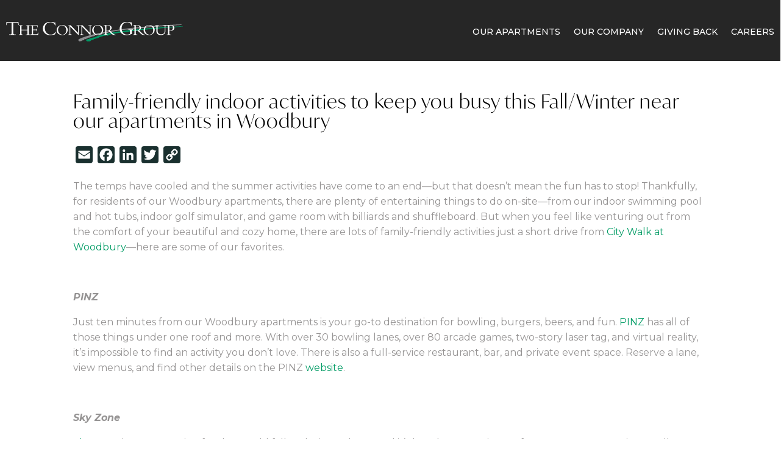

--- FILE ---
content_type: text/css; charset=UTF-8
request_url: https://connorgroup.com/wp-content/cache/min/1/wp-content/themes/Divi-child/style.css?ver=1766429930
body_size: 18480
content:
@import url(https://use.typekit.net/tgx3hfg.css);.et_button_no_icon.et_button_icon_visible.et_button_left .et_pb_button,.et_button_no_icon.et_button_left .et_pb_button:hover,.et_button_no_icon .et_pb_button,.et_button_no_icon .et_pb_button:hover{padding:10px 50px!important}.mobile_menu_bar:before{font-size:42px;color:white!important}.mobile_menu li{padding:10px!important}.et_mobile_menu li a{font-size:24px!important;color:white!important;padding:15px 20px!important;font-weight:400!important;text-align:left!important}.menu-item-41 a{font-size:17px!important;background-color:#F47D27;border-width:0px!important;border-radius:25px;font-weight:400;font-style:normal;text-transform:uppercase;width:210px;text-decoration:none;margin:20px}@media only screen and (min-width:981px){.menu-item-41{display:none!important}}.et_mobile_menu svg{width:20px}.menu-item-42,.menu-item-49,.menu-item-50{display:inline-block;position:relative;left:15px}.menu-item-49 svg{width:30px;position:relative;top:2px}.menu-item-50 svg{width:42px;position:relative;top:3px}@media only screen and (min-width:981px){.menu-item-42 svg{width:11px;position:relative;top:2px}}@media only screen and (min-width:981px){.menu-item-49 svg{width:18px;position:relative;top:4px}}@media only screen and (min-width:981px){.menu-item-50 svg{width:24px;position:relative;top:5px}}#top-menu li{padding-right:13px}@media only screen and (min-width:1200px){#top-menu li{padding-right:16px}}@media only screen and (min-width:981px){#top-menu li a{font-weight:400!important;color:rgba(255,255,255,1)!important}}@media only screen and (min-width:1200px){#top-menu li a{font-size:15px}}@media only screen and (min-width:981px){.et_menu_container{width:90%}}@media only screen and (min-width:981px){#main-header{opacity:.9}}p{font-weight:400}h1{font-size:37px;font-weight:200;text-align:center;color:white!important;font-style:normal;font-family:'Montserrat',sans-serif!important;font-family:ivymode,sans-serif!important;letter-spacing:1px}h2{font-weight:200;text-transform:uppercase;padding-bottom:10px;font-size:29px!important;color:#212529!important;font-family:'Montserrat',sans-serif!important;font-family:ivymode,sans-serif!important;letter-spacing:1px}@media only screen and (min-width:998px){h2{font-size:43px!important;padding-top:10px}}.stageOverwrites h1{font-size:28px;line-height:40px}@media only screen and (min-width:768px){.stageOverwrites h1{font-size:48px!important;max-width:700px!important;margin:0 auto!important;line-height:60px!important}}@media only screen and (min-width:981px){.stageOverwrites h1{font-size:62px!important;max-width:700px!important;margin:0 auto!important;line-height:80px!important}}h3{font-family:"plantin",sans-serif!important;font-weight:400!important;font-style:italic;font-size:17px!important}.videoText{position:relative;top:-100px}@media only screen and (min-width:1024px){.videoText{position:relative;top:-100px}}.videoText h1{text-align:center;text-transform:uppercase;color:#fff;font-weight:200}@media only screen and (min-width:768px){.videoText h1{font-size:50px}}@media only screen and (min-width:1024px){.videoText h1{font-size:73px}}.videoText h2{font-family:"plantin",sans-serif!important;text-align:center;color:white!important;font-size:26px;text-transform:initial;font-style:italic;font-weight:500;padding-top:40px;line-height:32px}.videoText p{text-align:center;color:#fff;font-size:18px;padding-top:20px}.videoText .et_pb_button_module_wrapper{text-align:center}.videoButton1{min-width:280px}.videoButton2{font-size:1rem!important;border-radius:25px;padding:.5rem 0;width:260px;margin-bottom:1rem;text-transform:uppercase;background:transparent!important}.videoButton2:hover{background:white!important;color:black!important;border-radius:25px!important}#post-16>div>div>div>div>div>div>div.et_pb_button_module_wrapper.et_pb_button_1_wrapper.et_pb_button_alignment_center.et_pb_module>a{border:thin solid #fff!important}#post-16>div>div>div>div>div>div>div.et_pb_button_module_wrapper.et_pb_button_1_wrapper.et_pb_button_alignment_center.et_pb_module>a:hover{border:thin solid #fff!important;background-color:white!important;color:#000}.videoDetails p{padding-top:5px;padding-bottom:0}.videoDetails-mid p{padding-top:5px;padding-bottom:0}.videoDetails-mid a{color:#fff;font-size:31px;font-weight:600}.videoDetails-right p{padding-top:5px;padding-bottom:0}.blackBoxVideo{position:absolute;top:0;left:0;width:100%;height:100%;opacity:.6}@media only screen and (min-width:1024px){.blackBoxVideo{position:absolute;top:0;left:0;width:100%;height:100%;opacity:.5}}.fourBoxes a{color:#fff}.fourBoxes{margin-top:-100px}@media only screen and (min-width:1024px){.fourBoxes{margin-top:-231px}}.fourBoxes-container{display:flex;flex-wrap:wrap;justify-content:space-evenly}.fourBoxes-1,.fourBoxes-2,.fourBoxes-3,.fourBoxes-4{width:48%;background-size:cover;height:90px;display:block;padding-top:31px;text-align:center;border:thin solid #0C3E42;margin-bottom:1%;background-position:top}@media only screen and (min-width:768px){.fourBoxes-1,.fourBoxes-2,.fourBoxes-3,.fourBoxes-4{width:23%}}@media only screen and (min-width:1024px){.fourBoxes-1,.fourBoxes-2,.fourBoxes-3,.fourBoxes-4{height:220px;display:block;padding-top:96px;text-align:center;padding-bottom:88px;border:thin solid #0C3E42;margin-bottom:1%;font-size:21px;font-weight:400}}.introSpecialHr{width:25px;margin:-1px 1px 20px 0!important}.propertyFooter{position:relative}.propertyFooter a{color:white!important}.socialItems-footerColor{margin-bottom:30px!important}@media only screen and (min-width:981px){.socialItems-footerColor{text-align:left!important;margin-top:20px!important;margin-bottom:0!important;position:relative!important;left:26px!important}}.socialItems-footerColor svg{color:white!important}@media only screen and (min-width:981px){.socialItems-footerColor svg{height:20px!important}}.propertyFooterContainer{display:flex;flex-wrap:wrap;width:100%;justify-content:space-between}.propertyFooter-logo,.propertyFooterSocial,.propertyFooter-residents,.propertyFooter-apartments,.propertyFooter-connorNav{width:100%}@media only screen and (min-width:981px){.propertyFooter-logo,.propertyFooterSocial,.propertyFooter-residents,.propertyFooter-apartments,.propertyFooter-connorNav{width:24%}}.propertyFooter-logo{text-align:center}.propertyFooter-logo>img:first-of-type{padding-bottom:10px}@media only screen and (min-width:981px){.propertyFooter-logo{text-align:left;position:relative;bottom:6px}}.propertyFooter-logo p{color:#fff;font-size:16px}@media only screen and (min-width:981px){.propertyFooter-logo p{font-size:15px}}.propertyFooter-logo p a{color:#fff;font-size:23px;margin:20px 0 0;display:block}@media only screen and (min-width:981px){.propertyFooter-logo p a{margin-top:0;margin-bottom:3px}}.propertyFooter-logo a img{width:100%;max-width:230px!important;padding-bottom:10px}@media only screen and (min-width:981px){.propertyFooter-logo a img{max-width:230px!important}}.propertyFooter-logo img{width:100%;max-width:300px!important;padding-bottom:20px!important}@media only screen and (min-width:981px){.propertyFooter-logo img{max-width:230px!important;padding-bottom:10px!important}}.propertyFooterSocial svg{max-width:60px;display:inline}.propertyFooter-residents{text-align:center}.propertyFooter-residents h2{font-size:19px;padding-bottom:18px;font-weight:500;text-transform:initial}@media only screen and (min-width:981px){.propertyFooter-residents h2{color:#fff;padding-bottom:18px;font-size:18px;font-weight:300;text-align:left}}.propertyFooter-residents a{color:#fff;border-radius:20px;background-color:rgba(0,0,0,.5);display:inline-block;margin-bottom:15px;padding:10px 60px}.propertyFooter-residents a:hover{background-color:rgba(0,0,0,.75)!important;color:#fff}@media only screen and (min-width:981px){.propertyFooter-residents a{font-size:14px;font-weight:300;padding:10px 40px;position:relative;left:-30px}}.propertyFooter-residents button{color:#fff;border-radius:20px;background-color:rgba(0,0,0,.5);display:inline-block;margin-bottom:15px;padding:10px 60px}@media only screen and (min-width:981px){.propertyFooter-residents button{font-size:14px;font-weight:300;padding:10px 40px;position:relative;left:-30px}}.propertyFooter-apartments .specialLink{color:#fff;display:block;text-align:center;padding-bottom:7px}@media only screen and (min-width:981px){.propertyFooter-apartments .specialLink{font-size:13px;font-weight:300;text-align:left}}.propertyFooter-apartments h2{font-size:19px;font-weight:300;padding:18px 0;text-align:center;text-transform:initial}@media only screen and (min-width:981px){.propertyFooter-apartments h2{padding-top:0!important;font-size:18px;font-weight:300!important;text-align:left}}.propertyFooter-apartments img{width:275px}.propertyFooter-connorNav img{padding:50px 0 15px;max-width:290px;margin:0 auto;display:block;width:100%}@media only screen and (min-width:981px){.propertyFooter-connorNav img{padding-top:0}}.propertyFooter-connorNav ul{list-style-type:none;padding:0}.propertyFooter-connorNav ul li{text-align:center;text-transform:uppercase;line-height:45px;font-weight:300;font-size:18px}@media only screen and (min-width:981px){.propertyFooter-connorNav ul li{font-size:15px;text-align:left;line-height:35px}}.propertyFooter-connorNav ul li a{color:#fff}.swiper{width:100%;height:100%}.swiper-slide{text-align:center;font-size:18px;background:#fff;display:flex;justify-content:center;align-items:center;height:auto}.swiper-slide img{display:block;width:100%;height:100%;object-fit:cover}@media only screen and (min-width:1024px){.swiper-slide img{display:block;width:90%;height:100%;object-fit:cover;margin:0 auto;position:relative;right:-20px}}.swipeFloor{display:flex;flex-wrap:wrap;color:#212529}@media only screen and (min-width:1024px){.swipeFloor{justify-content:space-between}}.swipeFloor-left{width:100%;order:2}.swipeFloor-left br{display:none}@media only screen and (min-width:1024px){.swipeFloor-left{width:29%;order:1}.swipeFloor-left br{display:block}}.swipeFloor-right{width:100%;order:1}@media only screen and (min-width:1024px){.swipeFloor-right{width:65%;order:2}}.swipeFloor p{padding-bottom:0}@media only screen and (min-width:1024px){.swipeFloor p{text-align:left;font-size:16px}}.swipeFloor h2{color:#212529;text-transform:initial}@media only screen and (min-width:1024px){.swipeFloor h2{text-align:left}}.swipeFloor img{padding-bottom:10px}.swipeFloor span{font-size:20px}@media only screen and (min-width:768px){.swipeFloor span{font-size:24px}}.tourButtonOne .et_pb_column{margin-bottom:20px}.selectFloor{width:100%;max-width:750px}@media only screen and (min-width:768px){.selectFloor{margin:0 auto}}.selectFloor p{text-align:center;font-size:20px}.selectFloorContainer{display:flex;flex-wrap:wrap;width:100%}.selectFloorContainer a{display:block;text-align:center;color:#fff;font-size:13px;text-transform:uppercase}@media only screen and (min-width:768px){.selectFloorContainer a{font-size:15px}}.floorAll,.floorOne,.floorTwo,.floorThree{width:47%;background-color:#0C3E42;padding:10px 5px;margin:1%}@media only screen and (min-width:768px){.floorAll,.floorOne,.floorTwo,.floorThree{padding:10px}}@media only screen and (min-width:768px){.floorAll,.floorOne,.floorTwo,.floorThree{width:23%}}@media only screen and (min-width:1024px){.swiper-button-next,.swiper-button-prev{}}@media only screen and (min-width:1024px){.swiper-button-prev{top:48%!important;left:32%!important}}@media only screen and (min-width:1024px){.swiper-button-next{left:97%!important;top:48%!important}}.propertyDisclaimer{font-size:13px;line-height:18px;padding-top:30px;text-align:center;max-width:800px;margin:0 auto}@media only screen and (min-width:1024px){.sqrFoot{display:none}}@media only screen and (min-width:1024px){.startingZoom{text-align:right!important;position:relative;bottom:26px;font-size:14px!important}}.floorBox{display:none;margin-top:-15px}@media only screen and (min-width:1024px){.floorBox{display:block}}.floorBoxContainer{display:flex;flex-wrap:nowrap;justify-content:center}.floorBox-image{width:49%;padding:15px}@media only screen and (min-width:1024px){.floorBox-image img{right:0}}.floorBox-text{width:49%;color:#fff;padding:10px}.floorBox-text p{font-size:13px;line-height:20px}.floorBoxIcons p{text-align:center;color:#fff;font-size:12px;line-height:20px;text-transform:uppercase}.floorBoxIcons svg{width:60px;color:#fff}.floorBoxIconsContainer{display:flex;width:100%;flex-wrap:nowrap;justify-content:space-around;padding-bottom:10px}.floorBoxIcons-individual{width:32%}.bathroomResize svg{width:48px}.calendarResize svg{width:50px;color:#F47D27}.floorVirtualTourButton{background-color:rgba(0,0,0,.5);border-radius:25px;font-size:10px;padding:5px 29px;position:relative;top:7px;font-weight:500}@media only screen and (min-width:1200px){.floorVirtualTourButton{font-size:11px}}.floorPlans{display:none}@media only screen and (min-width:1024px){.floorPlans{display:block;padding-top:20px;text-align:center!important;font-style:italic;color:#BFB8AF}}.floorBox-special{background-color:red;max-width:240px;margin:5px auto 15px;border-radius:13px;padding:5px}@media only screen and (min-width:1024px){.floorBox-special{background-color:red;max-width:240px;margin:0 auto 30px;border-radius:13px;padding:5px}}.floorBox-special a{color:#fff;font-size:17px}.et-pb-controllers a{width:15px;height:15px}.et-pb-controllers{display:none}@media only screen and (min-width:1024px){.et-pb-controllers{display:block}}@media (max-width:980px){.et_pb_tabs .et_pb_tabs_controls{display:flex!important;flex-wrap:nowrap!important;overflow:auto!important}.et_pb_tabs .et_pb_tabs_controls li{flex:1;width:auto!important}.et_pb_tabs .et_pb_tabs_controls li a{padding:15px!important;font-size:14px!important;line-height:1.4!important;white-space:nowrap}}.amen-unit ul li{font-weight:400;padding-bottom:15px}.amen-unit h2{font-size:23px;text-align:center;padding-top:18px}.amen-unit hr{border-top:3px solid #969494;width:60px;margin-bottom:25px}.amen-unit svg{color:#0C3E42!important;width:20px;position:relative;left:10px;top:2px}.blogSlider .et_pb_module_inner{font-weight:400}.blogSlider .et_pb_module_inner h2{color:#fff;text-align:center;display:block;text-transform:initial;font-size:22px;line-height:30px;margin-top:40px;position:relative;font-weight:400}@media only screen and (min-width:1024px){.blogSlider .et_pb_module_inner h2 span:after{content:"";background:#0C3E42;position:absolute;bottom:0;left:42%;height:2px;width:50px}}.blogSlider .et_pb_module_inner p{color:#fff;font-style:italic;font-size:16px;text-align:center;display:block;padding:17px 7px;line-height:31px}.dsm_card_carousel_layout_stacked.dsm_card_carousel_arrow_outside.dsm_card_carousel_arrow_mobile_inside .swiper-button-prev.dsm_card_carousel_arrow{top:53%!important}.dsm_card_carousel_layout_stacked.dsm_card_carousel_arrow_outside.dsm_card_carousel_arrow_mobile_inside .swiper-button-next.dsm_card_carousel_arrow{top:53%!important}.dsm_card_carousel_0 .swiper-button-prev:before,.dsm_card_carousel_0 .swiper-button-next:before{color:#0C3E42!important}@media only screen and (min-width:1024px){.swiper-button-next,.swiper-button-prev{}}@media only screen and (min-width:981px){.dsm_card_wrapper{min-height:395px}}.propertyContact img{max-width:280px;margin:0 auto;display:block}@media only screen and (min-width:981px){.propertyContact img{max-width:350px;margin:0 auto;display:block}}.propertyContact h2{font-size:21px;text-transform:initial;font-weight:300;line-height:35px;text-align:center;padding-top:20px;color:#212529;font-weight:400;font-family:'Montserrat',sans-serif!important}@media only screen and (min-width:981px){.propertyContact h2{font-size:25px}}.propertyContact .contactTelly{padding:20px 0 5px;text-align:center;font-weight:700}.propertyContact .contactTelly a{font-size:33px!important}.socialItems{list-style-type:none;margin:0 auto;display:block;text-align:center;padding:0!important}.socialItems li{display:inline}.socialItems li:nth-child(2){position:relative;top:2px}.socialItems li:nth-child(3){position:relative;top:1px}.socialItems svg{height:30px;color:#0C3E42;margin:7px}@media only screen and (min-width:981px){.socialItems svg{height:30px;color:#0C3E42;margin:7px}}.socialItems-formBox h2{text-align:center;color:#fff;padding:50px 10px 10px}.socialItems-formBox p{color:#fff;text-align:center}.socialItems-formBoxKustom h2{text-align:center;color:#fff;padding:50px 10px 10px}.socialItems-formBoxKustom p{color:#fff;text-align:center}.socialItems-form{background-color:#0C3E42;padding:30px 5px 70px;margin:0 auto}.socialItems-form iframe{background-color:#fff;padding:20px;resize:both;overflow:auto;height:720px;max-width:90%;margin:0 auto;text-align:center;display:block}#copyDate{font-size:14px}.asl-cont *{font-family:'Montserrat',sans-serif!important}.selected{background-color:#F47D27}@media only screen and (max-width:479px){.et_pb_row .et_pb_column.et_pb_column_1_4,.et_pb_row .et_pb_column.et_pb_column_1_5,.et_pb_row .et_pb_column.et_pb_column_1_6{margin:0 0 10px!important}}.lwp-arrow-color{background-color:white!important}#asl-storelocator.asl-cont .asl-wrapper .Filter_section .search_filter{display:none}#main-content{position:relative;z-index:2}.servicePop{text-align:center}.servicePop img{width:100%;max-width:150px;display:block;margin:20px auto 20px}.servicePop-apps{display:flex;flex-wrap:nowrap}.servicePop-apps div{width:50%}.sl-categories{display:none!important}.sl-phone{display:none!important}.asl-cntrl-lbl{display:none!important}.multiselect-container{max-height:250px!important;overflow:hidden auto!important;margin:0 auto!important;text-align:center!important}.multiselect-container li{text-transform:uppercase!important;margin:0 7px 10px 7px!important;text-align:center!important;width:150px!important;display:inline-block!important}.info-addr-inner{display:none!important}@media only screen and (min-width:1200px){.sl-row .Filter_section{min-height:100px}}.ourNeigh{display:none;position:absolute;top:27px;right:20px}@media only screen and (min-width:1200px){.ourNeigh{display:block}}.ourNeigh h3{font-size:30px!important;text-shadow:3px 4px 7px rgb(5 5 5 / 40%);color:white!important}@media only screen and (min-width:1200px){#asl-storelocator.asl-cont.asl-template-0 .asl-wrapper .Filter_section{padding-top:22px!important;padding-bottom:90px!important;height:85px!important;position:relative!important;left:-69px!important}.asl-advance-filters{position:absolute;left:17.5%}}.multiselect-container.adropdown-menu label{color:#000}@media only screen and (min-width:1200px){.sl-item h3{font-size:18px!important;font-weight:bold!important;color:#0C3E42!important;font-style:normal!important}.sl-item{padding:20px 20px 10px!important}}.swiper-button-next,.swiper-container-rtl .swiper-button-prev,.swiper-button-prev .swiper-button-disabled{background-image:none!important}.swiper-button-prev,.swiper-container-rtl .swiper-button-next{background-image:none!important}#logo{max-height:65%}.et_pb_tabs div.et_pb_tab_0.et_pb_tab,.et_pb_tabs div.et_pb_tab_1.et_pb_tab{min-height:640px!important}@media only screen and (min-width:992px){#asl-storelocator>div>div>div.sl-row.Filter_section>div.pol-lg-8.pol-md-7.pol-sm-12{flex:0 0 83.333333%!important;max-width:83.333333%!important}}#left-area{width:100%}#asl-storelocator.asl-cont .asl-wrapper .asl-ddl-filters .adropdown-menu>li>a{border-radius:25px!important;height:45px!important}#asl-storelocator.asl-cont.sl-category-tabs .asl-wrapper .Filter_section .asl-advance-filters .asl-tabs-ddl ul.adropdown-menu.multiselect-container li{border-radius:25px!important}label.radio{color:white!important;font-weight:normal!important}#asl-storelocator.asl-cont.asl-template-0 .asl-wrapper .Filter_section{background-color:transparent!important}#asl-storelocator.asl-cont.sl-category-tabs .asl-wrapper .Filter_section .asl-advance-filters .asl-tabs-ddl .adropdown-menu.multiselect-container>li>a label{padding:15px!important}@media only screen and (min-width:992px){body #asl-storelocator.asl-cont.sl-category-tabs .asl-wrapper .Filter_section .asl-advance-filters .asl-tabs-ddl ul.adropdown-menu.multiselect-container>li>a label{font-size:14px!important}}@media only screen and (min-width:992px){#asl-storelocator.asl-cont.sl-category-tabs .asl-wrapper .Filter_section .asl-advance-filters .asl-tabs-ddl ul.adropdown-menu.multiselect-container li{min-width:170px!important}}.et_pb_fullwidth_section .sl-act-btns{display:none!important}.aboutPhotoOne{width:80%;position:relative}.aboutPhotoTwo{width:80%;position:absolute!important;top:62%!important;left:19%!important}.stageWhitePhone a{color:white!important}.contactaddHour{font-size:21px!important}.dynamicSocial{width:100%}.dynamicSocial-container{max-width:200px;margin:0 auto;display:block;text-align:center}.dynamicSocial-flex{display:flex;flex-wrap:nowrap;width:100%}.dynamicSocial-flex{display:flex;flex-wrap:nowrap;justify-content:center}.dynamicSocial-flex .face{position:relative;top:2px;padding:0 5px}.dynamicSocial-flex .twit{position:relative;top:1px;width:auto;padding:0 5px}.dynamicSocial-flex .insta{position:relative;padding:0 5px}.dynamicSocial-flex .you{position:relative;top:1px;padding:0 5px}.dynamicSocial-footer{width:100%;max-width:200px;margin:10px auto 0}@media only screen and (min-width:981px){.dynamicSocial-footer{width:100%;max-width:160px;margin:10px 0 0}}.dynamicSocial-container-footer{max-width:200px;margin:0 auto;display:block;text-align:center}@media only screen and (min-width:981px){.dynamicSocial-container-footer{max-width:160px;display:block;text-align:center;margin:0 0 0 0}}.dynamicSocial-flex-footer{display:flex;flex-wrap:nowrap;width:100%;justify-content:center}@media only screen and (min-width:981px){.dynamicSocial-flex-footer{justify-content:start}}.dynamicSocial-flex-footer .face-footer,.dynamicSocial-flex-footer .twit-footer,.dynamicSocial-flex-footer .insta-footer,.dynamicSocial-flex-footer .you-footer{position:relative;padding:0 5px}.dynamicSocial-flex-footer .face-footer{top:2px}.dynamicSocial-flex-footer .twit-footer{top:4px}.dynamicSocial-flex-footer .insta-footer{top:3px}.dynamicSocial-flex-footer .you-footer{top:3px}.dynamicSocial-header{width:100%;max-width:200px;margin:10px 0 0 10px}@media only screen and (min-width:981px){.dynamicSocial-header{width:100%;max-width:160px;margin:10px 0 0}}.dynamicSocial-container-header{max-width:200px;margin:0 auto;display:block;text-align:center}@media only screen and (min-width:981px){.dynamicSocial-container-header{max-width:160px;display:block;text-align:center;margin:0 0 0 0}}.dynamicSocial-flex-header{display:flex;flex-wrap:nowrap;width:100%;justify-content:flex-start}@media only screen and (min-width:1200px){.dynamicSocial-flex-header{display:flex;flex-wrap:nowrap;width:140px;position:absolute;top:23px;left:-3px;justify-content:space-evenly;width:104px}}.insta-header{top:3px;position:relative}.footerResidents{font-size:20px!important;padding-top:30px!important;font-weight:300}.face-header a svg{width:19px}@media only screen and (min-width:981px){.footerResidents{padding-top:0!important}}@media only screen and (min-width:1200px){.face-header a svg{width:13px;left:5px;position:relative}}.twit-header a svg{width:25px;top:2px;position:relative}@media only screen and (min-width:1200px){.twit-header a svg{width:20px;top:5px}}.insta-header a svg{width:22px;position:relative;top:0}@media only screen and (min-width:1200px){.insta-header a svg{width:17px;top:2px}}.you-header a svg{width:30px}@media only screen and (min-width:1200px){.you-header a svg{width:22px;top:-1px;position:relative}}@media only screen and (min-width:981px){.footerResidents{padding-top:0!important}}header{position:relative;z-index:3}#mobile_menu1,#mobile_menu1 a{font-family:'Montserrat',sans-serif!important}#mobile_menu1{background-color:rgba(0,0,0,.96)!important;padding-top:0!important;display:none;top:73px!important;width:110%!important;left:-5%!important;position:absolute}.et-db #et-boc .et-l .et_pb_menu--style-left_aligned .et_pb_menu__logo{margin-right:0!important}@media only screen and (min-width:1024px){.mySwiperPhoto .swiper-slide img{width:100%!important;right:0!important}}@media only screen and (min-width:1024px){#photo-gallery .swiper-button-prev{left:-40px!important;top:50%!important}#photo-gallery>div>div>div.et_pb_module.et_pb_code.et_pb_code_8>div>div.swiper-button-prev.secondaryColor{left:-40px!important}}@media only screen and (min-width:1024px){#photo-gallery .swiper-button-next{right:20px!important;top:50%!important}}.swiper-pagination-fraction{bottom:-44px!important}@media only screen and (min-width:981px){.menu-item-230657{display:none!important}}@media only screen and (min-width:981px){.et_pb_menu__logo-wrap{width:30%!important}}@media only screen and (min-width:981px){.menu-item-type-gs_sim{display:none!important}}@media only screen and (min-width:981px){.menu-item-type-gs_sim{display:none!important}}@media only screen and (min-width:1200px){.menu-item-type-gs_sim{display:block!important}}.et_pb_menu__logo{position:relative;top:20%;transform:translate(0,48%)}@media only screen and (min-width:981px){.et_pb_menu__logo{position:relative!important;top:12%!important;left:50%!important;transform:translate(-50%,-50%)!important}}@media only screen and (min-width:981px){header .et_pb_menu__wrap{position:relative;top:-7px;justify-content:center!important}}@media only screen and (min-width:1250px){header .et_pb_menu__wrap{position:relative;top:-7px;left:0}}.bedroom-filter{margin:0 auto;width:100%;margin-bottom:46px;font-size:20px;color:white!important;text-align:left;border:none;padding:20px 15px;max-width:450px;display:block}@media only screen and (min-width:768px){.bedroom-filter{display:none}}.bedroom-filter option{padding:20px 0!important}.bedroom-buttons-container{display:none}@media only screen and (min-width:768px){.bedroom-buttons-container{display:flex;flex-wrap:wrap;justify-content:center;padding-bottom:50px}}.bedroom-button{padding:13px 25px!important;border-radius:0!important;color:white!important;margin:0 10px 10px 10px!important;text-transform:uppercase!important}.a-website{display:none!important}@media only screen and (min-width:992px){.asl-cont .pol-lg-4{max-width:29.333333%}}@media only screen and (min-width:992px){.asl-cont .pol-lg-8{flex:0 0 70.666667%;max-width:70.666667%}}.asl-cont .sl-row{justify-content:space-between}.socialItems-stage form{width:90%;margin:0 auto;background-color:#fff;padding:40px 20px}.socialItems-stage input{height:40px;width:100%;margin-bottom:15px;text-indent:5px}@media only screen and (min-width:992px){.socialItems-stage input{margin-bottom:20px}}.socialItems-stage textarea{height:40px;width:100%;min-height:75px;width:100%;text-indent:5px}.socialItems-stage textarea::placeholder{color:#ccc;font-style:italic}#prospect-form-application select{height:40px;width:100%;margin-bottom:20px;text-indent:5px}#prospect-form-application date{height:40px;width:100%;margin-bottom:20px;text-indent:5px}#prospect-form-tour label{color:#454B57!important}#prospect-form-tour input[type="submit"]{padding:0!important;max-width:250px;position:relative;display:block;margin:20px auto 0;cursor:pointer}#prospect-form-1 label{color:#454B57!important}#prospect-form-1 input[type="submit"]{padding:0!important;max-width:250px;position:relative;display:block;margin:20px auto 0;cursor:pointer}#prospect-form-2 label{color:#454B57!important}#prospect-form-2 input[type="submit"]{padding:0!important;max-width:250px;position:relative;display:block;margin:20px auto 0;cursor:pointer}#prospect-form-referral label{color:#454B57!important}#prospect-form-referral input[type="submit"]{padding:0!important;max-width:250px;position:relative;display:block;margin:20px auto 0;cursor:pointer}#prospect-form-application label{color:#454B57!important}#prospect-form-application input[type="submit"]{padding:0!important;max-width:250px;position:relative;display:block;margin:20px auto 0;cursor:pointer}#prospect-form-application fieldset legend{color:#454B57!important}#prospect-form-application fieldset{padding-bottom:15px}#prospect-form-application input[type=checkbox]{height:25px;width:30px;margin:0 10px 0 10px;position:relative;top:5px}#prospect-form-application input[type=checkbox]:first-child{margin-top:0}.formDisclaimer{padding-top:7px;font-size:10px;font-style:italic;line-height:14px;color:#B1B5BD;display:block;margin:-9px 0 25px}.your-success-class{padding-bottom:240px}.requestServicePopup{text-align:center!important;max-width:530px!important;margin:0 auto!important}.genericPopup{text-align:center!important;max-width:530px!important;margin:0 auto!important}#popUpTriggersHide{display:none}#slb_viewer_wrap .slb_theme_slb_black .slb_container{background-color:rgba(21,21,21,.8)!important}.slb_details{display:none}.swiper-container .swiper-pagination-bullet{width:11px!important;height:11px!important}.twit a svg{width:22px;position:relative;top:4px}.insta a svg{position:relative;top:3px}.amen-unit ul li{color:#666666!important}.amen-unit ul li a{color:#666666!important}.primaryButtonBanner:hover{background:white!important;color:black!important;border-radius:25px!important}#fence{border:1px solid #666;border-bottom:none;border:none!important}.swiper-pagination-bullet{opacity:.4!important}.swiper-pagination-bullet-active{height:13px!important;width:13px!important;opacity:1!important}.dynamicSocial-flex-header svg{fill:#fff}.et_pb_menu__logo-wrap{position:relative;bottom:10px!important}@media only screen and (min-width:981px){.et_pb_menu__logo-wrap{bottom:0px!important}}.mainHeader{text-align:center!important}.mainHeader hr{width:80%;opacity:.5}.mainHeader h1{font-size:29px;color:white!important}@media only screen and (min-width:981px){.mainHeader h3{font-size:32px!important}}@media only screen and (min-width:768px){.mainHeader h1{font-size:50px!important}.mainHeader hr{width:86%}}@media only screen and (min-width:981px){.mainHeader h1{font-size:80px!important}}.mainHeader-company h1{padding-bottom:20px}@media only screen and (min-width:981px){.mainHeader-company h1{font-size:75px!important;line-height:82px}.mainHeader-company h3{font-size:30px!important;padding-top:20px}}.mainMapContainerFlex{display:flex;flex-wrap:wrap;margin-top:-120px}@media only screen and (min-width:768px){.mainMapContainerFlex{margin-top:-190px}}@media only screen and (min-width:981px){.mainMapContainerFlex{margin-top:-170px}}.mainMap-left{width:100%;background-color:#1a302f;padding:25px 10px 25px 20px}.mainMap-left h2{color:#009c65!important;font-size:18px!important;text-transform:initial!important;font-weight:400}.mainMap-left h3{color:#fff;font-size:31px!important}.mainMap-left ul{list-style-type:none!important;columns:2;padding:0}.mainMap-left ul li{color:white!important;padding:5px}.mainMap-left ul li a{color:white!important;font-size:14px!important}.mainMap-left ul li svg{width:10px;position:relative;top:6px;float:right}.mainMap-right{display:none}@media only screen and (min-width:1024px){.mainMap-left{width:40%}.mainMap-right{width:58%;background-color:#757F80;display:flex;justify-content:center;align-items:center}.mainMap-right img{margin:0 auto;width:80%}.mainMap-left ul li a{font-size:15px!important}}.mainMenuOverwrites .et_pb_menu__wrap{justify-content:flex-end!important}.homeBorderHR{width:25px;margin:-1px 1px 20px 0!important;top:10px}@media only screen and (min-width:981px){#aboutUsMarginResize{margin-right:3%!important}}.lifestyleBlogTitle{text-align:center}@media only screen and (min-width:768px){.lifestyleBlogTitle br{display:none}}.lifestyleBlogTitle a h2{font-weight:400;line-height:40px}.lifestyleBlogTitle a h2 span{font-family:"plantin",sans-serif!important;font-weight:600!important;font-style:italic;font-size:46px!important;color:#009c65;text-transform:initial}.lifestyleBlogTitle p{text-transform:uppercase;font-size:20px}#homeBlogCarousel .dsm-entry-wrapper{position:absolute;top:0;display:flex!important;justify-content:center!important;flex-direction:column!important;height:400px!important}.dsm-entry-title a{font-size:24px!important;font-weight:400!important;line-height:30px;text-transform:initial}.dsm-entry-thumbnail:before{background-color:black!important}.dsm-post-excerpt p{padding-top:10px;z-index:100;position:relative;font-size:15px}.custom-overlay{position:absolute;top:0;left:0;width:100%;height:100%;background-color:rgba(0,0,0,.45);z-index:1}.dsm-entry-image{position:relative}.dsm-entry-image.overlay-added>a,.dsm-entry-image.overlay-added>a *{position:relative!important;z-index:2!important}.dsm-readmore-wrap{position:relative!important;z-index:100!important}.dsm_blog_carousel_0 .dsm-entry-title{padding-top:5%!important}#newsCarousel .dsm-entry-wrapper{width:100%!important;display:flex!important;justify-content:center!important;flex-direction:column!important;height:260px!important;position:absolute;top:0}#newsCarousel .dsm-entry-title a{display:block!important;line-height:31px!important;font-size:20px!important;font-weight:300!important}#newsCarousel .dsm-posted-on{z-index:100!important;position:relative!important;font-weight:100}.dsm-grid-post-holder-inner{position:relative!important}.dsm-meta-seperator{display:none!important}#post-100>div>div>div>div.et_pb_section.et_pb_section_0.et_pb_with_background.et_section_regular>div>div>div.et_pb_module.dsm_animated_gradient_text.dsm_animated_gradient_text_0>div>h2{font-size:80px!important;text-align:center!important}.et_pb_section_video_bg::after{content:'';position:absolute;top:0;left:0;right:0;bottom:0;background:rgba(0,0,0,.35)!important;pointer-events:none}.videoHelper{position:relative;top:-100px}#cityPageMap .sl-row.Filter_section{display:none!important}#cityPageMap .top-title.Num_of_store{background-color:#1a302f!important;display:none!important}#cityPageMap .btn.btn-asl.s-direction.secondaryColorBackground.dynamicButtonSpecifics{background-color:#1a302f!important}#cityPageMap .infoWindow{background-color:#1a302f}#cityPageMap .asl-buttons a{background-color:#1a302f!important}@media only screen and (min-width:1024px){.dsm-blog-carousel-item.swiper-slide img{display:block;width:100%!important;height:100%;object-fit:cover;margin:0 auto;position:relative;right:0!important}}.dsm_blog_carousel_0 .swiper-button-next:after,.dsm_blog_carousel_0 .swiper-button-next:before,.dsm_blog_carousel_0 .swiper-button-prev:after,.dsm_blog_carousel_0 .swiper-button-prev:before{color:#009c65!important}@media only screen and (min-width:1024px){.dsm-blog-carousel .swiper-button-prev{left:-50px!important}}@media only screen and (min-width:1024px){.dsm-blog-carousel .swiper-button-next{right:-50px!important;top:48%!important;left:auto!important}}.dsm-blog-carousel .et_pb_button{border-radius:25px!important;background-color:#009c65!important;padding:10px 40px!important}.dsm-blog-carousel .et_pb_button:hover{border-radius:25px!important;background-color:#1a302f!important;padding:10px 40px!important}@media only screen and (min-width:981px){.mainHeaderCity h1{font-size:60px!important;padding-bottom:25px!important}}.messageLarryBox{background-color:#1a302f}.larryFlex{display:flex;flex-wrap:wrap;width:100%}@media only screen and (min-width:1024px){.larryFlex{justify-content:space-between}}.messageLarry{text-align:center}@media only screen and (min-width:1024px){.messageLarry{}}.messageLarry p{color:#009c65;font-size:16px;color:#009c65;font-size:16px;padding-bottom:4px;padding-top:20px;font-size:20px;padding-bottom:10px}@media only screen and (min-width:1024px){.messageLarry p{font-size:17px;padding-top:0;padding-bottom:0}}.messageLarry p:nth-of-type(2){color:#999;text-transform:uppercase}@media only screen and (min-width:1024px){.messageLarry p:nth-of-type(2){padding-top:25px;font-size:26px;display:none}}.messageLarry span{text-transform:uppercase}.messageLarry h3{color:#fff;font-size:50px!important;padding-bottom:3px;line-height:24px;padding-top:17px}@media only screen and (min-width:1024px){.messageLarry h3{color:#fff;font-size:50px!important;padding-bottom:3px;line-height:24px;padding-top:20px}}.larryFlex-message{order:2;width:100%}@media only screen and (min-width:1024px){.larryFlex-message{order:1;width:100%;padding-bottom:0}}.larryFlex-image{order:1;width:100%;padding-bottom:10px}.larryFlex-image img{max-width:700px;margin:0 auto;display:block;width:100%;padding-bottom:20px}@media only screen and (min-width:1024px){.larryFlex-image img{max-width:620px;margin-left:auto!important}}@media only screen and (min-width:1024px){.larryFlex-image{order:2;width:64%}}.larryFlex-story{order:3;width:100%;padding-top:20px}@media only screen and (min-width:1024px){.larryFlex-story{padding-top:20px}}.larryFlex-story p{color:#fff}.larryFlex-story a{color:#009c65}@media only screen and (min-width:1024px){.larryFloatContainer{max-width:320px;float:right}}.larryManage{display:none}@media only screen and (min-width:1024px){.larryManage{display:block}}.coreTitle h2{text-align:center;font-size:45px!important}.coreTitle h3{text-align:center;font-size:20px!important;color:white!important}.companyValues h2{line-height:40px!important}.companyValues h3{font-size:30px!important}.mainSiteFooter .propertyFooter-logo{bottom:0!important}.mainSiteResidents ul li a{display:block!important;max-width:300px;margin:15px auto!important;text-transform:uppercase!important}.mainSiteResidents ul{list-style-type:none!important}@media only screen and (min-width:768px){.footerResidentsMainSiteFooter ul{columns:2}}@media only screen and (min-width:981px){.mainSiteResidents{width:24%}}@media only screen and (min-width:981px){.mainSiteApartments{width:48%}}@media only screen and (min-width:981px){.propertyFooter-logo{width:24%}}.footerButtonOverwrites{background-color:#223e3d!important;padding:.5rem 1rem!important;margin:20px auto!important;display:block!important;max-width:300px}.footerButtonOverwrites:hover{background-color:#132423!important}@media only screen and (min-width:981px){.footerButtonOverwrites{display:inline-block!important;font-size:13px!important;margin:10px 0!important}}.mainSiteFooter .et_pb_button.footerButtonOverwrites{font-size:16px!important}@media only screen and (min-width:981px){.mainSiteFooter .et_pb_button.footerButtonOverwrites{font-size:13px!important}}.et_pb_button.footerButtonOverwrites:hover{background-color:#000000!important}.apartmentsListFooter ul{list-style-type:none;text-align:center;line-height:30px;font-weight:300}@media only screen and (min-width:981px){.apartmentsListFooter ul{text-align:left}}.apartmentsListFooter ul li{padding-bottom:10px!important}.apartmentsListFooter ul li a{text-transform:uppercase!important;font-size:15px!important}@media only screen and (min-width:981px){.apartmentsListFooter ul{columns:2!important;padding:0!important}}.mainSiteFooterSocialOverwrites{margin:0 auto;position:relative;left:-17px}.mainSiteFooterSocialOverwrites svg{margin:0 10px}.footerTwitOverwrite a svg{margin-left:9px;top:4px}@media only screen and (min-width:981px){.twit-header.footerTwitOverwrite a svg{margin-left:11px!important;top:5px!important;width:23px!important}}@media only screen and (min-width:981px){.linkedin-footer{margin-left:12px;position:relative;top:0;width:22px}}.mfp-content{max-width:1280px!important}.footerRelatedCities h2{font-size:20px!important;padding-top:30px!important;font-weight:500!important;line-height:25px!important}@media only screen and (min-width:981px){.footerRelatedCities h2{padding-top:0!important;font-weight:300!important}}.footerRelatedCities ul{list-style-type:none;text-align:center;padding:0}.footerRelatedCities ul li a{font-weight:300!important;text-transform:uppercase!important;line-height:35px!important;font-size:15px!important}@media only screen and (min-width:981px){.footerRelatedCities ul{padding:0;text-align:left!important}}#dsm-popup-858{max-width:700px!important}#dsm-popup-230881{max-width:700px!important}#dsm-popup-235248{max-width:700px!important}#dsm-popup-235271{max-width:700px!important}#dsm-popup-234902{max-width:800px}@media only screen and (min-width:1024px){#left-area{width:78%;display:inline-block}}@media only screen and (min-width:1024px){#sidebar{float:right;width:20.875%;position:absolute;right:11px}}#comment-wrap{display:none}.et_pb_widget .widget_categories ul li a{font-size:13px!important}.entry-title{color:black!important;text-align:left!important}#sidebar ul{font-size:14px;line-height:18px}.newStyleArticleContainer{width:100%;display:flex;flex-wrap:wrap;justify-content:end;padding:40px 20px;max-width:1250px}.newStyleArticleContainer-main{width:100%;order:2;margin:0 auto}.newStyleArticleContainer-main article{width:100%;order:2;padding-bottom:40px}.newStyleArticleContainer-main footer{padding-top:20px;text-align:center}.newStyleArticleContainer-main h2{text-transform:initial;line-height:34px;font-size:25px!important;font-weight:300}.newStyleArticleContainer-side{width:100%;order:1;text-align:center;padding-bottom:40px}@media only screen and (min-width:1024px){.newStyleArticleContainer{margin:0 auto}.newStyleArticleContainer-main{width:75%;order:1}.newStyleArticleContainer-side{width:20%;order:2}}.lifestyleBlogTitleNews{padding:30px 10px 0}@media only screen and (min-width:1024px){.lifestyleBlogTitleNews{padding-top:85px;padding-bottom:30px}}.newStyleSingle{width:100%;padding:50px 20px}.newStyleSingle img{margin:0 auto 20px}.newsBack{margin-top:50px;display:block;text-transform:uppercase;text-align:center}.newStyleArticleContainer-side-blog{display:none}@media only screen and (min-width:1024px){.newStyleArticleContainer-side-blog{display:block}}.et_pb_section.et_pb_section_0_tb_header.et_pb_sticky_module.et_pb_with_background.et_section_regular.et_pb_section--with-menu{padding:0!important}@media only screen and (min-width:1024px){.et-menu-nav ul li a{font-weight:500!important}}@media only screen and (min-width:981px){.et_pb_menu_inner_container{padding:0 10px}}.menuAdressMobile{padding:15px 20px 30px!important;font-size:15px;line-height:23px}@media only screen and (min-width:1024px){.menuAdressMobile{display:none!important}}.menuSocialMobile ul li{display:inline-block}.menuSocialMobile ul li a{display:inline-block}@media only screen and (min-width:1024px){.menuSocialMobile{display:none!important}}@media only screen and (min-width:1024px){.floatLeft{float:left}}@media only screen and (min-width:1024px){.floatRight{float:right}}.imageCaptions{margin:0 auto;display:block;max-width:500px;width:100%;padding-bottom:10px}@media only screen and (min-width:1024px){.imageCaptions{max-width:360px;padding:20px;padding-top:0}}.imageCaptions img{text-align:center;position:relative;margin:0 auto;display:block;max-width:500px;width:100%}.imageCaptions span{display:block;text-align:center;padding-top:10px;font-style:italic;padding-bottom:30px}@media only screen and (min-width:1024px){.imageCaptions{padding-bottom:0}}.et-fb #et-boc .addtoany_share_save_container{display:none!important}html body #page-container .et_pb_section .et_pb_button_module_wrapper .et_pb_button.kidsAndCommunityRead{padding:10px 50px!important}html body #page-container .et_pb_section .et_pb_button_module_wrapper .et_pb_button.kidsAndCommunityRead:hover{background-color:white!important;color:black!important}.kidsAndCommunityReadSlider:hover{background-color:white!important;color:black!important}#aboutUsColumnR .et_pb_row_5 .et_pb_column .et_pb_module.dsm_card .et_pb_button_wrapper a.et_pb_button.et_pb_more_button.kidsAndCommunityReadPrograms:hover{color:black!important;background-color:white!important}.kidsAndCommunityReadSlider .et_pb_button.et_pb_more_button:hover{color:black!important;background-color:white!important}.et_pb_button.et_pb_more_button.kidsAndCommunityReadPrograms:hover{color:black!important;background-color:white!important}@media only screen and (min-width:768px){.et_pb_text_inner.et_multi_view_swapped{padding:0 20px!important}}@media only screen and (min-width:768px){.et_pb_row.et_pb_row_20.et_pb_row_3-5_1-5_1-5{padding-left:0!important}}@media only screen and (min-width:981px){.hideMenuScheduleDesktop{display:none!important}}.mySwiperPhoto .swiper-wrapper-photo{max-height:780px!important}#et_pb_button_5.mfp-close{position:absolute!important;color:black!important;right:1%!important}@media only screen and (min-width:768px){#et_pb_button_5.mfp-close{right:7%!important}}#dsm-popup-230881 .mfp-close,#dsm-popup-235248,#dsm-popup-235271 .mfp-close{position:absolute!important;color:black!important;top:80px!important}@media only screen and (min-width:1024px){#dsm-popup-230881 .mfp-close,#dsm-popup-235248,#dsm-popup-235271 .mfp-close{top:40px!important;right:0!important}}@media only screen and (min-width:1350px){#dsm-popup-230881 .mfp-close,#dsm-popup-235248,#dsm-popup-235271 .mfp-close{top:80px!important;right:0!important}}.propertyFooter-residents span a{color:initial!important;border-radius:0!important;background-color:transparent!important;display:inline!important;margin-bottom:0!important;padding:0!important;color:white!important;display:block!important}.propertyFooter-residents span a:hover{background-color:transparent!important}#propertyBlogCarousel .dsm-entry-wrapper{position:absolute;top:0;display:flex!important;justify-content:center!important;flex-direction:column!important;height:400px!important}#propertyBlogCarousel .dsm-readmore-btn{font-size:17px;border-radius:25px;font-weight:400;font-style:normal;text-transform:uppercase;text-decoration:none;border-width:0px!important;background-size:cover;background-position:50%;background-repeat:no-repeat;border:2px solid;line-height:1.7em!important;padding:10px 50px!important;color:#fff}#propertyBlogCarousel .swiper-button-prev:after{color:#969494!important}#propertyBlogCarousel .swiper-button-next:after{color:#969494!important}#propertyBlogCarousel .dsm-entry-wrapper{justify-content:space-between!important}#propertyBlogCarousel .dsm-entry-wrapper{position:absolute;top:0;display:flex!important;justify-content:center!important;flex-direction:column!important;height:400px!important}#propertyBlogCarousel .dsm-readmore-btn{font-size:17px;border-radius:25px;font-weight:400;font-style:normal;text-transform:uppercase;text-decoration:none;border-width:0px!important;background-size:cover;background-position:50%;background-repeat:no-repeat;border:2px solid;line-height:1.7em!important;padding:10px 50px!important;color:#fff}#propertyBlogCarousel .swiper-button-prev:after{color:#969494!important}#propertyBlogCarousel .swiper-button-next:after{color:#969494!important}#propertyBlogCarousel .dsm-entry-wrapper{justify-content:space-between!important}.fpnButtonWrangler .et_pb_button_2{min-width:auto!important}.entry-footer{padding-top:30px;padding-bottom:30px}#floor-plans{padding-bottom:20px!important}@media only screen and (min-width:500px){#floor-plans{padding-bottom:50px!important}}@media only screen and (min-width:1100px){#floor-plans{padding-bottom:50px!important}}.swiper-button-disabled{opacity:0!important}@media only screen and (min-width:981px){#donatelloMarginRight{margin-right:0!important}}@media only screen and (min-width:1200px){.donatello-concierge{position:relative;top:503px}}.hidden-important{display:none!important}#move_in_date_app{border:1px solid #bbb}#fpnPopup-extra-video{margin-top:15px}#extraVideoOverlay{display:none;position:fixed;top:0;left:0;width:100%;height:100%;background:rgba(0,0,0,.8);z-index:10000;justify-content:center;align-items:center;display:flex}#extraVideoOverlay>div{width:100%}@media only screen and (min-width:600px){#extraVideoOverlay>div{width:80%;min-width:560px}}@media only screen and (min-width:768px){#extraVideoOverlay>div{width:auto}}.video-popup{position:absolute;top:50%;left:50%;transform:translate(-50%,-50%);max-width:800px;width:90%;background:#fff;padding:20px;z-index:10001;box-shadow:0 2px 10px rgba(0,0,0,.1);border:1px solid #bbb}.video-popup .embed-container{position:relative;padding-bottom:56.25%;height:0;overflow:hidden;max-width:100%}.video-popup .embed-container iframe,.video-popup .embed-container object,.video-popup .embed-container embed{position:absolute;top:0;left:0;width:100%;height:100%}.close-button{position:absolute;top:2px;right:5px;color:#000;font-size:18px}#fpnPopup-extra-video{margin-top:15px}#move_in_date_app{border:1px solid #bbb}.property-type-filter{color:#969494;font-size:15px;text-transform:uppercase;padding-bottom:15px;text-align:center}@media only screen and (min-width:1200px){.property-type-filter{position:relative;top:10px}}.property-type-filter{color:#969494;font-size:15px;padding-bottom:25px}.property-type-filter p{font-weight:500;margin-right:10px;width:100%;text-transform:initial}@media only screen and (min-width:999px){.property-type-filter p{margin-right:11px;width:9%;position:relative;top:5px}}@media only screen and (min-width:1200px){.property-type-filter p{text-transform:initial}}.property-type-filter label{color:#969494;font-size:15px}#no-floorplans-message{text-align:center}.no-floorplans-message{padding-top:70px;display:none}.property-type-filter{display:flex;align-items:center;flex-wrap:wrap;justify-content:center}.property-type-filter label{margin-right:15px;position:relative;cursor:pointer;font-size:14px}.property-type-filter input[type="checkbox"]{appearance:none;-webkit-appearance:none;-moz-appearance:none;width:20px;height:20px;border:2px solid #212529;border-radius:3px;background-color:#FFF;cursor:pointer;position:relative;top:8px}.property-type-filter input[type="checkbox"]:checked::before{content:"\2713";font-size:14px;color:#212529;position:absolute;top:-3px;left:3px}.property-type-filter input[type="checkbox"]:focus{outline:none}#no-results-message{display:none;text-align:center;padding:20px;background-color:#f8d7da;color:#721c24;border:1px solid #f5c6cb;border-radius:5px;font-size:18px;line-height:1.5;position:relative;z-index:10}#no-results-message::after{content:""}.newStyleArticleContainer-sidebar{margin-left:auto;margin-bottom:10px}.newStyleArticleContainer-sidebar .widget-title{text-align:center;font-size:23px!important}.newStyleArticleContainer-sidebar form{padding-bottom:40px}@media only screen and (min-width:1024px){.newStyleArticleContainer-sidebar{padding-top:10px}}.filterButton{padding:10px 20px!important;font-size:15px!important;margin:15px auto 0!important}#toggle-filters{font-size:24px!important;cursor:pointer}.locationPage-mapBlocks .et_pb_image_wrap img{display:block;width:100%!important}.locationPage-mapBlocks .et_pb_image_wrap{display:block}.locationPage-mapBlocks-text{color:#fff;text-align:center;font-size:17px;padding-top:23px}.mapRows .et_pb_column{margin:0!important;width:25%;padding:10px}.subPage-header-help p{padding-bottom:10px!important}.subPage-header-help{background:radial-gradient(circle,rgba(0,0,0,.8) 19%,rgba(0,0,0,.3) 80%,transparent 100%);max-width:1170px;margin:0 auto;padding:30px 5px}.subPage-header p,.subPage-header h1{text-shadow:0 2px 5px rgba(0,0,0,.6)}.subPage-header h2{font-size:}.locationPage-map .sl-row.Filter_section{display:none}.ppoPrimaryBackground-Color{background-color:var(--primary-color-bg)!important}.ppoSecondaryBackground-Color{background-color:var(--secondary-color-bg)!important}.ppoPrimaryBackground-Color-button{background-color:var(--primary-color-bg)!important;text-align:center}.ppoSecondaryBackground-Color-button{background-color:var(--secondary-color-bg)!important;text-align:center}.ppoPrimaryBackground-Color-button:hover{background-color:var(--secondary-color-bg)!important;text-align:center}.ppoSecondaryBackground-Color-button:hover{background-color:var(--primary-color-bg)!important;text-align:center}body .et_pb_button.ppoPrimaryBackground-Color-clearButton{background-color:transparent!important;text-align:center;border-radius:25px;font-weight:400;font-style:normal;text-transform:uppercase;text-decoration:none;border:1px solid var(--secondary-color-bg)!important;color:var(--secondary-color-bg)!important}body .et_pb_button.ppoPrimaryBackground-Color-clearButton:hover{background-color:transparent!important;text-align:center;border-radius:25px;font-weight:400;font-style:normal;text-transform:uppercase;text-decoration:none;border:1px solid white!important;color:white!important}body .et_pb_button.ppoPrimaryBackground-Color-clearRez{background-color:transparent!important;text-align:center;border-radius:25px;font-weight:400;font-style:normal;text-transform:uppercase;text-decoration:none;border:1px solid var(--primary-color-bg)!important;color:var(--primary-color-bg)!important;padding:5px 30px!important;font-size:13px!important}body .et_pb_button.ppoPrimaryBackground-Color-clearRez:hover{background-color:transparent!important;text-align:center;border-radius:25px;font-weight:400;font-style:normal;text-transform:uppercase;text-decoration:none;border:1px solid var(--secondary-color-bg)!important;color:var(--secondary-color-bg)!important;padding:5px 30px!important;font-size:13px!important}.location-places{min-height:80px;background-color:var(--primary-color-bg);border-bottom:12px solid var(--secondary-color-bg)}.location-placesContainer{margin:0 auto;display:block}@media only screen and (min-width:998px){.superh2-small{font-size:43px!important;padding-top:10px}}.locationBulletedList{color:#6a6868;font-weight:400;font-size:15px}.ppoInnerLinkingBG::before{content:"";position:absolute;top:0;left:0;right:0;bottom:0;background:linear-gradient(to bottom,rgba(var(--primary-color-rgb),.8) 60%,rgba(var(--secondary-color-rgb),.8) 140%);z-index:1;pointer-events:none;/}.ppoInnerLinkingBG{position:relative;z-index:0}@media only screen and (min-width:998px){.accentColorBackground:before{content:'';position:absolute;width:40%;height:40%;top:16%;right:0;background-color:var(--primary-color-bg);z-index:1}.accentColorBackground:after{content:'';position:absolute;width:40%;height:10%;top:55%;right:0;background-color:var(--secondary-color-bg);z-index:1}.accentColorBackground-reverse:before{content:'';position:absolute;width:40%;height:40%;top:16%;left:0;background-color:var(--primary-color-bg);z-index:1}.accentColorBackground-reverse:after{content:'';position:absolute;width:40%;height:10%;top:55%;left:0;background-color:var(--secondary-color-bg);z-index:1}.accentColorBackground-bigger:before{content:'';position:absolute;width:40%;height:40%;top:16%;left:0;background-color:var(--primary-color-bg);z-index:1}.accentColorBackground-bigger:after{content:'';position:absolute;width:40%;height:10%;top:55%;left:0;background-color:var(--secondary-color-bg);z-index:1}#neighborhood .et_pb_column:first-child{padding-left:0}#neighborhood .et_pb_column:last-child{padding-right:0}}.amenList ul{font-weight:400;line-height:33px}.pets .dsm_image_accordion_title{font-size:30px!important}@media only screen and (min-width:998px){.pets .dsm_image_accordion_title{font-size:40px!important}.ppoSortButton{display:inline!important;padding-right:15px!important;position:relative!important;top:2px!important}}.contactUsRibbon{background-color:var(--primary-color-bg)!important;border-bottom:13px solid var(--secondary-color-bg)!important}.contactUsRibbon .et_pb_button{font-size:14px!important;padding:10px 20px!important}.ppoFloorPlansPage-luxury-floor-plans{max-width:1200px;margin:0 auto}.ppoFloorPlansPage-sort-buttons{margin-bottom:20px}@media only screen and (min-width:768px){.ppoFloorPlansPage-sort-buttons{margin-bottom:30px;text-align:right}}.ppoFloorPlansPage-sort-buttons span{display:block}.ppoFloorPlansPage-sort-button{background-color:transparent!important;text-align:center;border-radius:25px;font-weight:400;font-style:normal;text-transform:uppercase;text-decoration:none;border:1px solid var(--secondary-color-bg)!important;color:var(--secondary-color-bg)!important;cursor:pointer;padding:10px 20px;margin:10px 5px 0 0;min-width:140px}.ppoFloorPlansPage-sort-button:hover{background-color:var(--secondary-color-bg)!important;text-align:center;border-radius:25px;font-weight:400;font-style:normal;text-transform:uppercase;text-decoration:none;border:1px solid white!important;color:white!important}.ppoFloorPlansPage-sort-button.active{background-color:var(--secondary-color-bg)!important;color:white!important}.ppoFloorPlans-lessSort{padding:10px!important;margin:0 5px 0 0!important}@media only screen and (min-width:768px){.ppoFloorPlans-lessSort{padding:10px 20px!important}}.ppoFloorPlansPage-floor-plans-container{display:grid;grid-template-columns:repeat(auto-fill,minmax(300px,1fr));gap:20px}.ppoFloorPlansPage-floor-plan-content{background-color:#fff}.ppoFloorPlansPage-text-content{padding:10px 10px 20px 10px}@media only screen and (min-width:998px){.ppoFloorPlansPage-text-content{padding:0 15px 10px 15px;display:flex;flex-wrap:wrap;justify-content:space-between}.ppoFloorPlansPage-text-content div{width:48%}.ppoFloorPlansPage-price{padding-top:10px}}.ppoFloorPlansPage-floor-plan-content p{color:#444;font-style:normal;font-family:'Montserrat',sans-serif!important;font-weight:400}.ppoFloorPlansPage-btype{color:var(--secondary-color-bg)!important;text-transform:uppercase;padding-bottom:0;width:100%}@media only screen and (min-width:998px){.ppoFloorPlansPage-btype{text-align:left}}.ppoFloorPlansPage-floor-plan{text-align:center}.ppoFloorPlansPage-planeName{color:#444444!important;font-weight:500!important}@media only screen and (min-width:998px){.ppoFloorPlansPage-planeName{font-size:20px!important}.ppoFloorPlansPage-price span{font-size:23px;font-weight:400}}.ppoFloorPlansPage-floor-plan img{max-width:100%;height:auto;cursor:pointer;padding:10px;padding-bottom:5px}.ppoFloorPlansPage-floor-plan h3{cursor:pointer}.ppoFloorPlansPage-view-details{background-color:#007bff;color:#fff;border:none;padding:5px 10px;cursor:pointer}#ppoFloorPlansPage-floor-plan-popup{position:fixed;top:0;left:0;width:100%;height:100%;background-color:rgba(0,0,0,.7);display:flex;justify-content:center;align-items:center;z-index:5000}.ppoFloorPlansPage-popup-content{background-color:#fff;padding:40px 20px;max-width:100%;max-height:100%;overflow-y:auto;position:relative;top:50%;left:50%;transform:translate(-50%,-50%);max-width:1000px}@media only screen and (min-width:998px){.ppoFloorPlansPage-popup-content{top:55%}}.ppoFloorPlansPage-image-container{position:relative;display:block}.ppoFloorPlansPage-magnify{position:absolute;bottom:10px;bottom:30px;right:20px;width:24px;cursor:pointer;z-index:2;padding:0!important}#ppoFloorPlansPage-floor-plan-popup{z-index:5}#ppoFloorPlansPage-floor-plan-popup img.ppoFloorPlansPage-magnify{display:none}.ppoFloorPlansPage-close-popup{position:absolute;top:10px;right:10px;font-size:24px;cursor:pointer}.ppoFloorPlansPage-clickable{cursor:pointer}.amen-unit ul li{color:#6a6868!important;padding-bottom:15px!important}.amen-unit ul li a{color:#6a6868!important}.ppoFP-popContainer{display:flex;flex-wrap:wrap;justify-content:space-between}.ppoFP-popContainer-image{width:100%}@media only screen and (min-width:998px){.ppoFP-popContainer-image{width:54%!important}}.ppoFP-popContainer-image #popup-image{max-width:400px!important;margin:0 auto;text-align:center;display:block;width:100%}.ppoFP-popContainer-copy{width:100%;align-self:anchor-center}@media only screen and (min-width:998px){.ppoFP-popContainer-copy{width:46%!important}}@media only screen and (min-width:998px){.ppoFP-popContainer-image{width:100%}.ppoFP-popContainer-copy{width:100%}}.ppoFloorPlansPage-scheduleButton{background-color:var(--primary-color-bg)!important;color:white!important}.ppoFloorPlansPage-scheduleButton:hover{background-color:var(--secondary-color-bg)!important}.ppoFP-details-container{display:flex;justify-content:space-evenly;gap:2rem;max-width:420px;margin:25px auto 25px}.ppoFP-detail-item{display:flex;flex-direction:column;align-items:center;gap:.25rem}.ppoFP-detail-icon-value{display:flex;align-items:center;gap:.5rem}.ppoFP-icon{width:24px;height:24px;object-fit:contain}.ppoFP-detail-value{font-weight:700;color:var(--secondary-color-bg);font-size:1.1rem}.ppoFP-detail-label{color:#898785;font-size:.9rem}.ppoFP-popContainer-copy #popup-title{font-weight:500;color:#444444!important;padding-top:20px;text-align:center;padding-bottom:20px}@media only screen and (min-width:998px){.ppoFP-popContainer-copy #popup-title{padding-top:0}}.ppoFP-popContainer-copy #popup-description{text-align:center;color:#898785;font-size:13px}.ppoFP-price-container{display:flex;flex-direction:column;align-items:center;margin:0 0 20px 0;text-align:center}@media only screen and (min-width:300px){.ppoFP-price-container{margin:5px auto 10px auto;flex-wrap:wrap;justify-content:center;flex-direction:row}}.ppoFP-price-label{font-size:1rem;color:#898785;margin-bottom:.25rem}@media only screen and (min-width:300px){.ppoFP-price-label{padding-right:10px;position:relative;top:3px}}.ppoFP-price{font-size:25px;color:var(--secondary-color-bg);font-weight:500}.ppoFP-buttonWrap{text-align:center}.ppoDisclaimer{display:none}@media only screen and (min-width:998px){.ppoDisclaimer{display:block;font-size:10px;max-width:460px;line-height:12px;text-align:center;margin:0 auto;padding-top:10px}}.ppoFP-phone-section{padding-top:20px;text-align:center}@media only screen and (min-width:998px){.ppoFP-phone-section{padding-top:25px}}.ppoFP-phone-label{color:var(--primary-color-bg)!important;padding-bottom:5px;padding-bottom:10px}.ppoFP-phone-number a{color:var(--primary-color-bg)!important;font-size:23px}.ppoFP-gallery-active{background-color:var(--primary-color-bg)!important}.ppoFP-gallery-active:hover{background-color:var(--secondary-color-bg)!important}.mobileWhiteMenu .et_pb_menu__logo img{width:170px}.mobileWhiteMenu .mobile_menu_bar:before{font-size:42px;color:var(--primary-color-bg)!important}.mobileWhiteMenu .et_mobile_menu{margin-top:20px}.mobileWhiteMenu .et_pb_menu__logo img{width:85%;max-width:320px}.mobileWhiteMenu #mobile_menu1{background-color:var(--primary-color-bg)!important;padding-top:25px!important;display:none;top:65px!important;width:100%!important;left:auto!important;right:-6%!important;position:absolute}@media only screen and (min-width:768px){.mobileWhiteMenu .et_pb_menu__logo img{max-width:250px}}@media only screen and (min-width:980px){.desktopWhiteMenu .et_pb_menu__logo img{width:240px;padding-bottom:20px}}@media only screen and (min-width:980px){.desktopWhiteMenu .et-menu-nav ul li{padding-left:40px;padding-right:40px}.desktopWhiteMenu .et-menu-nav ul li a{font-family:futura-pt,sans-serif;font-weight:500;font-style:normal;color:#444;letter-spacing:1.2px;text-transform:uppercase;font-size:12px;padding:35px 0 15px!important}.desktopWhiteMenu .et_pb_menu_page_id-184{display:none!important}.desktopWhiteMenu .sub-menu .menu-item>a{color:white!important;padding:10px 0 10px!important;position:relative;left:-15px}}@media only screen and (min-width:981px){.desktopWhiteMenu{top:-20px;background:linear-gradient(to bottom,rgba(255,255,255,1) 60%,rgba(255,255,255,.7) 100%)!important}.desktopWhiteMenu .et-menu-nav.fullwidth-menu-nav{justify-content:center!important}.desktopWhiteMenu .et-menu-nav.fullwidth-menu-nav{top:-20px}.desktopWhiteMenu .et_pb_menu__logo{z-index:500}.desktopWhiteMenu .et_pb_menu__logo-wrap{margin-top:-18px}.desktopWhiteMenu .et-menu-nav.fullwidth-menu-nav{justify-content:center!important}}@media only screen and (min-width:1050px){.desktopWhiteMenu .et-menu-nav ul li a{font-size:15px}.desktopWhiteMenu .et-menu-nav ul li a:hover{color:var(--secondary-color-bg)!important}}@media only screen and (min-width:1200px){.desktopWhiteMenu .et-menu-nav ul li{padding-left:50px!important;padding-right:50px!important}.desktopWhiteMenu .et_pb_menu__menu{width:100%!important}.desktopWhiteMenu .et-menu-nav{width:100%!important;margin:0 auto!important}.desktopWhiteMenu #menu-main-1{margin:0 auto!important;background:linear-gradient(to right,rgba(255,255,255,0) 0%,rgba(255,255,255,.4) 10%,rgba(255,255,255,.4) 90%,rgba(255,255,255,0) 100%)}.desktopWhiteMenu .et_pb_row{width:100%!important;position:relative}}.gform_confirmation_message_1{color:#fff}.default-header-class{width:100%;position:fixed;top:0;left:0;z-index:9999;transition:transform 0.3s ease-in-out,opacity 0.3s ease-in-out}.shrink-header-class{width:100%;position:fixed;top:0;left:0;z-index:9999;transition:transform 0.3s ease-in-out,opacity 0.3s ease-in-out}.header-hidden{transform:translateY(-100%);opacity:0}.default-header-class{background-color:#fff}.shrink-header-class{background-color:#333;height:60px;display:none}.default-header-class{display:block}.honeyShrunkTheHeader .et_pb_menu__logo{max-width:235px;position:relative;z-index:5000}@media only screen and (min-width:1400px){.honeyShrunkTheHeader .et_pb_menu__logo{max-width:245px;position:relative;z-index:5000}}.honeyShrunkTheHeader .et-menu li a{font-family:futura-pt,sans-serif;font-weight:500;font-style:normal;color:#444;font-size:13px;letter-spacing:1.2px;text-transform:uppercase}.honeyShrunkTheHeader .et_pb_row.clearfix{display:flex;justify-content:space-between;align-items:center;width:100%;padding:0 20px}.honeyShrunkTheHeader .et_pb_menu__logo-wrap{flex-shrink:0}.honeyShrunkTheHeader .et_pb_menu__wrap{display:flex;flex-grow:1;justify-content:flex-end}.honeyShrunkTheHeader .et-menu-nav{display:flex;gap:2rem}.honeyShrunkTheHeader .et_pb_menu__menu{flex-grow:1;display:flex;justify-content:flex-end;align-items:center}.honeyShrunkTheHeader .et-menu li{padding-left:30px!important}@media only screen and (min-width:1400px){.honeyShrunkTheHeader .et-menu li{padding-left:70px!important}}.honeyShrunkTheHeader .et_pb_row.clearfix{max-width:1200px!important}.honeyShrunkTheHeader #menu-property-page-menu-2 li a{padding:25px 0 17px!important}.honeyShrunkTheHeader #menu-property-page-menu-4 li a{padding:25px 0 17px!important}.stageAddNum-extra{display:none}@media only screen and (min-width:768px){.stageAddNum-extra{display:block}}@media only screen and (min-width:998px){.stageAddNum-extra{padding:15px 20px 5px}}.stageAddNumContainer-extra{display:flex;flex-wrap:nowrap;width:100%}@media only screen and (min-width:768px){.stageAddNumContainer-extra{justify-content:flex-end;margin:0 auto;max-width:1208px}}.stageAdd-adress-extra{width:auto;text-transform:uppercase}.stageAdd-adress-extra a{width:auto;color:#989284}.stageAdd-button-extra{width:auto;margin-left:30px}.desktopWhiteMenu .et_pb_menu__logo{position:static!important;top:auto!important;left:auto!important;transform:none!important}.ppoFooter{background-color:var(--primary-color-bg);overflow:hidden;padding:30px 20px}@media only screen and (min-width:981px){.ppoFooter{padding:40px 20px 30px}}.ppoFooter br{display:none!important}.ppoFooterContainer{display:flex;flex-wrap:wrap;max-width:1200px;margin:0 auto}@media only screen and (min-width:981px){.ppoFooterContainer{justify-content:space-between}}.ppoFooter-logoInfo{display:flex;flex-wrap:nowrap;width:100%;justify-content:space-between;padding-bottom:40px}@media only screen and (min-width:981px){.ppoFooter-logoInfo{width:25%}}.ppoFooter-logo{color:#fff}.ppoFooter-logo p{padding-bottom:15px}.ppoFooter-logo img{max-width:120px}@media only screen and (min-width:981px){.ppoFooter-social{display:none}}.ppoFooter-links{position:relative}@media only screen and (min-width:981px){.ppoFooter-links{width:65%}}.ppoFooter-list::before{content:'';position:absolute;left:-40px;right:0;top:0;height:1px;background:rgba(255,255,255,.1);width:100vw}@media only screen and (min-width:981px){.ppoFooter-list::before{display:none}}.ppoFooter-phone a{color:var(--secondary-color-bg);font-size:28px}.ppoFooterStreak{background-color:var(--secondary-color-bg);height:10px;width:100%}.ppoFooter-list{position:relative;display:flex;flex-wrap:wrap;width:100%;list-style-type:none!important;padding:50px 0 0 0!important;justify-content:space-between}@media only screen and (min-width:981px){.ppoFooter-list{padding:0!important}}.ppoFooter-group{width:43%;padding-bottom:30px}@media only screen and (min-width:981px){.ppoFooter-group{width:33%}}.ppoFooter-group h2{color:var(--secondary-color-bg)!important;text-transform:uppercase;font-family:'Montserrat',sans-serif!important;font-size:18px!important;font-weight:400}.ppoFooter-group ul{list-style-type:none;padding:0}.ppoFooter-group ul li{color:#fff}.ppoFooter-group ul li a{color:#fff;font-weight:300}.ppoFooter-group ul li a:hover{color:var(--secondary-color-bg)}.ppoFooter-hours{font-size:15px}.ppoSocialHide{display:none}@media only screen and (min-width:981px){.ppoSocialHide{display:block}.ppoRightHug{width:20%}}.ppoFooter-logo br{display:block!important}.ppoConFoot{background-color:#1C1C1C;padding:30px 20px;color:#fff}.ppoConFootContainer{max-width:1370px;margin:0 auto;display:flex;flex-direction:column;align-items:center}.ppoConFoot-logo{margin-bottom:30px}.ppoConFoot-logo img{max-width:240px;height:auto}.ppoConFoot-logo a img{max-width:270px;margin:0 auto;display:block}.ppoConFoot-nav{margin-bottom:20px;width:100%;text-align:center;display:none}.ppoConFoot-nav ul{display:flex;flex-direction:row;flex-wrap:wrap;justify-content:center;row-gap:15px;list-style:none;padding:0;margin:0}.ppoConFoot-nav li{display:inline-block;padding:0 10px;width:auto;text-align:center;margin:0}.ppoConFoot-nav li:nth-child(1),.ppoConFoot-nav li:nth-child(2){margin-bottom:5px}.ppoConFoot-nav li:nth-child(1)::after{content:'|';margin-left:10px;color:#fff}.ppoConFoot-nav li:nth-child(3)::after{content:'|';margin-left:10px;color:#fff}.ppoConFoot-nav a{color:#fff;text-decoration:none;font-size:11px;font-weight:200;transition:color 0.3s ease;text-transform:uppercase;letter-spacing:.5px}@media (min-width:768px){.ppoConFoot-nav{margin-bottom:20px;width:100%;text-align:center;display:block}}.ppoConFoot-nav a:hover{color:#00B67A}.ppoConFoot-copy{font-size:13px;color:#9b9b9b;text-align:center}.ppoConFoot-copy a{color:#00B67A;text-decoration:none}.ppoConFoot-copy a:hover{text-decoration:underline}@media (min-width:981px){.ppoConFootContainer{flex-direction:row;justify-content:space-between;align-items:center;padding:2px 0}.ppoConFoot-logo{margin-bottom:0;width:15%}.ppoConFoot{padding:5px 20px}.ppoConFoot-logo img{max-width:200px}.ppoConFoot-nav{margin-bottom:0;width:50%}.ppoConFoot-nav ul{flex-direction:row;gap:0}.ppoConFoot-nav li{padding:0 20px;position:relative;display:inline-block}.ppoConFoot-nav li:nth-child(1)::after,.ppoConFoot-nav li:nth-child(3)::after{content:none}.ppoConFoot-nav li:not(:last-child)::after{content:'|';position:absolute;right:0;color:#fff}.ppoConFoot-copy{font-size:12px;text-align:right;margin:0;width:35%}.ppoConFoot-logo a img{width:150px}}@media only screen and (min-width:1400px){.ppoConFoot-nav{position:relative;left:-85px}}.stageAddNumContainer-extra .ppoHeaderSpecialbutton{padding:5px 12px!important;font-size:12px!important;margin-right:20px!important}.stageAddNumContainer-extra .ppoHeaderSpecialbutton:hover{padding:5px 12px!important;font-size:12px!important;margin-right:20px!important}.stageAddNumContainer-extra .ppoHeaderSpecialSpecialbutton{padding:3px 12px!important;font-size:12px!important}.stageAddNumContainer-extra .ppoHeaderSpecialSpecialbutton:hover{padding:3px 12px!important;font-size:12px!important}.ppo-right-section .ppoHeaderSpecialSpecialbutton{padding:5px 30px!important;font-size:13px!important}.ppo-right-section .ppoHeaderSpecialSpecialbutton:hover{padding:5px 30px!important;font-size:13px!important}.ppo-top-bar{width:100%;background:#fff}.ppo-top-bar-inner{max-width:1200px;margin:0 auto;padding:28px 10px 0;display:flex;align-items:center;justify-content:space-between}.ppo-left-section{display:flex;align-items:center;gap:2rem}.ppo-social-links{display:flex;gap:1rem}.ppo-right-section{display:flex;align-items:center;gap:2rem}.ppo-tour-button{background:#FF6B00;color:#fff;padding:.5rem 1.5rem;border-radius:4px;border:none;cursor:pointer}.ppo-social-links svg path{fill:var(--primary-color-bg)!important;width:15px;height:25px}.ppo-social-links svg path:hover{fill:var(--secondary-color-bg)!important;width:15px;height:25px}.ppo-social-links svg{fill:var(--primary-color-bg)!important;width:15px;height:25px}.ppo-social-links .you svg{fill:var(--primary-color-bg)!important;width:21px;height:29px}.ppo-right-section .text-white.DCRPhone.DCRPhoneHref{color:var(--primary-color-bg)!important}.ppo-right-section .text-white.DCRPhone.DCRPhoneHref:hover{color:var(--secondary-color-bg)!important}.ppo-social-links{position:relative;top:3px}@media only screen and (min-width:981px){.ppoNegativeMargin{margin-top:150px}}.homeSlider .et_pb_fullwidth_header_container{width:100%!important;position:absolute;bottom:-14px}@media only screen and (min-width:768px){.homeSlider .et_pb_fullwidth_header_container{bottom:7px}}@media only screen and (min-width:998px){.homeSlider .et_pb_fullwidth_header_container{position:relative;top:490px;max-width:1250px!important}}.homeSliderText{position:relative}.homeSliderText h1{color:#ed8834!important;line-height:31px!important;font-size:28px!important}.homeSliderText p{line-height:22px}@media only screen and (min-width:998px){.homeSliderText p{font-size:18px;line-height:70px;padding-top:15px}}.homeSliderText{position:relative}.homeSliderText h1{color:white!important;line-height:31px!important;font-size:28px!important}.stageAboveText{padding-bottom:10px!important;text-align:center!important;font-weight:200!important}@media only screen and (min-width:768px){.homeSliderText h1{color:white!important;line-height:30px!important;font-size:28px!important}.homeSliderText p{font-size:21px;padding-top:15px}}@media only screen and (min-width:998px){.homeSliderText h1{font-weight:200;font-size:70px!important}}.ppo-stage-buttonHolder{margin:0 auto;display:flex;text-align:center;justify-content:space-around}@media only screen and (min-width:998px){.ppo-stage-buttonHolder{padding-top:20px;padding-bottom:20px;max-width:800px}.ppo-stage-buttonHolder div{width:50%}}.et_pb_button_2{position:static!important}body .et_pb_button.et_pb_button_1_tb_header.et_pb_bg_layout_light.et_pb_button_2.secondaryColorBackground.dynamicButtonSpecifics.ppoHeaderSpecialSpecialbutton{padding:5px 13px!important;text-align:center!important}.amenitiesStretchImage .et_pb_row_1{display:flex;min-height:400px}.amenitiesStretchImage .et_pb_column_2_3{position:relative;min-height:100%;background-size:cover;background-position:center;flex:1}.amenitiesStretchImage .et_pb_column_2_3 .et_pb_text_3{height:100%}@media only screen and (max-width:980px){.amenitiesStretchImage .et_pb_column_2_3{display:block;height:400px!important;background-size:cover!important;background-position:center!important;padding:0!important;margin-bottom:0!important}.amenitiesStretchImage .et_pb_row_1{display:block}.amenitiesStretchImage .et_pb_column_2_3 .et_pb_text_3{margin-bottom:0!important;padding-bottom:0!important}.amenitiesStretchImage .et_pb_column{margin-bottom:0!important}}.amenitiesStretchImage .et_pb_row_1,.amenitiesStretchImage .et_pb_row_2{display:flex;min-height:400px}.amenitiesStretchImage .et_pb_column_2_3,.amenitiesStretchImage .et_pb_column.et_pb_column_2_3{position:relative;min-height:100%;background-size:contain!important;background-position:center;background-repeat:no-repeat!important;flex:1}.amenitiesStretchImage .et_pb_column_2_3 .et_pb_text,.amenitiesStretchImage .et_pb_column.et_pb_column_2_3 .et_pb_text{height:100%}@media only screen and (max-width:980px){.amenitiesStretchImage .et_pb_column_2_3,.amenitiesStretchImage .et_pb_column.et_pb_column_2_3{display:block;height:300px!important;background-size:contain!important;background-position:center!important;background-repeat:no-repeat!important;padding:0!important;margin-bottom:0!important}.amenitiesStretchImage .et_pb_row{display:flex!important;flex-direction:column}.amenitiesStretchImage .et_pb_row .et_pb_column_2_3{order:2}.amenitiesStretchImage .et_pb_row .et_pb_column_1_3{order:1}.amenitiesStretchImage .et_pb_column{margin-bottom:0!important}}@media only screen and (min-width:981px){.ppoGalleryArrow .swiper-button-prev{left:var(--swiper-navigation-sides-offset,10px)!important}}.candy .dsm-popup-trigger{visibility:hidden!important;pointer-events:none!important}.promoMainBackground{background-color:var(--primary-color-bg);border:3px solid var(--secondary-color-bg)}.promoPopContainer{background-color:var(--primary-color-bg);padding-bottom:40px}.promoPopContainer a{display:block;width:250px;margin:0 auto}@media only screen and (min-width:998px){.promoPopContainer a{margin:auto}}.promoPopContainer h2{color:white!important;padding:0 20px 0}@media only screen and (min-width:998px){.promoPopContainer h2{color:white!important;padding:45px 20px 0}}.promoPopContainer p{color:#fff;padding:20px 20px 35px!important}@media only screen and (min-width:998px){.promoPopContainer p{color:#fff;padding:20px 20px 35px!important}}.PPOpopupImage{height:300px;margin-bottom:0!important}.dsm_tilt_image_0_tb_footer .js-tilt-glare-inner{width:260px!important;height:260px!important}@media only screen and (min-width:998px){.PPOpopupImage{height:420px}}.ppoPromotionBackgroundWrapper{padding:0!important;margin:0 auto!important}@media only screen and (min-width:998px){.ppoPromotionBackgroundWrapper{width:800px!important}}.ppo-top-promo-bar{background:var(--primary-color-bg);color:#fff;padding:15px 0 10px;position:relative;width:100%}.ppo-close-top-bar{position:absolute;right:20px;top:20px;transform:translateY(-50%);cursor:pointer;padding:5px}.ppo-promo-content{margin-right:40px;font-size:14px;text-align:left;max-width:1200px;margin:0 auto;padding-left:5px}.ppoLimitedTimeOffer{color:var(--secondary-color-bg);font-weight:700;padding-bottom:0;line-height:12px;padding:5px 10px 0}body .ppo-top-promo-bar>div>a{padding:5px 10px 5px!important;font-size:11px!important;display:inline-block!important;position:relative!important;margin:10px 10px 5px!important}.ppoOfferHolder{display:inline-block}.ppoOfferHolder p{line-height:22px;padding:10px}@media only screen and (min-width:998px){.ppo-top-promo-bar{background:var(--primary-color-bg);color:#fff;position:relative;width:100%;padding:18px 0 6px}.ppo-close-top-bar{position:absolute;right:20px;top:50%;transform:translateY(-50%);cursor:pointer;padding:5px}.ppo-promo-content{margin-right:40px;font-size:14px;text-align:left;max-width:1200px;margin:0 auto;padding-left:5px}.ppoLimitedTimeOffer{color:var(--secondary-color-bg);font-weight:700;padding-bottom:0;line-height:0}#et-boc>header>div>div.et_pb_section.et_pb_section_6_tb_header.shrink-header-class.et_pb_fullwidth_section.et_section_regular.et_pb_section--with-menu>div.et_pb_module.et_pb_fullwidth_code.et_pb_fullwidth_code_2_tb_header>div>div>div>a{padding:5px 10px 5px!important;font-size:11px!important;display:inline-block!important;margin-left:10px!important;position:relative!important;bottom:5px!important;background-color:var(--secondary-color-bg)!important;color:white!important}#et-boc>header>div>div.et_pb_section.et_pb_section_6_tb_header.shrink-header-class.et_pb_fullwidth_section.et_section_regular.et_pb_section--with-menu>div.et_pb_module.et_pb_fullwidth_code.et_pb_fullwidth_code_2_tb_header>div>div>div>a:hover{padding:5px 10px 5px!important;font-size:11px!important;display:inline-block!important;margin-left:10px!important;position:relative!important;bottom:5px!important;background-color:var(--primary-color-bg)!important;color:white!important}.ppoOfferHolder{display:inline-block}.ppoOfferHolder p{line-height:19px;padding:10px;padding-top:14px!important}}.ppoFirstMenu #mobile_menu1 .sub-menu{background-color:color:var(--primary-color-bg)!important}.ppoFirstMenu .sub-menu li a{font-size:20px}.et_pb_fullwidth_menu.desktopWhiteMenu .et-menu>li>a::after{right:-29px!important;top:62%!important}.et_pb_fullwidth_menu.desktopWhiteMenu .menu-item-has-children .sub-menu{background-color:var(--primary-color-bg)!important}.desktopWhiteMenu li.menu-item-has-children .sub-menu>li.menu-item-type-custom{padding-left:20px!important;padding-right:20px!important}.desktopWhiteMenu li.menu-item-has-children .sub-menu>li.menu-item-type-custom a{color:white!important;padding-top:20px!important}.desktopWhiteMenu.et_pb_fullwidth_menu .et_pb_menu__menu>nav>ul>li>ul{top:calc(100% - 0px);left:0;padding-top:20px!important}.homePageMiddleBox{background-color:var(--primary-color-bg)}.ppoHomeButtonWranglerContainer{display:flex;flex-wrap:wrap;width:100%;justify-content:space-between}.buttonLeft,.buttonRight{width:100%}body .et_pb_button.et_pb_button_2.ppoPrimaryBackground-Color-clearButton.et_pb_bg_layout_light.ppoHeaderSpecialbutton.ppoMiddlePage{display:block!important;margin:25px 10px 0px!important;font-size:14px!important;padding:5px 5px!important;background-color:var(--secondary-color-bg)!important;color:white!important}body .et_pb_button.et_pb_button_2.ppoPrimaryBackground-Color-clearButton.et_pb_bg_layout_light.ppoHeaderSpecialbutton.ppoMiddlePage:hover{border:1px solid var(--primary-color-bg)!important;font-size:14px!important;padding:5px 5px!important;background-color:var(--primary-color-bg)!important;color:white!important}@media only screen and (min-width:981px){.buttonLeft,.buttonRight{width:48%}}.homeAmenitiesButton{padding:5px 18px!important;background-color:var(--secondary-color-bg)!important;color:white!important}.homeAmenitiesButton:hover{padding:5px 18px!important;background-color:var(--primary-color-bg)!important;color:white!important}.ppoHomeBlog:before{content:"";display:block;position:absolute;top:0;left:0;width:100%;height:100%;background:linear-gradient(to bottom,rgba(0,0,0,.2) 0%,rgba(0,0,0,.4) 70%,rgba(0,0,0,.9) 100%);z-index:1}.ppoBlogTitle{position:relative;z-index:500}.ppoBlogTitleContainer{color:#fff;position:relative;top:425px}.ppoBlogTitleContainer p{color:#fff;padding-bottom:10px!important;text-align:center!important}.ppoBlogTitleContainer h2{color:#fff ! important;padding-bottom:10px!important;text-align:center!important;font-size:40px!important}.et_pb_button.et_pb_button_2.ppoPrimaryBackground-Color-clearButton.et_pb_bg_layout_light.ppoHeaderSpecialbutton.ppoMiddlePage.ppoBlogHomeButton{width:200px;margin:10px auto 0!important}.et_pb_button.et_pb_button_2.ppoPrimaryBackground-Color-clearButton.et_pb_bg_layout_light.ppoHeaderSpecialbutton.ppoMiddlePage.ppoBlogHomeButton:hover{color:white!important}@media only screen and (min-width:981px){.ppoBlogTitleContainer p{padding-bottom:0!important}.ppoBlogTitleContainer h2{padding-top:5px!important}}.honeyShrunkTheHeader .et-menu-nav>ul>li.menu-item-has-children>a:after{right:-21px!important;top:29px!important}.desktopWhiteMenu .et_pb_menu__menu>nav>ul>li.current-menu-item>a,.desktopWhiteMenu .et_pb_menu__menu>nav>ul>li.current-menu-parent>a,.honeyShrunkTheHeader .et_pb_menu__menu>nav>ul>li.current-menu-item>a,.honeyShrunkTheHeader .et_pb_menu__menu>nav>ul>li.current-menu-parent>a{position:relative}.desktopWhiteMenu .et_pb_menu__menu>nav>ul>li.current-menu-item>a::before,.desktopWhiteMenu .et_pb_menu__menu>nav>ul>li.current-menu-parent>a::before,.honeyShrunkTheHeader .et_pb_menu__menu>nav>ul>li.current-menu-item>a::before,.honeyShrunkTheHeader .et_pb_menu__menu>nav>ul>li.current-menu-parent>a::before{content:'';position:absolute;bottom:-10px;left:0;width:100%;height:3px;background-color:var(--secondary-color-bg)}.desktopWhiteMenu .sub-menu .current-menu-item>a::before,.honeyShrunkTheHeader .sub-menu .current-menu-item>a::before{display:none}.desktopWhiteMenu .nav li ul{border:none!important}.honeyShrunkTheHeader .et_pb_menu__menu>nav>ul>li.current-menu-item>a,.honeyShrunkTheHeader .et_pb_menu__menu>nav>ul>li.current-menu-parent>a{position:relative}.honeyShrunkTheHeader .et_pb_menu__menu>nav>ul>li.current-menu-item>a::before,.honeyShrunkTheHeader .et_pb_menu__menu>nav>ul>li.current-menu-parent>a::before{content:'';position:absolute;bottom:-10px;left:0;width:100%;height:3px;background-color:var(--secondary-color-bg)}.honeyShrunkTheHeader .sub-menu .menu-item>a,.desktopWhiteMenu .sub-menu .menu-item>a{padding-left:10px!important}.honeyShrunkTheHeader .sub-menu,.desktopWhiteMenu .sub-menu{padding:10px 0!important}.honeyShrunkTheHeader ul.sub-menu>li>a,.desktopWhiteMenu ul.sub-menu>li>a{padding:10px 20px 10px 15px!important;position:relative;left:-25px}@media only screen and (max-width:768px){body .et_pb_button.et_pb_button_2.secondaryColorBackground.dynamicButtonSpecifics.et_pb_bg_layout_light.ppoHeaderSpecialbutton.stageButtonOverwritesMobile{font-size:12px;padding:8px!important}body .et_pb_button.et_pb_button_2.secondaryColorBackground.dynamicButtonSpecifics.et_pb_bg_layout_light.stageButtonOverwritesMobile{font-size:12px;padding:8px!important}}.ppoMoMenuSocial{position:absolute;top:20px;right:30px}@media only screen and (min-width:981px){.ppoMoMenuSocial{display:none!important}}@media only screen and (max-width:981px){.ppoMoMenuSocial .face a{padding:15px 5px!important}.ppoMoMenuSocial .insta a{padding:15px 5px!important}.ppoMoMenuSocial .you a{padding:15px 5px!important}.ppoMoMenuSocial .you a svg{width:28px!important}.ppoMoMenuSocial .twit a{padding:15px 5px!important}.ppoMoMenuSocial .face a svg path,.ppoMoMenuSocial .insta a svg path,.ppoMoMenuSocial .you a svg path,.ppoMoMenuSocial .twit a svg path{fill:#fff}}.ppoMoMenuBadge{max-width:75px}@media only screen and (min-width:981px){.ppoMoMenuBadge{display:none!important}}@media only screen and (max-width:981px){body .ppoMoMenuTop a{font-size:19px!important;text-transform:uppercase;background-color:transparent!important}body .ppoMoMenuTopSec a{font-size:15px!important;padding-left:10px;text-transform:initial;padding:12px 20px!important}.ppoMoMenuButs{padding-top:10px}.ppoMoMenuButsContainer{display:flex;flex-wrap:nowrap;justify-content:space-between}.ppoMomenu-left{width:49%}.ppoMomenu-right{width:49%}.ppoMoMenuButsPhone{color:#fff;font-size:20px}body .ppoMoMenuButsPhone a{text-align:center!important;padding-top:30px!important;font-size:30px!important}body .ppoMomenu-left .et_pb_button.et_pb_button_2.ppoPrimaryBackground-Color-clearButton.et_pb_bg_layout_light.ppoHeaderSpecialbutton.navSecondaryColorHov{font-size:13px!important;padding:5px!important;text-align:center!important}body .ppoMomenu-right .et_pb_button.et_pb_button_1_tb_header.et_pb_bg_layout_light.et_pb_button_2.secondaryColorBackground.dynamicButtonSpecifics.ppoHeaderSpecialSpecialbutton.navSecondaryColorHov{font-size:13px!important;padding:5px!important;text-align:center!important}}@media only screen and (min-width:981px){.ppoMoMenuButs{display:none!important}}#dsm-popup-235740 #et_pb_fullwidth_code_0_tb_footer{position:absolute;top:5%;left:93%;transform:translate(-100%,-50%)}@media only screen and (min-width:981px){#dsm-popup-235740 #et_pb_fullwidth_code_0_tb_footer{position:absolute;top:5%;left:86%;transform:translate(-100%,-50%)}}@media only screen and (min-width:981px){.et_pb_menu_page_id-61.menu-item.menu-item-type-gs_sim.menu-item-object-gs_sim.menu-item-235959{display:none!important}}.amenitiesStretchImage .amen-unit ul li{padding-bottom:0!important}.mfp-bottom-bar{display:none!important}.et_pb_section.et_pb_section_3.et_pb_with_background.et_section_regular{z-index:5000}.et_pb_section.et_pb_section_3.et_section_regular{z-index:5000}.lifestyleBlogTitle.lifestyleBlogTitleNews{padding-top:265px}body .et_pb_button.et_pb_button_1.ppoPrimaryBackground-Color-clearButton.et_pb_bg_layout_light{background-color:var(--secondary-color-bg)!important;color:white!important;border:none!important}body .et_pb_button.et_pb_button_1.ppoPrimaryBackground-Color-clearButton.et_pb_bg_layout_light:hover{background-color:var(--primary-color-bg)!important;color:white!important;border:none!important}body .et_pb_button.et_pb_button_0.ppoPrimaryBackground-Color-clearButton.et_pb_bg_layout_light{background-color:var(--secondary-color-bg)!important;color:white!important;border:none!important}body .et_pb_button.et_pb_button_0.ppoPrimaryBackground-Color-clearButton.et_pb_bg_layout_light:hover{background-color:var(--primary-color-bg)!important;color:white!important;border:none!important}body .et_pb_button.et_pb_button_3.ppoPrimaryBackground-Color-clearButton.et_pb_bg_layout_light{background-color:var(--secondary-color-bg)!important;color:white!important;border:none!important}body .et_pb_button.et_pb_button_3.ppoPrimaryBackground-Color-clearButton.et_pb_bg_layout_light:hover{background-color:var(--primary-color-bg)!important;color:white!important;border:none!important}body .et_pb_button.et_pb_button_4.ppoPrimaryBackground-Color-clearButton.et_pb_bg_layout_light{background-color:var(--secondary-color-bg)!important;color:white!important;border:none!important}body .et_pb_button.et_pb_button_4.ppoPrimaryBackground-Color-clearButton.et_pb_bg_layout_light:hover{background-color:var(--primary-color-bg)!important;color:white!important;border:none!important}body .et_pb_button.et_pb_button_1_tb_header.et_pb_bg_layout_light.et_pb_button_2.secondaryColorBackground.dynamicButtonSpecifics.ppoHeaderSpecialSpecialbutton{font-size:12px!important;padding:5px!important;padding:5px 13px!important}body .et_pb_button.et_pb_button_1_tb_header.et_pb_bg_layout_light.et_pb_button_2.secondaryColorBackground.dynamicButtonSpecifics.ppoHeaderSpecialSpecialbutton:hover{font-size:12px!important;padding:5px!important;background-color:color:var(--secondary-color-bg)!important;text-align:center!important;padding:5px 13px!important}body .et_pb_button.et_pb_button_2.ppoPrimaryBackground-Color-clearButton.et_pb_bg_layout_light.ppoHeaderSpecialbutton{font-size:12px!important;padding:5px!important;text-align:center!important}body .et_pb_button.et_pb_button_2.ppoPrimaryBackground-Color-clearButton.et_pb_bg_layout_light.ppoHeaderSpecialbutton:hover{font-size:12px!important;padding:5px!important;background-color:color:var(--secondary-color-bg)!important;text-align:center!important}body .et_pb_button.et_pb_button_1_tb_header.et_pb_bg_layout_light.et_pb_button_2.secondaryColorBackground.dynamicButtonSpecifics.ppoHeaderSpecialSpecialbutton:hover{background-color:var(--primary-color-bg)!important;padding:5px 13px!important;font-size:12px!important;text-align:center!important}@media only screen and (min-width:981px){.et_pb_menu_page_id-61.menu-item.menu-item-type-gs_sim.menu-item-object-gs_sim.menu-item-235765{display:none!important}}@media only screen and (min-width:981px){.et_pb_menu_page_id-61.menu-item.menu-item-type-gs_sim.menu-item-object-gs_sim.menu-item-235764{display:none!important}}@media only screen and (min-width:981px){.et_pb_menu_page_id-61.menu-item.menu-item-type-gs_sim.menu-item-object-gs_sim.menu-item-235766{display:none!important}}@media only screen and (min-width:981px){.et_pb_menu_page_id-61.menu-item.menu-item-type-gs_sim.menu-item-object-gs_sim.menu-item-235767{display:none!important}}@media only screen and (min-width:981px){.et_pb_menu_page_id-61.menu-item.menu-item-type-gs_sim.menu-item-object-gs_sim.menu-item-235762{display:none!important}}@media only screen and (min-width:981px){.et_pb_menu_page_id-61.menu-item.menu-item-type-gs_sim.menu-item-object-gs_sim.menu-item-235761{display:none!important}}@media only screen and (min-width:981px){.et_pb_menu_page_id-61.menu-item.menu-item-type-gs_sim.menu-item-object-gs_sim.menu-item-235773{display:none!important}}@media only screen and (min-width:981px){.et_pb_menu_page_id-61.menu-item.menu-item-type-gs_sim.menu-item-object-gs_sim.menu-item-235760{display:none!important}}@media only screen and (min-width:981px){.et_pb_menu_page_id-61.menu-item.menu-item-type-gs_sim.menu-item-object-gs_sim.menu-item-235753{display:none!important}}@media only screen and (min-width:981px){.et_pb_menu_page_id-61.menu-item.menu-item-type-gs_sim.menu-item-object-gs_sim.menu-item-235759{display:none!important}}@media only screen and (min-width:981px){.et_pb_menu_page_id-61.menu-item.menu-item-type-gs_sim.menu-item-object-gs_sim.menu-item-235758{display:none!important}}@media only screen and (min-width:981px){.et_pb_menu_page_id-61.menu-item.menu-item-type-gs_sim.menu-item-object-gs_sim.menu-item-235757{display:none!important}}@media only screen and (min-width:981px){.et_pb_menu_page_id-61.menu-item.menu-item-type-gs_sim.menu-item-object-gs_sim.menu-item-235780{display:none!important}}@media only screen and (min-width:981px){.et_pb_menu_page_id-61.menu-item.menu-item-type-gs_sim.menu-item-object-gs_sim.menu-item-235756{display:none!important}}.ppoMoMenuTop .sub-menu{border-top:none}.et_pb_button.et_pb_button_1.ppoPrimaryBackground-Color-clearButton.et_pb_bg_layout_light.noButtonHover:hover{background-color:var(--secondary-color-bg)!important}#popup-video-container{display:none!important}.tour-datetime-section{margin-bottom:5px;padding:15px;background:rgba(255,255,255,.1);border-radius:4px}#simplified-tour-form label{display:block;margin-bottom:15px}#simplified-tour-form input,#simplified-tour-form select,#simplified-tour-form textarea{width:100%;margin-top:5px}.time-bubbles-container{display:grid;grid-template-columns:repeat(3,1fr);gap:10px;margin-top:10px}.time-bubble{padding:15px;text-align:center;background:#fff;border:1px solid #ddd;border-radius:4px;cursor:pointer;transition:all 0.2s ease}.time-bubble:hover{background:#f5f5f5}.time-bubble.selected{background:#4FC3B7;color:#fff;border-color:#4FC3B7}.no-times-message{grid-column:1 / -1;text-align:center;color:#666;padding:10px}.selected-datetime{margin-top:10px;font-size:.9em}.scheduleTourFormStyles .your-success-class{display:none!important}#tour-success{background-color:#fff;padding:40px;text-align:center}#simplified-tour-form{padding:20px;background-color:#fff;width:95%;margin:0 auto}#simplified-tour-form input{height:32px}#simplified-tour-form label{color:#454B57!important;margin-top:5px;margin-bottom:5px}#simplified-tour-form select{height:32px}#simplified-tour-form .scheduleTourButtonSubmit{margin:0 auto;display:block}.selected-datetime{color:#454B57!important}.tour-datetime-section{padding:0!important}#tour-date,#move-in-date{border:1px solid #bbb}#additional-info{height:40px;width:100%;min-height:75px;width:100%;text-indent:5px}.time-bubbles-container{display:grid;grid-template-columns:repeat(3,1fr);gap:10px;margin-top:10px}.time-bubble{padding:2px;text-align:center;background:#f5f5f5;border:1px solid #ddd;border-radius:30px;cursor:pointer;transition:all 0.2s ease;font-size:12px}@media only screen and (min-width:768px){.time-bubble{font-size:14px;padding:2px}}.time-bubble:hover{background-color:var(--secondary-color-bg)!important}.time-bubble.selected{background-color:var(--primary-color-bg)!important;color:#fff;border-color:var(--primary-color-bg)!important}.no-times-message{grid-column:1 / -1;text-align:center;color:#666;padding:10px}.scheduleTourFormStyles .socialItems-form{padding:20px 5px 40px}#simplified-tour-form input,#simplified-tour-form select,#simplified-tour-form textarea{margin-top:1px!important;font-size:13px}@media only screen and (min-width:1024px){#simplified-tour-form input,#simplified-tour-form select,#simplified-tour-form textarea{font-size:14px}}#simplified-tour-form label{margin-top:5px;font-size:14px}.selected-datetime{font-size:13px!important}@media (min-width:1024px){.name-fields-wrapper{display:flex;gap:15px;margin-bottom:0}.name-fields-wrapper label{flex:1;margin-bottom:0}}.scheduleTourFormStyles .formDisclaimer{margin-top:2px;margin-bottom:10px!important}.scheduleTourFormStyles #tour-date:not(:focus):not(:valid){color:transparent;position:relative;background:#fff}.scheduleTourFormStyles #tour-date:not(:focus):not(:valid)::before{content:attr(placeholder);position:absolute;left:0;top:0;width:100%;height:100%;color:#757575;pointer-events:none;line-height:1.5;padding:inherit}.socialItems-formBoxKustom input[type="date"]{position:relative;color:#000}.socialItems-formBoxKustom input[type="date"]::-webkit-calendar-picker-indicator{position:absolute;right:0;padding-right:10px;height:100%;width:30px;background-position:right;cursor:pointer}.socialItems-formBoxKustom input[type="date"]::-webkit-datetime-edit-text,.socialItems-formBoxKustom input[type="date"]::-webkit-datetime-edit-month-field,.socialItems-formBoxKustom input[type="date"]::-webkit-datetime-edit-day-field,.socialItems-formBoxKustom input[type="date"]::-webkit-datetime-edit-year-field{color:transparent}.socialItems-formBoxKustom input[type="date"]:focus::-webkit-datetime-edit-text,.socialItems-formBoxKustom input[type="date"]:focus::-webkit-datetime-edit-month-field,.socialItems-formBoxKustom input[type="date"]:focus::-webkit-datetime-edit-day-field,.socialItems-formBoxKustom input[type="date"]:focus::-webkit-datetime-edit-year-field,.socialItems-formBoxKustom input[type="date"]:valid::-webkit-datetime-edit-text,.socialItems-formBoxKustom input[type="date"]:valid::-webkit-datetime-edit-month-field,.socialItems-formBoxKustom input[type="date"]:valid::-webkit-datetime-edit-day-field,.socialItems-formBoxKustom input[type="date"]:valid::-webkit-datetime-edit-year-field{color:#000}.socialItems-formBoxKustom input[type="date"]::before{content:attr(placeholder);position:absolute;left:0;top:4px!important;width:calc(100% - 30px);height:100%;padding-left:8px;line-height:35px;color:#757575;background:#fff;pointer-events:none}.socialItems-formBoxKustom input[type="date"]:focus::before,.socialItems-formBoxKustom input[type="date"]:valid::before{display:none}.ppoFloorPlansPage-directLink{background-color:var(--secondary-color-bg)!important;text-align:center;border-radius:25px;font-weight:400;font-style:normal;text-transform:uppercase;text-decoration:none;border:1px solid var(--secondary-color-bg)!important;color:white!important;cursor:pointer;min-width:140px;font-size:12px;display:inline-block;padding:6px 20px!important}.ppoFloorPlansPage-directLink:hover{border:1px solid var(--secondary-color-bg)!important;background-color:var(--primary-color-bg)!important}.career-villa .job-search .form-inner-row input[type="submit"]{background-color:var(--secondary-color-bg)!important;color:white!important;text-transform:uppercase!important;font-family:'Montserrat',Helvetica,Arial,Lucida,sans-serif!important}.career-villa .jobs-wrapper .job-meta span{background-color:var(--secondary-color-bg)!important;color:white!important;text-transform:uppercase!important;font-family:'Montserrat',Helvetica,Arial,Lucida,sans-serif!important}.career-villa .job-search input[type="text"],.job-search select,.job-search input[type="submit"]{font-family:'Montserrat',Helvetica,Arial,Lucida,sans-serif!important}.career-villa .jobs-wrapper h4{font-family:'Montserrat',sans-serif!important;font-weight:500!important;text-transform:uppercase!important}.career-villa #single-job h4{font-family:'Montserrat',sans-serif!important;font-weight:500!important;text-transform:uppercase!important;color:var(--secondary-color-bg)!important}.career-villa .jobs-wrapper .job-excerpt{font-family:'Montserrat',sans-serif!important;font-weight:300!important;line-height:24px!important}.career-villa .single-job-meta{list-style-type:none!important;padding:0 0 20px 0!important;line-height:26px!important;text-align:center!important;color:#212529!important}.career-villa #single-job{text-align:left!important;padding-bottom:20px!important;padding-top:30px!important;font-family:'Montserrat',Helvetica,Arial,Lucida,sans-serif!important}.career-villa #single-job>header>a:first-of-type{color:var(--secondary-color-bg)!important;font-size:25px;font-family:'Montserrat',Helvetica,Arial,Lucida,sans-serif!important;text-transform:uppercase;bottom:190px;position:absolute}.career-villa #single-job>header>h2:first-of-type{text-align:center!important}.career-villa #apply-toggle{position:relative;display:inline-block;box-sizing:border-box;width:298.656px;height:48.8958px;padding:10px 50px;margin:0;font-family:Montserrat,Helvetica,Arial,sans-serif;font-size:17px;font-weight:400;line-height:28.9px;text-transform:uppercase;color:rgb(255,255,255);background-color:rgb(141,24,32);border:0;cursor:pointer;margin:0 auto;display:none!important}.career-villa .elementor-button.elementor-button-link.button-border{position:relative;display:inline-block;box-sizing:border-box;width:298.656px;height:48.8958px;padding:10px 50px;margin:0;font-family:Montserrat,Helvetica,Arial,sans-serif;font-size:17px;font-weight:400;line-height:28.9px;text-transform:uppercase;color:rgb(255,255,255);background-color:rgb(141,24,32);border:0;cursor:pointer;margin:0 auto;display:block}.career-villa #apply-form{padding:0;max-width:560px;margin:0 auto;display:block}.career-villa #apply-form input{margin:5px 0;padding:5px;height:40px;font-size:16px;font-family:Montserrat,Helvetica,Arial,sans-serif;width:100%}.career-villa form#apply-form label{font-size:19px!important;text-transform:uppercase;color:#212529;font-family:'Montserrat',sans-serif!important;padding-bottom:20px}.ppoFP-fees-accordion{margin:20px 0;width:100%}.ppoFP-accordion-header{padding:10px 15px;background-color:transparent;border:1px solid #ddd;cursor:pointer;margin:0;font-size:16px}.ppoFP-accordion-content{padding:15px;border:1px solid #ddd;border-top:none}.ppoFP-fees-section{margin-top:25px;border-top:1px solid #e0e0e0;position:relative}.ppoFP-fees-section h3{font-family:'Montserrat',sans-serif!important;font-weight:500!important;text-transform:uppercase;font-style:normal;color:var(--secondary-color-bg)!important;font-size:15px!important}.ppoFP-fees-heading{font-size:18px;font-weight:600;margin-bottom:15px;color:#333}.ppoFP-fees-accordion{margin-bottom:20px;transition:height 0.3s ease-in-out}.ppoFP-accordion-header{background-color:transparent;padding:10px 15px;font-size:16px;font-weight:500;margin:0;cursor:pointer;transition:background-color 0.3s}.ui-accordion-header-active{background-color:transparent;border-bottom:none}.ppoFP-accordion-content{padding:15px;border-top:none;background-color:#fff}.ppoFP-accordion-content p{margin:0;font-size:14px;padding-bottom:0;font-family:'Montserrat',sans-serif!important;line-height:24px}.ppoFP-accordion-content p:last-child{margin-bottom:0}.ppoFP-accordion-header:after,.ui-accordion-header-active:after{content:none!important}.ppoFP-accordion-header{position:relative;padding-right:30px}.ppoFP-accordion-header.ppoFP-secondAcord::before{top:50%}.ui-accordion-header-active::before{transform:translateY(-50%) rotate(90deg)}.ui-accordion,.ui-accordion .ui-accordion-header,.ui-accordion .ui-accordion-content{border:none!important;box-shadow:none!important}.ui-accordion-header .ui-icon{display:none!important}.ui-accordion .ui-accordion-content{padding:10px 0 0 0!important}.ui-accordion .ui-accordion-header{padding:0 0 10px 0}.ppoFP-accordion-header.ppoFP-secondAcord{margin-top:10px!important;border-top:1px solid #e0e0e0!important;padding-top:20px!important;border-bottom:1px solid #e0e0e0!important;padding-bottom:20px!important}.ppoFP-features-list{font-size:14px;font-family:'Montserrat',sans-serif!important;line-height:22px;font-weight:400;list-style:none!important;margin-left:0;padding:0!important}.ppoFP-features-list li{padding-left:15px;position:relative;list-style-type:none!important}.ppoFP-features-list li::before{content:"•";position:absolute;left:0;top:0;font-size:.8em;color:inherit}.ppoFP-pricing-row{display:flex;justify-content:space-between;margin-bottom:2px}.ppoFP-fee-label{font-weight:400;color:#333;font-size:14px;font-family:'Montserrat',sans-serif!important;line-height:22px;font-weight:400}.ppoFP-fee-amount{font-weight:500;text-align:right;font-size:14px!important;font-family:'Montserrat',sans-serif!important;line-height:22px!important;font-weight:400!important;padding-right:15px}.ppoFP-close-link a{color:#bababa;font-size:14px;font-family:'Montserrat',sans-serif!important;line-height:22px;font-weight:400;font-style:italic}@media only screen and (min-width:998px){.ppoFP-close-link{display:block;text-align:center;margin-top:20px;cursor:pointer;position:absolute;bottom:-45px;right:0;display:none}}.ppoFeesDisclaimHide{display:none!important}.ppoResizeImagePopupforZoom{max-width:300px!important}@media only screen and (min-width:998px){.ppoFPIconsMobile{display:none!important}}.ppoFPIconsDesktop{display:none}@media only screen and (min-width:998px){.ppoFPIconsDesktop{display:flex!important}}.ppoFP-popContainer-image{position:relative;overflow:visible!important}.easyzoom{display:block;position:relative;width:100%;z-index:1}.easyzoom img{display:block;max-width:100%;height:auto;cursor:crosshair}.easyzoom--adjacent .easyzoom-flyout{position:absolute;top:0;left:100%;width:100%;height:100%;margin-left:-80px;z-index:9999;background:#fff;box-shadow:0 0 10px rgba(0,0,0,.3);pointer-events:none;overflow:hidden;min-width:600px;min-height:400px}.easyzoom--adjacent .easyzoom-flyout img{transform:scale(10);transform-origin:0 0}@media only screen and (min-width:998px){.ppoFloorPlansPage-popup-content,.ppoFP-popContainer{overflow:visible!important}}#ppoFloorPlansPage-floor-plan-popup{overflow:visible!important}@media (max-width:988px){.easyzoom--adjacent .easyzoom-flyout{display:none!important}.easyzoom img{cursor:default}}.easyzoom a{pointer-events:none}.ppoMagnifyOverwriteFees{display:none}@media (min-width:988px){.ppoMagnifyOverwriteFees{position:absolute;right:80px!important;display:block!important;top:21vh;pointer-events:none}}#ppoFloorPlansPage-floor-plan-popup{position:fixed;top:0;left:0;opacity:0;transform:translateX(-100%);transition:opacity 0.5s ease-in-out,transform 0.3s ease-in-out}#ppoFloorPlansPage-floor-plan-popup.active{opacity:1;transform:translateX(0)}.ppoFP-fees-accordion .ui-accordion-header-icon{display:inline-block!important;width:0!important;height:0!important;border-style:solid!important;background:none!important;text-indent:0!important}.ppoFP-fees-accordion .ui-icon-triangle-1-e{border-width:5px 0 5px 8px!important;border-color:transparent transparent transparent var(--secondary-color-bg)!important;position:absolute;right:10px;top:5px}.ppoFP-fees-accordion .ui-icon-triangle-1-s{border-width:8px 5px 0 5px!important;border-color:var(--secondary-color-bg) transparent transparent transparent!important;position:absolute;right:10px;top:5px}.secondArrowStyle .ui-icon-triangle-1-e{top:26px}.secondArrowStyle .ui-icon-triangle-1-s{top:26px}@media screen and (min-width:992px) and (max-height:964px) and (pointer:fine){.ppoFloorPlansPage-popup-content{top:61%}}@media screen and (min-width:992px) and (max-height:850px) and (pointer:fine){.minFeesHeight{min-height:auto}.ppoFP-close-link{display:block!important;text-align:center;margin-top:20px;cursor:pointer;position:absolute;bottom:-45px;right:0;display:none}.ppoFloorPlansPage-popup-content{top:63%}.ppoFP-phone-section{display:none}.ppoFP-fees-section{border:none}.ppoFP-fees-accordion .ppoFP-accordion-header:first-of-type,.ppoFP-fees-accordion .ppoFP-accordion-content:first-of-type{display:none!important}}.ppoFP-Base p{font-style:italic;font-size:14px;color:#000;margin-top:10px;padding-top:10px}.ppoFP-BaseTwo p{font-style:italic;font-size:16px;color:#000;margin-top:10px;padding-top:60px;text-align:center}.ppoFP-Base p a{font-style:italic;font-size:14px;color:#005FCC!important;margin-top:10px;padding-top:10px;color:var(--primary-color-bg)!important;text-decoration:underline}.ppoFP-Base p a:focus{outline:2px solid #005FCC;outline-offset:2px}.ppoFP-Base p a:hover{text-decoration:none}.ppoFP-BaseTwo p a{font-style:italic;font-size:12px;color:#005FCC!important;margin-top:10px;color:var(--primary-color-bg)!important}.ppoFP-BaseTwo p a:focus{outline:2px solid #04c;outline-offset:2px}.ppoFees-applicable{padding-top:5px;display:none}.ppoFees-applicable a{color:#005FCC!important;text-decoration:underline;font-size:16px;display:none}.ppoFees-applicable a:focus{outline:2px solid #005FCC;outline-offset:2px;display:none}.ppoFees-applicable a:hover{text-decoration:none}@media only screen and (min-width:981px){.ppoFees-applicable{margin:0 0 0 auto;display:block;width:51%!important;display:none}}.yardi-tour-form-container{max-width:600px;margin:0 auto;padding:20px;background:#fff;border-radius:8px;box-shadow:0 2px 10px rgba(0,0,0,.1)}.yardi-tour-form-container h2{text-align:center;margin-bottom:10px;color:#333;font-size:2em;font-weight:300;letter-spacing:2px;text-transform:uppercase}.yardi-tour-form-container>p{text-align:center;color:#666;margin-bottom:30px}.form-group{margin-bottom:20px}.form-group label{display:block;margin-bottom:8px;font-weight:600;color:#333;font-size:14px}.form-group input,.form-group select,.form-group textarea{width:100%;padding:12px 15px;border:2px solid #e0e0e0;border-radius:6px;font-size:16px;transition:border-color 0.3s ease,box-shadow 0.3s ease;box-sizing:border-box}.form-group input:focus,.form-group select:focus,.form-group textarea:focus{outline:none;border-color:var(--secondary-color-bg);box-shadow:0 0 0 3px rgba(33,150,243,.1)}.form-row{display:flex;gap:20px;margin-bottom:0}.form-row .form-group{flex:1;margin-bottom:0}#yardi-calendar-section{padding:25px;border-radius:8px;transition:all 0.3s ease;background:#fff;border:none}#yardi-calendar-section h4{margin-top:0;margin-bottom:20px;color:#333;font-size:1.2em;font-weight:600}input[type="date"]{position:relative;background:#fff;padding-right:45px}input[type="date"]::-webkit-calendar-picker-indicator{position:absolute;right:10px;cursor:pointer;font-size:18px}#yardi-time-section{margin-bottom:15px}#yardi-time-section>label{display:block;margin-bottom:15px;font-weight:600;color:#333;font-size:14px}#yardi-time-bubbles{display:grid;grid-template-columns:repeat(auto-fit,minmax(100px,1fr));gap:12px;margin-top:15px}.yardi-time-bubble{background:#fff;border:2px solid #e0e0e0;border-radius:25px;padding:5px;cursor:pointer;font-size:14px;font-weight:500;text-align:center;transition:all 0.3s ease;user-select:none;min-height:20px;display:flex;align-items:center;justify-content:center;color:#4e4e4e}.yardi-time-bubble:hover{border-color:var(--secondary-color-bg);transform:translateY(-2px);box-shadow:0 4px 8px rgba(33,150,243,.2)}.yardi-time-bubble.selected{background:var(--secondary-color-bg);color:#fff;border-color:#1976D2;box-shadow:0 4px 12px rgba(33,150,243,.4);transform:translateY(-2px)}.yardi-time-bubble.selected:hover{background:#1976D2;transform:translateY(-2px)}#yardi-selected-appointment{background:#e8f5e8;padding:18px;border-radius:8px;margin:20px 0;border-left:4px solid #4CAF50;font-size:15px;display:none}#yardi-selected-appointment strong{color:#2e7d32}#yardi-selected-appointment em{font-style:italic;color:#4a4a4a;font-size:16px;font-weight:500}#yardi-virtual-tour-note{background:#fff8e1;padding:20px;border-radius:8px;margin:25px 0;border-left:4px solid #ffc107;font-size:15px}#yardi-virtual-tour-note strong{color:#f57f17;font-size:16px}#yardi-no-slots-message{background:#ffebee;color:#c62828;padding:20px;border-radius:8px;margin:25px 0;border-left:4px solid #f44336;font-size:15px;text-align:center}.no-times-message{color:#757575;font-style:italic;text-align:center;padding:30px 20px;font-size:15px;grid-column:1 / -1}.yardi-submit-btn{background:linear-gradient(135deg,#2196F3 0%,#1976D2 100%);color:#fff;padding:15px 30px;border:none;border-radius:8px;font-size:16px;font-weight:600;cursor:pointer;width:100%;margin-top:20px;transition:all 0.3s ease;text-transform:uppercase;letter-spacing:1px}.yardi-submit-btn:hover{background:linear-gradient(135deg,#1976D2 0%,#1565C0 100%);transform:translateY(-2px);box-shadow:0 6px 20px rgba(33,150,243,.3)}.yardi-submit-btn:active{transform:translateY(0)}.yardi-submit-btn:disabled{background:#ccc;cursor:not-allowed;transform:none;box-shadow:none}.honeypot-field,.additional-field-container{opacity:0!important;position:absolute!important;left:-9999px!important;top:-9999px!important;height:0!important;width:0!important;z-index:-1!important;visibility:hidden!important;display:none!important}.form-disclaimer{font-size:12px;color:#666;line-height:1.5;margin:15px 0 20px 0;padding:15px;background:#f8f9fa;border-radius:6px;border-left:3px solid #6c757d}.form-group small{display:block;margin-top:5px;color:#6c757d;font-size:12px;font-style:italic}.success-message{background:#d4edda;color:#155724;padding:20px;border-radius:8px;border-left:4px solid #28a745;margin:20px 0;font-size:16px;font-weight:500;text-align:center}.error-message{background:#f8d7da;color:#721c24;padding:20px;border-radius:8px;border-left:4px solid #dc3545;margin:20px 0;font-size:16px;font-weight:500;text-align:center}@media (max-width:768px){.yardi-tour-form-container{margin:10px;padding:15px}.yardi-tour-form-container h2{font-size:1.5em;letter-spacing:1px}.form-row{flex-direction:column;gap:0}.form-row .form-group{margin-bottom:20px}#yardi-calendar-section{padding:20px}#yardi-time-bubbles{grid-template-columns:repeat(auto-fit,minmax(80px,1fr));gap:10px}.yardi-time-bubble{padding:10px 12px;font-size:13px;min-height:16px}#yardi-selected-appointment{padding:15px;font-size:14px}#yardi-selected-appointment em{font-size:14px}}@media (max-width:480px){#yardi-time-bubbles{grid-template-columns:repeat(2,1fr)}}.socialItems-stage select,.socialItems-stage input[type="date"]{height:40px;width:100%;margin-bottom:15px;text-indent:5px;border:1px solid #bbb}.yardi-tour-form label{color:#454B57;display:block}.form-row.two-col{display:grid;gap:0}.form-row.two-col>label{width:100%}@media (min-width:768px){.form-row.two-col{grid-template-columns:1fr 1fr;gap:20px}}#yardi-calendar-section{padding:10px 0}.time-bubbles{display:flex;flex-wrap:wrap;gap:10px}.time-bubbles button,.time-bubbles .time-bubble{border:1px solid #bbb;border-radius:25px;padding:8px 14px;cursor:pointer;background:#fff}.time-bubbles button.selected,.time-bubbles .time-bubble.selected{background:var(--secondary-color-bg);color:#fff;border-color:var(--secondary-color-bg)}.yardi-tour-form small{display:block;margin:-5px 0 15px;color:#8c8c8c}#yardi-selected-appointment{margin:10px 0;color:#666}#yardi-virtual-tour-note{padding:10px 0;color:#444}#yardi-no-slots-message{margin:10px 0;color:#a11;font-weight:600}.socialItems-stage input[type="text"],.socialItems-stage input[type="email"],.socialItems-stage input[type="tel"],.socialItems-stage input[type="date"],.socialItems-stage select,.socialItems-stage textarea{outline:none;transition:box-shadow .15s ease,border-color .15s ease}.socialItems-stage input:focus,.socialItems-stage select:focus,.socialItems-stage textarea:focus{border-color:var(--secondary-color-bg)!important;box-shadow:0 0 0 3px rgba(157,15,20,.15)}.dynamicButtonSpecifics[disabled],.dynamicButtonSpecifics.is-loading{opacity:.6;pointer-events:none}.yardi-tour-form label.has-error input,.yardi-tour-form label.has-error select,.yardi-tour-form label.has-error textarea{border-color:#c0392b}.yardi-tour-form label .error-msg{display:block;margin-top:6px;font-size:.9rem;color:#c0392b}.socialItems-formBoxKustom .time-bubbles .selected{background:var(--secondary-color-bg)!important;border-color:var(--secondary-color-bg)!important;color:#fff}.socialItems-formBoxKustom .time-bubbles button:hover,.socialItems-formBoxKustom .time-bubbles button:focus{border-color:var(--secondary-color-bg)!important}.socialItems-formBoxKustom .yardi-tour-form input:focus,.socialItems-formBoxKustom .yardi-tour-form select:focus,.socialItems-formBoxKustom .yardi-tour-form textarea:focus{border-color:var(--secondary-color-bg)!important;box-shadow:0 0 0 3px color-mix(in srgb,var(--secondary-color-bg)!important;outline:none}.socialItems-formBoxKustom .yardi-tour-form input[type="date"],.socialItems-formBoxKustom .yardi-tour-form input[type="checkbox"],.socialItems-formBoxKustom .yardi-tour-form input[type="radio"],.socialItems-formBoxKustom .yardi-tour-form input[type="range"]{accent-color:var(--secondary-color-bg)!important}.socialItems-formBoxKustom .yardi-tour-form .et_pb_button{width:auto;display:inline-block;padding:12px 28px;margin-top:14px;margin-bottom:4px}@media (max-width:767px){.socialItems-formBoxKustom .yardi-tour-form .et_pb_button{width:100%}}.socialItems-formBoxKustom .time-bubbles button{-webkit-tap-highlight-color:transparent}.socialItems-formBoxKustom .time-bubbles button:focus,.socialItems-formBoxKustom .time-bubbles button:focus-visible{outline:0!important;border-color:var(--secondary-color-bg)!important;box-shadow:0 0 0 3px rgba(157,15,20,.28)!important}.socialItems-formBoxKustom .time-bubbles button.selected:focus,.socialItems-formBoxKustom .time-bubbles button.selected:focus-visible{box-shadow:0 0 0 3px rgba(157,15,20,.35)!important}.socialItems-formBoxKustom .time-bubbles button::-moz-focus-inner{border:0}.socialItems-formBoxKustom .time-bubbles .btn:focus{box-shadow:0 0 0 3px rgba(157,15,20,.28)!important}.socialItems-formBoxKustom .yardi-tour-form .et_pb_button{width:auto!important;display:inline-flex;align-items:center;justify-content:center;padding:12px 28px!important;margin-top:18px!important;padding:0 28px!important;text-align:center;margin:0 auto!important}@media (max-width:767px){.socialItems-formBoxKustom .yardi-tour-form .et_pb_button{width:100%!important}}.yardiSATButton{padding:10px 28px 40px!important;display:block!important}#yardi_tour_date,.yardiBorder{border:1px solid #bbb}#message::placeholder{color:#575757}.thirtyDayPopup{position:absolute!important;width:130px!important;bottom:0px!important;top:10px!important}@media only screen and (min-width:981px){.thirtyDayPopup{position:absolute!important;width:130px!important;bottom:0px!important;top:10px!important;left:6px}}

--- FILE ---
content_type: text/css; charset=UTF-8
request_url: https://connorgroup.com/wp-content/et-cache/1/1/26937/et-core-unified-tb-231654-tb-232095-deferred-26937.min.css?ver=1766441658
body_size: -295
content:
.et_pb_section_0_tb_footer.et_pb_section{padding-top:35px;padding-bottom:0px;background-color:#1a302f!important}.et_pb_row_0_tb_footer.et_pb_row{padding-right:25px!important;padding-bottom:0px!important;padding-left:25px!important;padding-right:25px;padding-bottom:0px;padding-left:25px}.et_pb_row_0_tb_footer,body #page-container .et-db #et-boc .et-l .et_pb_row_0_tb_footer.et_pb_row,body.et_pb_pagebuilder_layout.single #page-container #et-boc .et-l .et_pb_row_0_tb_footer.et_pb_row,body.et_pb_pagebuilder_layout.single.et_full_width_page #page-container #et-boc .et-l .et_pb_row_0_tb_footer.et_pb_row,.et_pb_row_1_tb_footer,body #page-container .et-db #et-boc .et-l .et_pb_row_1_tb_footer.et_pb_row,body.et_pb_pagebuilder_layout.single #page-container #et-boc .et-l .et_pb_row_1_tb_footer.et_pb_row,body.et_pb_pagebuilder_layout.single.et_full_width_page #page-container #et-boc .et-l .et_pb_row_1_tb_footer.et_pb_row{width:100%;max-width:1140px}.et_pb_row_1_tb_footer.et_pb_row{padding-right:25px!important;padding-left:25px!important;padding-right:25px;padding-left:25px}.et_pb_code_1_tb_footer{border-top-width:1px;border-top-color:#868686;padding-top:20px}@media only screen and (max-width:980px){.et_pb_section_0_tb_footer.et_pb_section{padding-top:35px;padding-bottom:0px}.et_pb_row_0_tb_footer.et_pb_row{padding-bottom:0px!important;padding-bottom:0px!important}.et_pb_row_1_tb_footer.et_pb_row{padding-right:25px!important;padding-left:25px!important;padding-right:25px!important;padding-left:25px!important}.et_pb_code_1_tb_footer{border-top-width:1px;border-top-color:#868686}}@media only screen and (max-width:767px){.et_pb_section_0_tb_footer.et_pb_section{padding-top:35px;padding-bottom:0px}.et_pb_row_0_tb_footer.et_pb_row{padding-bottom:0px!important;padding-bottom:0px!important}.et_pb_row_1_tb_footer.et_pb_row{padding-right:25px!important;padding-left:25px!important;padding-right:25px!important;padding-left:25px!important}.et_pb_code_1_tb_footer{border-top-width:1px;border-top-color:#868686}}

--- FILE ---
content_type: image/svg+xml
request_url: https://connorgroup.com/wp-content/uploads/2023/12/whiteLogo.svg
body_size: 2905
content:
<?xml version="1.0" encoding="UTF-8"?> <svg xmlns="http://www.w3.org/2000/svg" xmlns:xlink="http://www.w3.org/1999/xlink" version="1.1" id="Layer_1" x="0px" y="0px" width="510.598px" height="57.344px" viewBox="0 0 510.598 57.344" xml:space="preserve"> <g> <defs> <rect id="SVGID_1_" width="510.598" height="57.344"></rect> </defs> <clipPath id="SVGID_2_"> <use xlink:href="#SVGID_1_" overflow="visible"></use> </clipPath> <path clip-path="url(#SVGID_2_)" fill="#8E8E91" d="M505.419,7.631c-234.476,9.376-293.902,42.282-293.902,42.282 s-3.56,1.412-2.494,2.557c-0.119,0.358-0.161,0.771-0.161,0.771c-0.508,1.516,2.069,3.135,2.1,3.164 c1.152,1.167,3.964-0.058,3.964-0.058c0.737-0.279,1.923,0.227,1.75-0.081c1.256-0.054,1.673-1.394,1.673-1.394 c0.043,0.02,0.975-1.115,2.509-0.976c1.47,0.134,2.043-0.265,2.983-0.394c0,0,1.964-0.399,2.264-1.543 c0.3-1.14-0.564-1.794,0.219-2.256c0.783-0.46,2.09,1.106,3.08,0.9c0.991-0.207,1.87-1.39,1.87-1.39s0.974-0.16,2.049-0.239 c1.612-0.119,2.169-1.211,2.169-1.211s1.951-1.672,2.359-1.645c3.411,0.229,8.109-2.014,10.548-3.353l7.506-1.404l1.573-2.169 l6.008-1.625c0,0,5.153,1.312,6.323-0.13c1.172-1.442,3.74-0.598,3.74-0.598s1.44,1.17,2.998-0.629 c1.557-1.8,4.926-2.411,4.926-2.411l4.095-0.213c0,0,7.823-0.442,9.006-2.255c0,0,37.008-9.076,101.472-13.283 c0,0,7.405-0.798,12.368-1.628c0,0,7.205-0.675,9.941-0.878l4.498-0.056c55.85-4.997,53.873-3.546,67.594-5.251 c8.118-1.008,9.166-0.523,9.166-0.523C507.148,9.132,509.832,7.455,505.419,7.631"></path> <path clip-path="url(#SVGID_2_)" fill="#009A66" d="M508.985,13.149c-221.153,9.311-253.205,32.1-253.205,32.1 s-6.009,0.494-7.108,1.394c-1.534,1.254-2.227,0.581-3.113,0.743c-3.653,0.667-7.906,2.794-7.906,2.794 c0.043,0.023-5.71,0.741-6.603,2.35c-0.081,0.146-0.081,0.341-0.023,0.558c-0.185,0.43,0.364,1.126,0.699,1.684 c0.843,1.407,2.618,2.26,2.618,2.26c0.074-0.008,0.133-0.022,0.196-0.035c6.685,1.295,9.744-1.385,10.096-2.244 c0.181-0.088,0.366-0.17,0.541-0.271c1.027-0.585-0.155-0.923,0.626-1.382c0.784-0.459,1.684,0.229,2.674,0.023 c0.991-0.206,1.813-0.599,1.813-0.599s1.24-0.165,1.924-0.373c0.684-0.207,1.021-1.946,1.021-1.946s1.527-0.292,3.632-0.776 c3.332-0.764,8.107-2.013,10.548-3.352l2.338-1.391l6.74-2.183l6.008-1.627c0,0,5.138-1.063,6.496-1.313 c1.823-0.34,3.565,0.585,3.565,0.585s1.442,1.173,3-0.627c1.554-1.797,4.924-2.411,4.924-2.411l17.425-3.693 c0,0,38.802-5.585,97.887-12.052c4.997-0.588,5.285-0.424,10.998-0.648l6.55-0.139c2.09,0.139,2.928,0.139,4.6-0.418l2.649-0.557 c0,0,24.669-2.37,36.099-2.928c8.171-0.398,33.867-2.648,33.867-2.648C510.83,13.218,509.613,13.122,508.985,13.149"></path> <path clip-path="url(#SVGID_2_)" fill="#FFFFFF" d="M20.729,32.464c0,3.216,1.072,4.348,4.706,4.348h2.204v1.132H8.875v-1.132 h2.205c3.633,0,4.705-1.132,4.705-4.348V3.036H5.42c-2.383,0-3.455,1.37-4.35,6.613H0L0.953,0h1.132 c0.06,0.356,0.298,0.595,0.655,0.715c0.358,0.118,0.775,0.177,1.192,0.177h28.652c0.834,0,1.727-0.177,1.847-0.892h1.131 l0.953,9.649h-1.071c-0.895-5.243-1.967-6.613-4.349-6.613H20.729V32.464z"></path> <path clip-path="url(#SVGID_2_)" fill="#FFFFFF" d="M44.287,24.674v8.491c0,2.902,0.581,3.929,3.574,3.929h0.134v0.85H36.782v-0.85 h0.268c2.635,0,3.529-0.713,3.529-3.26V14.177c0-2.325-0.759-2.995-3.216-3.173v-0.848h10.632v0.848 c-3.172,0-3.708,0.848-3.708,4.289v7.773h17.514v-8.8c0-2.369-0.76-3.262-3.53-3.262h-0.849v-0.848h11.482v0.848 c-2.681,0.089-3.395,0.893-3.395,3.663v18.542c0,3.172,0.893,3.885,3.574,3.885h0.446v0.85H56.886v-0.85h1.385 c2.904,0,3.53-1.027,3.53-3.35v-9.07H44.287z"></path> <path clip-path="url(#SVGID_2_)" fill="#FFFFFF" d="M89.32,27.891h-0.849c-0.357-3.171-1.206-3.528-3.038-3.528h-7.55v9.517 c0,2.053,0.761,2.457,2.413,2.457h6.88c3.127,0,4.066-1.208,5.183-5.048h0.804l-0.715,6.656H68.725v-0.85h1.251 c3.574,0,4.2-0.982,4.2-3.664V14.578c0-2.501-0.582-3.574-3.575-3.574h-0.983v-0.847h21.444l0.358,6.208h-0.804 c-0.581-3.798-1.698-4.601-3.306-4.601h-9.427v10.989h7.998c1.608,0,2.368-0.759,2.59-3.348h0.849V27.891z"></path> <path clip-path="url(#SVGID_2_)" fill="#FFFFFF" d="M141.502,10.66c-1.967-5.538-7.089-9.172-13.582-9.172 c-9.947,0-16.143,7.207-16.143,17.216c0,10.781,7.744,18.704,16.797,18.704c4.707,0,10.485-1.608,14.535-8.816h1.132 c-0.773,2.68-2.382,6.374-3.812,8.696c-3.813-0.535-6.434,1.608-13.462,1.608c-12.092,0-20.79-7.981-20.79-19.002 C106.178,8.34,115.112,0,127.563,0c7.504,0,10.721,2.381,12.567,2.381c0.655,0,0.954-0.178,1.072-0.358h0.895l0.536,8.637H141.502z "></path> <path clip-path="url(#SVGID_2_)" fill="#FFFFFF" d="M162.021,38.659c-8.756,0-16.128-5.63-16.128-13.985 c0-8.889,6.835-15.189,16.352-15.189c8.443,0,15.682,5.763,15.682,13.805C177.927,32.314,170.688,38.659,162.021,38.659 M161.082,10.602c-7.861,0-10.988,7.327-10.988,12.688c0,8.353,5.673,14.252,12.866,14.252c7.281,0,10.767-6.433,10.767-12.777 C173.727,16.455,168.454,10.602,161.082,10.602"></path> <path clip-path="url(#SVGID_2_)" fill="#FFFFFF" d="M208.395,38.257l-23.142-24.215v19.167c0,3.216,0.715,3.886,4.512,3.886v0.85 H179.4v-0.85h0.179c2.77,0,3.664-0.94,3.664-2.994v-21.98c-1.028-0.715-2.19-1.072-3.753-1.117v-0.848h7.013l21.043,21.936V14.311 c0-2.726-0.804-3.218-4.377-3.307v-0.848h10.454v0.848c-3.351,0-4.067,0.581-4.067,2.324v24.929H208.395z"></path> <path clip-path="url(#SVGID_2_)" fill="#FFFFFF" d="M242.482,38.257L219.34,14.042v19.167c0,3.216,0.715,3.886,4.512,3.886v0.85 h-10.364v-0.85h0.179c2.77,0,3.663-0.94,3.663-2.994v-21.98c-1.026-0.715-2.189-1.072-3.752-1.117v-0.848h7.014l21.043,21.936 V14.311c0-2.726-0.804-3.218-4.379-3.307v-0.848h10.454v0.848c-3.35,0-4.065,0.581-4.065,2.324v24.929H242.482z"></path> <path clip-path="url(#SVGID_2_)" fill="#FFFFFF" d="M264.731,38.659c-8.758,0-16.13-5.63-16.13-13.985 c0-8.889,6.836-15.189,16.352-15.189c8.445,0,15.684,5.763,15.684,13.805C280.637,32.314,273.398,38.659,264.731,38.659 M263.793,10.602c-7.863,0-10.99,7.327-10.99,12.688c0,8.353,5.672,14.252,12.866,14.252c7.279,0,10.766-6.433,10.766-12.777 C276.435,16.455,271.163,10.602,263.793,10.602"></path> <path clip-path="url(#SVGID_2_)" fill="#FFFFFF" d="M289.66,33.744c0,2.681,1.071,3.351,3.571,3.351h1.028v0.849h-12.643v-0.849 h0.76c2.636,0,3.574-0.713,3.574-3.708V14.578c0-2.771-0.76-3.574-3.353-3.574h-0.981v-0.848c1.07,0,3.8-0.18,5.629-0.269 c1.832-0.089,2.725-0.134,5.63-0.134c8.264,0,11.973,3.396,11.973,7.952c0,3.35-2.276,6.166-5.942,7.238 c1.652,1.294,2.993,2.547,5.092,4.647l3.531,3.529c2.636,2.636,5.36,4.289,8.803,4.513v0.802c-7.82,0.359-9.829-1.339-13.807-5.315 l-2.948-2.948c-1.965-1.967-3.527-3.263-4.603-3.977c-1.118,0.043-1.833,0.089-3.037,0.089c-0.983,0-1.563-0.046-2.277-0.089 V33.744z M289.66,25.344c1.071,0.136,1.741,0.09,2.771,0.09c4.958,0,8.218-2.099,8.218-7.461c0-4.154-1.875-7.371-8.758-7.371 c-0.847,0-1.426,0-2.23,0.089V25.344z"></path> <path clip-path="url(#SVGID_2_)" fill="#FFFFFF" d="M363.031,35.145c-5.897,3.037-13.463,3.752-15.964,3.752 c-13.046,0-19.122-10.067-19.122-18.763C327.945,11.198,334.2,0,348.734,0c6.373,0,10.603,2.024,11.854,2.024 c0.538,0,1.013-0.119,1.371-0.417h0.834v9.651h-1.192c-1.607-7.446-6.671-9.769-12.212-9.769c-10.482,0-15.844,8.696-15.844,18.287 c0,12.212,8.578,17.633,15.427,17.633c2.742,0,5.78-0.597,9.115-2.264v-7.507c0-3.395-1.192-4.527-4.767-4.527h-2.202V22.04h16.081 v1.071c-2.976,0.179-4.168,1.193-4.168,3.754V35.145z"></path> <path clip-path="url(#SVGID_2_)" fill="#FFFFFF" d="M374.541,33.744c0,2.681,1.072,3.351,3.575,3.351h1.027v0.849h-12.645v-0.849 h0.762c2.634,0,3.573-0.713,3.573-3.708V14.578c0-2.771-0.76-3.574-3.352-3.574h-0.983v-0.848c1.073,0,3.798-0.18,5.631-0.269 c1.829-0.089,2.723-0.134,5.628-0.134c8.265,0,11.975,3.396,11.975,7.952c0,3.35-2.28,6.166-5.943,7.238 c1.654,1.294,2.992,2.547,5.096,4.647l3.527,3.529c2.635,2.636,5.362,4.289,8.801,4.513v0.802 c-7.819,0.359-9.827-1.339-13.804-5.315l-2.949-2.948c-1.966-1.967-3.529-3.263-4.601-3.977c-1.118,0.043-1.832,0.089-3.04,0.089 c-0.979,0-1.563-0.046-2.278-0.089V33.744z M374.541,25.344c1.072,0.136,1.743,0.09,2.77,0.09c4.96,0,8.221-2.099,8.221-7.461 c0-4.154-1.877-7.371-8.756-7.371c-0.85,0-1.428,0-2.234,0.089V25.344z"></path> <path clip-path="url(#SVGID_2_)" fill="#FFFFFF" d="M413.281,38.659c-8.756,0-16.128-5.63-16.128-13.985 c0-8.889,6.835-15.189,16.351-15.189c8.443,0,15.683,5.763,15.683,13.805C429.187,32.314,421.947,38.659,413.281,38.659 M412.344,10.602c-7.862,0-10.989,7.327-10.989,12.688c0,8.353,5.674,14.252,12.865,14.252c7.284,0,10.766-6.433,10.766-12.777 C424.985,16.455,419.714,10.602,412.344,10.602"></path> <path clip-path="url(#SVGID_2_)" fill="#FFFFFF" d="M464.168,10.156v0.848c-2.994,0.044-4.066,1.25-4.066,4.11v12.062 c0,5.542-3.528,11.483-13.223,11.483c-8.535,0-12.912-4.87-12.912-11.259V14.354c0-2.858-0.806-3.306-3.844-3.35v-0.848h11.482 v0.848h-0.402c-2.457,0-3.528,0.67-3.528,3.262v12.418c0,6.034,3.528,9.653,10.185,9.653c5.048,0,10.188-2.102,10.188-9.697V16.231 c0-4.288-0.67-5.049-4.378-5.227v-0.848H464.168z"></path> <path clip-path="url(#SVGID_2_)" fill="#FFFFFF" d="M471.404,33.653c0,2.502,0.76,3.441,3.575,3.441h1.475v0.85h-12.376v-0.85 h0.624c2.324,0,2.993-0.492,2.993-2.59V13.371c0-1.654-0.535-2.367-2.1-2.367h-2.234v-0.848c1.252-0.046,3.44-0.18,5.631-0.269 c2.188-0.09,4.335-0.134,5.537-0.134c9.342,0,11.483,4.468,11.483,7.907c0,5.227-4.199,8.534-10.81,8.534 c-1.34,0-2.459-0.09-3.799-0.358V33.653z M471.404,24.988c0.581,0.133,1.563,0.356,2.411,0.356c4.869,0,7.998-3.305,7.998-7.818 c0-3.485-1.385-6.924-7.327-6.924c-1.025,0-2.011,0-3.082,0.178V24.988z"></path> </g> </svg> 

--- FILE ---
content_type: application/javascript; charset=UTF-8
request_url: https://connorgroup.com/wp-content/themes/Divi-child/tour-scheduler.js?ver=1752588395
body_size: 3793
content:
/* Tour-Scheduler with Built-in Honeypot Protection */
jQuery(document).ready(function ($) {

    /* ─ Config constants ─ */
    const API_KEY  = 'b09f534d78b8492794ec72f8de2f0edd';
    const GROUP_ID = (window.myScriptParams && myScriptParams.groupNumber) || 5393;

    /* ─ Abort early on pages that don't have the form ─ */
    const $tourForm = $("#simplified-tour-form");
    if (!$tourForm.length) return;

    /* ────────────────────────────────────────────────────────────────────
       TOUR FORM SPECIFIC BOT DETECTION - Isolated from contact form
    ──────────────────────────────────────────────────────────────────── */
    
    // Tour form specific bot tracking variables
    let tourFormLoadTime = Date.now();
    let tourMouseHasMoved = false;
    let tourFieldsFocused = new Set();
    let tourRecordedBotSubmissions = new Set();
    
    // Track mouse movement specifically for tour form
    $(document).on('mousemove', function() {
        tourMouseHasMoved = true;
    });
    
    // Track field focus events for tour form fields only
    $tourForm.on('focus', 'input, textarea, select', function() {
        tourFieldsFocused.add(this.id);
    });
    
    // Tour form specific bot detection function
    function checkForTourBots(form) {
        return new Promise((resolve, reject) => {
            // Get property name from data attribute
            const propertyName = form.getAttribute('data-property') || '';
            
            // For problem properties only (same list as contact form)
            const problemProperties = ['allura', 'bradford', 'everly', 'boulevard', 'mezzo', '1660', 'aston', 'carmel-center', 'paddock', 'reserve-at-canyon-creek', 'sycamore-ridge', 'the-coil', 'veranda', 'drexel', 'flats-at-perimeter', 'windsong', 'villa-rotonda', 'austin' ];
            if (!problemProperties.includes(propertyName)) {
                resolve({isBot: false, notesAddition: '', botScore: 0});
                return;
            }
            
            let botScore = 0;
            let botReason = "";
            
            // Check 1: Hidden field validation
            const hiddenField = form.querySelector("#first-name-1337");
            if (hiddenField && hiddenField.value.length > 0) {
                botScore += 3;
                botReason += "hidden ";
                console.log("Tour Bot Detection: Hidden field filled");
            }
            
            // Check 2: Fill time too fast (less than 4 seconds)
            const fillTime = Date.now() - tourFormLoadTime;
            if (fillTime < 4000) {
                botScore += 2;
                botReason += "speed ";
                console.log("Tour Bot Detection: Form filled too fast:", fillTime + "ms");
            }
            
            // Check 3: No mouse movement
            if (!tourMouseHasMoved) {
                botScore += 1;
                botReason += "mouse ";
                console.log("Tour Bot Detection: No mouse movement detected");
            }
            
            // Check 4: Focused on too few fields
            const requiredFields = form.querySelectorAll('input[required], textarea[required], select[required]');
            if (tourFieldsFocused.size < requiredFields.length / 2) {
                botScore += 1;
                botReason += "focus ";
                console.log("Tour Bot Detection: Too few fields focused:", tourFieldsFocused.size, "of", requiredFields.length);
            }
            
            console.log("Tour Bot Detection Summary:", {
                score: botScore,
                reasons: botReason.trim(),
                isBot: botScore >= 2
            });
            
            // Get IP address for logging
            fetch('https://api.ipify.org?format=json')
                .then(response => response.json())
                .then(data => {
                    const userIP = data.ip;
                    let notesAddition = '';
                    
                    // Format notes addition with security label
                    if (botScore >= 2) {
                        notesAddition = `\n\nConnor Group Security Test: [tour-form ref:${botReason.trim()} score:${botScore} - ip=${userIP}]`;
                    } else {
                        notesAddition = `\n\nConnor Group Security Test: [tour-form score:${botScore} - ip=${userIP}]`;
                    }
                    
                    resolve({
                        isBot: botScore >= 2, 
                        notesAddition: notesAddition,
                        botScore: botScore,
                        botReason: botReason.trim(),
                        userIP: userIP
                    });
                })
                .catch(error => {
                    console.error("Tour Bot Detection: Error getting IP:", error);
                    // Fall back without IP
                    let notesAddition = '';
                    
                    if (botScore >= 2) {
                        notesAddition = `\n\nConnor Group Security Test: [tour-form ref:${botReason.trim()} score:${botScore} - ip=IP_ERROR]`;
                    } else {
                        notesAddition = `\n\nConnor Group Security Test: [tour-form score:${botScore} - ip=IP_ERROR]`;
                    }
                    
                    resolve({
                        isBot: botScore >= 2,
                        notesAddition: notesAddition,
                        botScore: botScore,
                        botReason: botReason.trim(),
                        userIP: "IP_ERROR"
                    });
                });
        });
    }

    /* ────────────────────────────────────────────────────────────────────
       UTM bootstrap – unchanged from the original script
    ──────────────────────────────────────────────────────────────────── */
    if (typeof connorUtmData !== 'undefined' &&
        (connorUtmData.utm_source || connorUtmData.utm_medium || connorUtmData.utm_campaign)) {
        window.storedUtmSource   = connorUtmData.utm_source   || null;
        window.storedUtmMedium   = connorUtmData.utm_medium   || null;
        window.storedUtmCampaign = connorUtmData.utm_campaign || null;
        console.log("Tour Scheduler: stored UTM values:", window.storedUtmSource,
                    window.storedUtmMedium, window.storedUtmCampaign);
    }

    /* persist UTM in localStorage + cookie on the first landing */
    (function () {
        const p = new URLSearchParams(location.search);
        if (p.get('utm_source')) {
            const utm = {
                utm_source:   p.get('utm_source'),
                utm_medium:   p.get('utm_medium'),
                utm_campaign: p.get('utm_campaign'),
                timestamp:    Date.now()
            };
            try   { localStorage.setItem('connor_utm_data', JSON.stringify(utm)); } catch {}
            Object.entries(utm).forEach(([k, v]) => {
                document.cookie = `${k}=${encodeURIComponent(v)};path=/;max-age=${60*60*24*30}`;
            });
        }
    })();

    function getUTMParameter(name) {
        if (name === 'utm_source'   && window.storedUtmSource)   return window.storedUtmSource;
        if (name === 'utm_medium'   && window.storedUtmMedium)   return window.storedUtmMedium;
        if (name === 'utm_campaign' && window.storedUtmCampaign) return window.storedUtmCampaign;
        const urlVal = new URLSearchParams(location.search).get(name);
        if (urlVal) return urlVal;
        if (typeof connorUtmData !== 'undefined' && connorUtmData[name]) return connorUtmData[name];
        try {
            const c = document.cookie.split(';').find(c => c.trim().startsWith(name + '='));
            if (c) return decodeURIComponent(c.split('=')[1]);
        } catch {}
        try {
            const ls = localStorage.getItem('connor_utm_data');
            if (ls) { const utm = JSON.parse(ls); if (utm[name]) return utm[name]; }
        } catch {}
        return null;
    }

    const utmMapping = {
        googlebusiness: "GMB/Google Maps",
        zillow:         "Zillow",
        apartmentlist:  "Apartmentlist",
        googleads:      "PPC/Google Ads",
        rent:           "Rent",
        facebook:       "Facebook"
    };
    const mediumMapping = { listing:"paid", social:"organic", ppc:"paid" };

    /* ────────────────────────────────────────────────────────────────────
       Date / time-slot picker – mostly identical to original
    ──────────────────────────────────────────────────────────────────── */
    (function initDatePicker(){
        const today = new Date();
        const threeWeeks = new Date(today); threeWeeks.setDate(today.getDate()+21);
        $('#tour-date')
            .attr('min', today.toISOString().split('T')[0])
            .attr('max', threeWeeks.toISOString().split('T')[0]);

        $('#tour-date').on('change', function () {
            const date = $(this).val();
            if (date) {
                fetchAvailableTimes(date);
                $('#time-section').show();
            } else {
                resetTimeSelect();
                $('#time-section').hide();
            }
        });
    })();

    function resetTimeSelect() {
        $('#time-bubbles').html('<p class="no-times-message">Select a date first</p>');
        $('#time-section').hide();
        updateSelectedDateTime();
    }

    function fetchAvailableTimes(date) {
        $.ajax({
            url: `https://nestiolistings.com/api/v2/appointments/group/${GROUP_ID}/available-times/?from_date=${date}`,
            type:'GET',
            headers:{ 'Authorization':'Basic '+ btoa(API_KEY+':') },
            dataType:'json',
            success:(resp)=>populateTimeSelect(filterSlots(resp.available_times)),
            error:()=>{ alert("Error fetching times."); resetTimeSelect(); }
        });
    }

    function filterSlots(slots){
        return slots.filter(s=>{
            const d=new Date(s),h=d.getHours(),m=d.getMinutes();
            return h>=11 && h<18 && (m===0||m===30);
        });
    }

    function populateTimeSelect(times){
        const c=$('#time-bubbles').empty();
        if(!times.length){ c.html('<p class="no-times-message">No available times</p>');return;}
        times.forEach(t=>{
            const d=new Date(t),h=d.getHours(),m=d.getMinutes();
            const lbl=`${h%12||12}:${m.toString().padStart(2,'0')} ${h>=12?'PM':'AM'}`;
            $('<div>',{class:'time-bubble','data-time':t,text:lbl}).appendTo(c);
        });
    }

    $(document).on('click','.time-bubble',function(){
        $('.time-bubble').removeClass('selected'); $(this).addClass('selected');
        let hidden=$('#tour-time');
        if(!hidden.length) hidden=$('<input>',{type:'hidden',id:'tour-time',name:'tour-time'})
                           .appendTo('#simplified-tour-form');
        hidden.val($(this).data('time')); updateSelectedDateTime();
    });

    function updateSelectedDateTime(){
        const dateVal=$('#tour-date').val(),bubble=$('.time-bubble.selected');
        if(dateVal&&bubble.length){
            const d=new Date(bubble.data('time'));
            $("#selected-date-time").html(`<em>${d.toLocaleString('en-US',{
                weekday:'long',year:'numeric',month:'long',day:'numeric',
                hour:'numeric',minute:'2-digit',hour12:true})}</em>`);
        }else{
            $("#selected-date-time").html("<em>Please select a date and time above</em>");
        }
    }

    /* ────────────────────────────────────────────────────────────────────
       Submit handler – now with dedicated tour bot protection
    ──────────────────────────────────────────────────────────────────── */
    $tourForm.on('submit', async function (e) {
        e.preventDefault();

        const bubble = $('.time-bubble.selected');
        if (!bubble.length) { alert("Please select a date and time."); return; }

        console.log("Tour form submission started - running bot detection...");

        /* Run tour-specific bot detection */
        try {
            const botInfo = await checkForTourBots(this);
            
            if (botInfo.isBot) {
                console.log("TOUR BOT DETECTED - Blocking submission:", {
                    score: botInfo.botScore,
                    reasons: botInfo.botReason,
                    ip: botInfo.userIP
                });
                
                // Show fake success message to bot
                $tourForm.hide();
                $("#tour-success").show()
                    .find("h4").text("A leasing associate will be in touch shortly.");
                
                // Log bot attempt for tracking (you could send this to your analytics)
                console.log("Bot attempt logged for tour form");
                
                return; // Hard stop for bots
            } else {
                console.log("Tour form passed bot detection - proceeding with booking");
            }
        } catch(err) { 
            console.warn("Tour bot-check failed, proceeding anyway:", err); 
        }

        const selectedTime = bubble.data('time');

        /* pull fresh UTM values at submit time */
        let currentUtmSource   = window.storedUtmSource   || getUTMParameter('utm_source');
        let currentUtmMedium   = window.storedUtmMedium   || getUTMParameter('utm_medium');
        let currentUtmCampaign = window.storedUtmCampaign || getUTMParameter('utm_campaign');

        console.log("Tour Scheduler: final UTM payload:", {
            source:currentUtmSource, medium:currentUtmMedium, campaign:currentUtmCampaign
        });

        const formData = {
            appointment:{ start:selectedTime, broker_booked:false, tour_type:"guided" },
            client:{
                people:[{
                    first_name: $("#first-name").val()?.trim() || "",
                    last_name:  $("#last-name").val()?.trim()  || "",
                    email:      $("#tour-form-email").val()?.trim() || "",
                    phone_1:    $("#phone").val()?.trim() || "",
                    is_primary: true
                }],
                layout:[ $("#bedroom-type").val() ],
                move_in_date: $("#move-in-date").val(),
                notes:$("#additional-info").val(),
                sms_opted_in:"marketing-enabled",
                lead_source: utmMapping[currentUtmSource] || "SEO/Property Website",
                source_type: mediumMapping[currentUtmMedium] || currentUtmMedium,
                campaign_info: currentUtmCampaign || "None"
            }
        };

        console.log("Submitting legitimate tour booking to Funnel...");

        /* hit Funnel Leasing API */
        $.ajax({
            url:`https://nestiolistings.com/api/v2/appointments/group/${GROUP_ID}/book/`,
            type:'POST',
            headers:{ 'Authorization':'Basic '+btoa(API_KEY+':'),
                      'Content-Type':'application/json' },
            data:JSON.stringify(formData),
            dataType:'json',
            success:(resp)=>{
                console.log("Tour booking successful:", resp);
                $tourForm.hide();
                $("#tour-success").show();
                const d=new Date(resp.data.appointment.start);
                $("#confirmed-date-time").text(d.toLocaleString('en-US',{
                    year:'numeric',month:'long',day:'numeric',
                    hour:'numeric',minute:'2-digit',hour12:true
                }));
            },
            error:(xhr)=>{
                console.error("Tour booking failed:", xhr);
                let msg="Error scheduling tour. Please try again.";
                if(xhr.responseJSON && xhr.responseJSON.errors &&
                   xhr.responseJSON.errors.appointment &&
                   xhr.responseJSON.errors.appointment.start){
                    msg=xhr.responseJSON.errors.appointment.start[0];
                }
                alert(msg);
            }
        });
    });

});

--- FILE ---
content_type: application/javascript; charset=UTF-8
request_url: https://connorgroup.com/wp-content/themes/Divi-child/floorplanPPO-secureCafe/floorplan-ppo-securecafe.js?ver=1.0
body_size: 6101
content:
document.addEventListener("DOMContentLoaded", function() {
    // Prevent script from running multiple times
    if (window.secureCafeScriptInitialized) {
        console.log("SecureCafe script already initialized, skipping");
        return;
    }
    window.secureCafeScriptInitialized = true;
    
    // Check if this is the SecureCafe version of the page by looking for the fees accordion OR the shortcode indicator
    const feesAccordion = document.querySelector(".ppoFP-fees-accordion");
    const hasShortcodeInText = document.body.textContent.includes('[floorplan_ppo_securecafe]');
    const hasDataAttribute = document.querySelector('[data-securecafe="true"]');
    const hasJSVariable = (typeof floorplanPpoSecurecafeData !== 'undefined');
    
    const hasSecureCafeShortcode = hasShortcodeInText || hasDataAttribute || hasJSVariable;
    
    if (!feesAccordion && !hasSecureCafeShortcode) {
        console.log("This page doesn't use the SecureCafe fees version, exiting early");
        window.secureCafeScriptInitialized = false; // Reset flag if exiting early
        return;
    }
    
    // Exit if there's no floorplan container on the page
    if (!document.querySelector(".ppoFloorPlansPage-floor-plans-container")) {
        window.secureCafeScriptInitialized = false; // Reset flag if exiting early
        return;
    }

    /**
     * Prevents background scrolling when popup is open
     * Only applies to mobile devices (under 981px)
     */
    function lockBodyScroll() {
        // Only apply scroll lock on mobile devices
        if (window.innerWidth < 981) {
            const scrollY = window.scrollY;
            document.body.style.overflow = 'hidden';
            document.body.style.position = 'fixed';
            document.body.style.top = `-${scrollY}px`;
            document.body.style.width = '100%';
            document.body.dataset.scrollY = scrollY;
        }
    }

    /**
     * Restores background scrolling when popup is closed
     * Only applies if we previously locked scrolling
     */
    function unlockBodyScroll() {
        if (document.body.style.position === 'fixed') {
            const scrollY = parseInt(document.body.dataset.scrollY || '0');
            document.body.style.overflow = '';
            document.body.style.position = '';
            document.body.style.width = '';
            document.body.style.top = '';
            window.scrollTo(0, scrollY);
        }
    }

    /**
     * Helper function to safely get an element and check if it exists
     */
    function safeGetElement(id) {
        return document.getElementById(id);
    }

    // Initialize mixitup on the floor plans container
    var mixer = mixitup(".ppoFloorPlansPage-floor-plans-container", {
        selectors: {
            target: ".ppoFloorPlansPage-floor-plan"
        },
        animation: {
            duration: 300
        }
    });

    // Initialize accordions on the page
    if (jQuery.fn.accordion) {
        console.log("Initializing SecureCafe page accordions");
        var $accordion = jQuery(".ppoFP-fees-accordion").accordion({
            collapsible: true,
            active: false, // Start with no active panel
            heightStyle: "content",
            header: ".ppoFP-accordion-header",
            animate: 300, // Animation duration in ms
            beforeActivate: function(event, ui) {
                // Handle border when the pricing accordion is toggled
                if (ui.newHeader.hasClass('ppoFP-secondAcord')) {
                    // Pricing is being opened - fade out the border
                    ui.newHeader.css('transition', 'border-bottom 300ms');
                    setTimeout(function() {
                        ui.newHeader.attr(
                            'style',
                            ui.newHeader.attr('style') + '; border-bottom: none !important'
                        );

                        // Add smooth scroll to show the total at the bottom
                        setTimeout(function() {
                            var $pricingContent = ui.newPanel;
                            var $container = jQuery(".ppoFP-popContainer-copy");
                            var totalOffset = $pricingContent.find('.ppoFP-pricing-total').offset().top;
                            var containerOffset = $container.offset().top;
                            var scrollAmount = totalOffset - containerOffset - 20; // 20px buffer

                            $container.animate({
                                scrollTop: $container.scrollTop() + scrollAmount
                            }, 300);
                        }, 310); // Slightly after accordion animation completes
                    }, 150); // Apply halfway through animation
                } else if (ui.oldHeader.hasClass('ppoFP-secondAcord')) {
                    // Pricing is being closed - add border back immediately
                    ui.oldHeader.attr(
                        'style',
                        ui.oldHeader.attr('style') + '; border-bottom: 1px solid #e0e0e0 !important'
                    );
                }
            }
        });
        // Force the first panel open
        $accordion.accordion("option", "active", 0);
    } else {
        console.log("jQuery UI Accordion not available for page initialization");
    }

    // Add active class to clicked sort buttons
    var sortButtons = document.querySelectorAll(".ppoFloorPlansPage-sort-button");
    sortButtons.forEach(function(button) {
        button.addEventListener("click", function() {
            sortButtons.forEach(function(btn) {
                btn.classList.remove("active");
            });
            this.classList.add("active");
        });
    });

    // Popup functionality
    var popup = safeGetElement("ppoFloorPlansPage-floor-plan-popup");
    var floorPlanContents = document.querySelectorAll(".ppoFloorPlansPage-floor-plan-content");
    var closePopup = document.querySelector(".ppoFloorPlansPage-close-popup");
    var lastClickTime = 0;
    var popupIsOpen = false;

    // Add the close popup link to the bottom of the pricing section
    var pricingSection = document.querySelector(".ppoFP-fees-section");
    if (pricingSection) {
        // Remove ALL existing close buttons from the entire popup (in case they're coming from multiple sources)
        var allExistingCloseLinks = document.querySelectorAll(".ppoFP-close-link");
        allExistingCloseLinks.forEach(function(link) {
            link.remove();
        });
        
        // Now add exactly one close button
        var closeLink = document.createElement("div");
        closeLink.className = "ppoFP-close-link";
        closeLink.innerHTML = "<a href='#' style='display: block; text-align: center; cursor: pointer;'>[X] Close</a>";
        pricingSection.appendChild(closeLink);

        // Add click event to the new close link
        closeLink.querySelector("a").addEventListener("click", function(e) {
            e.preventDefault();
            closeThePopup();
        });
    }

    // Check if floorplanPpoSecurecafeData exists before using it
    var hasSecurecafe = false;
    var feesData = [];

    if (typeof floorplanPpoSecurecafeData !== 'undefined') {
        hasSecurecafe = floorplanPpoSecurecafeData.hasSecurecafe || false;
        feesData = floorplanPpoSecurecafeData.requiredFees || [];
    }


    // Handle Virtual Tour button clicks for both desktop and mobile versions
    var virtualButton = safeGetElement("fpnPopup-virtual");
    var virtualMobileButton = safeGetElement("fpnPopup-virtual-mobile");
    
    [virtualButton, virtualMobileButton].forEach(function(button) {
        if (button) {
            button.addEventListener("click", function(e) {
                e.preventDefault();
                console.log("Virtual tour clicked from button:", e.target.id);
                // Trigger the virtual tour popup (assumes jQuery is available)
                jQuery(".dsm-popup-trigger").find("#virtual_tour").trigger("click");
            });
        }
    });

    /**
     * Calculate total price (base rent + any required fees).
     */
    function calculateTotalPrice(baseRent, planName) {
        let total = parseFloat(baseRent);
        console.log("Calculating total price - Base rent:", total);
        console.log("Available feesData:", feesData);

        // Use feesData variable we defined earlier
        if (feesData && feesData.length > 0) {
            feesData.forEach(function(fee) {
                const feeAmount = parseFloat(fee.amount);
                console.log("Adding fee:", fee.name, "Amount:", feeAmount);
                total += feeAmount;
            });
        } else {
            // Fallback: If feesData is empty, calculate from visible fee rows in the DOM
            console.log("feesData is empty, calculating from DOM");
            const feeRows = document.querySelectorAll('.ppoFP-pricing-row:not(.ppoFP-pricing-total)');
            feeRows.forEach(function(row) {
                const feeLabel = row.querySelector('.ppoFP-fee-label');
                const feeAmount = row.querySelector('.ppoFP-fee-amount');
                
                if (feeLabel && feeAmount && !feeLabel.textContent.includes('Base rent')) {
                    const amount = parseFloat(feeAmount.textContent.replace(/[$,]/g, ''));
                    if (!isNaN(amount)) {
                        console.log("Adding fee from DOM:", feeLabel.textContent, "Amount:", amount);
                        total += amount;
                    }
                }
            });
        }
        
        console.log("Final calculated total:", total);
        return total;
    }

    /**
     * Safely destroy any existing EasyZoom instance
     */
    function destroyEasyZoom() {
        try {
            var existingEasyZoom = jQuery('.easyzoom').data('easyZoom');
            if (existingEasyZoom) {
                existingEasyZoom.teardown();
                jQuery('.easyzoom').removeData('easyZoom');
            }
        } catch (error) {
            console.log("Error destroying EasyZoom:", error);
        }
    }

    /**
     * Initialize EasyZoom with proper error handling
     */
    function initializeEasyZoom() {
        if (window.innerWidth <= 988) {
            return;
        }
        
        // PREVENT INFINITE LOOPS: Check if image loading is in progress
        if (window.imageLoadingInProgress) {
            console.log("EasyZoom init SKIPPED - Image loading in progress");
            return;
        }
        
        try {
            // Destroy any existing instance first
            destroyEasyZoom();
            
            // Log current image state for debugging
            var imageEl = document.querySelector('.easyzoom img');
            if (imageEl) {
                console.log("EasyZoom init - Image found:", imageEl);
                console.log("EasyZoom init - Image complete:", imageEl.complete);
                console.log("EasyZoom init - Image natural dimensions:", imageEl.naturalWidth, "x", imageEl.naturalHeight);
                console.log("EasyZoom init - Image current src:", imageEl.src);
            } else {
                console.warn("EasyZoom init - No image found in .easyzoom container");
                return; // Don't continue if there's no image
            }
            
            // Create a completely fresh instance
            var $easyZoom = jQuery('.easyzoom').easyZoom({
                loadingNotice: '',
                errorNotice: 'Image cannot be loaded',
                preventClicks: false
            });
            
            // Get the instance and check if it initialized properly
            var instance = $easyZoom.data('easyZoom');
            if (instance) {
                console.log("EasyZoom initialized successfully");
            } else {
                console.warn("EasyZoom instance not created");
            }
        } catch (error) {
            console.error("Error initializing EasyZoom:", error);
        }
    }

    /**
     * Resets the popup to a clean initial state to recover from any stuck states.
     */
    function resetPopupState() {
        // Reset popup variables
        popupIsOpen = false;
        lastClickTime = 0;
        
        // Unlock the body scroll
        unlockBodyScroll();
        
        // Reset DOM element if it exists
        if (popup) {
            // Remove all inline styles
            popup.removeAttribute("style");
            // Hide the popup
            popup.style.display = "none";
            
            // Tear down any existing EasyZoom instance for a clean state
            destroyEasyZoom();
        }
        
        console.log("Popup state has been reset");
    }

    /**
     * Closes the popup with proper cleanup of transition states.
     */
    function closeThePopup() {
        // Prevent rapid successive close calls with more time buffer
        var now = new Date().getTime();
        if (now - lastClickTime < 500) {
            return;
        }
        lastClickTime = now;
        
        if (popup && popupIsOpen) {
            popupIsOpen = false;
            
            // Unlock the body scroll
            unlockBodyScroll();
            
            // Cancel any ongoing transitions
            popup.style.transition = "none";
            void popup.offsetWidth; // Force reflow
            
            // Set fade-out transition
            popup.style.transition = "opacity 0.5s ease-in-out";
            
            // Trigger fade-out
            popup.style.opacity = "0";
            
            // Wait for fade-out animation to complete before hiding
            setTimeout(function() {
                popup.style.display = "none";
                
                // Reset ALL inline styles to prevent stuck states
                popup.removeAttribute("style");
                popup.style.display = "none";
                
                // Tear down any existing EasyZoom instance
                destroyEasyZoom();
            }, 500); // Match the fade-out duration
        }
    }

    // Attach a window resize handler to manage EasyZoom
    window.addEventListener('resize', function() {
        // If we're going below 988px, tear down the instance
        if (window.innerWidth <= 988) {
            destroyEasyZoom();
        } else {
            // If popup is open on desktop, re-init if not present
            if (popup && popup.style.display === 'block') {
                initializeEasyZoom();
            }
        }
    });

    /**
     * Opens the popup with data from planData, sets up EasyZoom fresh every time.
     */
    function openPopup(planData) {
        // Prevent rapid successive open calls with more time buffer
        var now = new Date().getTime();
        if (now - lastClickTime < 500) {
            return;
        }
        lastClickTime = now;
        
        // Force reset popup state if it's already open
        if (popupIsOpen) {
            // Just update content without reopening
            updatePopupContent(planData);
            return;
        }
        
        // Reset popup to known state before opening
        popup.removeAttribute("style");
        popup.style.display = "none";
        
        popupIsOpen = true;
        
        // Populate text fields with the floorplan data
        updatePopupContent(planData);
        
        // Lock the body scroll AFTER content is populated and layout has settled
        // Use requestAnimationFrame to ensure responsive CSS has processed
        requestAnimationFrame(function() {
            lockBodyScroll();
        });

        // Make the popup visible and slide+fade in
        if (popup) {
            // Apply initial state - start from further left
            popup.style.transform = "translateX(-200%)";
            popup.style.opacity = "0";
            
            // Set transition - very fast transform, normal fade
            popup.style.transition = "transform 0.2s cubic-bezier(0.25, 0.1, 0.25, 1), opacity 0.5s ease-in-out";
            
            // Make visible but keep initial state
            popup.style.display = "block";
            
            // Force browser reflow
            void popup.offsetWidth;
            
            // Create a sequence: first move quickly, then fade in
            requestAnimationFrame(function() {
                // Move to position
                popup.style.transform = "translateX(0)";
                
                // Start fading in
                requestAnimationFrame(function() {
                    popup.style.opacity = "1";
                });
            });
        }
    }

    /**
     * Updates popup content without reopening it
     */
    function updatePopupContent(planData) {
        var titleEl = safeGetElement("popup-title");
        if (titleEl) titleEl.textContent = planData.name;

        // Destroy any existing EasyZoom instance first
        destroyEasyZoom();

        // Set up all non-image content first
        var imageLinkEl = safeGetElement("popup-image-link");
        if (imageLinkEl) imageLinkEl.href = planData.photo_url;
        
        var bedroomCount = planData.bedroom_label.toLowerCase().includes("studio")
            ? "Studio"
            : planData.bedroom_label.split(" ")[0];

        // Handle bed, bath, sqft counts for both desktop and mobile
        var bedCountDesktop = safeGetElement("popup-bed-count-desktop");
        if (bedCountDesktop) bedCountDesktop.textContent = bedroomCount;
        var bedCountMobile = safeGetElement("popup-bed-count-mobile");
        if (bedCountMobile) bedCountMobile.textContent = bedroomCount;

        var bathCountDesktop = safeGetElement("popup-bath-count-desktop");
        if (bathCountDesktop) bathCountDesktop.textContent = planData.bathroom_count;
        var bathCountMobile = safeGetElement("popup-bath-count-mobile");
        if (bathCountMobile) bathCountMobile.textContent = planData.bathroom_count;

        var sqftDesktop = safeGetElement("popup-sqft-desktop");
        if (sqftDesktop) sqftDesktop.textContent = planData.footage;
        var sqftMobile = safeGetElement("popup-sqft-mobile");
        if (sqftMobile) sqftMobile.textContent = planData.footage;

        var descriptionEl = safeGetElement("popup-description");
        if (descriptionEl) descriptionEl.textContent = planData.description;

        // Base rent in pricing section
        const baseRent = parseFloat(planData.rent);
        var baseRentEl = safeGetElement("popup-base-rent");
        if (baseRentEl) {
            baseRentEl.textContent = baseRent.toLocaleString('en-US', {
                minimumFractionDigits: 2,
                maximumFractionDigits: 2
            });
        }

        // Total price
        const totalPrice = calculateTotalPrice(baseRent, planData.name);
        var totalPriceEl = safeGetElement("popup-total-price");
        if (totalPriceEl) {
            totalPriceEl.textContent = totalPrice.toLocaleString('en-US', {
                minimumFractionDigits: 2,
                maximumFractionDigits: 2
            });
        }

        // Handle video tour button for both desktop and mobile
        var videoButton = safeGetElement("fpnPopup-video");
        var videoMobileButton = safeGetElement("fpnPopup-video-mobile");
        
        [videoButton, videoMobileButton].forEach(function(button) {
            if (button) {
                if (planData.embed_url) {
                    button.style.display = "inline-block";
                    button.setAttribute("data-embed-url", planData.embed_url);
                } else {
                    button.style.display = "none";
                }
            }
        });

        // Replace the image element but prevent infinite loop
        var imageContainer = document.querySelector('.easyzoom');
        var imageEl = safeGetElement("popup-image");
        
        if (imageContainer && imageEl) {
            // Add a cache buster for first load
            var imgSrc = planData.photo_url;
            if (!window.firstImageLoaded) {
                var cacheBuster = "?cb=" + new Date().getTime();
                imgSrc = planData.photo_url + cacheBuster;
                window.firstImageLoaded = true;
            }
            
            // Save any important attributes from the original image
            var originalAlt = imageEl.getAttribute('alt') || "Floor Plan";
            var originalId = imageEl.getAttribute('id');
            var originalClass = imageEl.getAttribute('class') || "";
            
            // Create a completely new image element
            var newImage = document.createElement('img');
            newImage.setAttribute('id', originalId);
            newImage.setAttribute('alt', originalAlt);
            newImage.className = originalClass;
            
            // Set styles directly to ensure proper display
            newImage.style.maxWidth = "100%";
            newImage.style.height = "auto";
            newImage.style.display = "block";
            
            // FIX FOR INFINITE LOOP: Use a flag on the window object
            if (!window.imageLoadingInProgress) {
                window.imageLoadingInProgress = true;
                
                // Setting up onload handler before setting src
                newImage.onload = function() {
                    // After the image loads, initialize EasyZoom, but clear the flag first
                    window.imageLoadingInProgress = false;
                    
                    // Only initialize EasyZoom if we're on desktop
                    if (window.innerWidth > 988) {
                        setTimeout(function() {
                            initializeEasyZoom();
                        }, 100);
                    }
                };
                
                // Remove the old image from DOM completely
                if (imageEl.parentNode) {
                    imageEl.parentNode.removeChild(imageEl);
                }
                
                // Append the new image to the container
                if (imageLinkEl) {
                    imageLinkEl.appendChild(newImage);
                } else {
                    imageContainer.appendChild(newImage);
                }
                
                // Force browser to process before setting src
                void newImage.offsetWidth;
                
                // Now set src to trigger loading
                newImage.src = imgSrc;
            }
        }

        // Refresh the accordion in case dimensions need recalculation
        if (typeof jQuery !== 'undefined' && jQuery(".ppoFP-fees-accordion").hasClass("ui-accordion")) {
            jQuery(".ppoFP-fees-accordion").accordion("refresh");

            // Add transition to pricing header for smooth border changes
            var pricingHeader = jQuery(".ppoFP-secondAcord");
            pricingHeader.css('transition', 'border-bottom 300ms');

            // Check if pricing accordion is active and remove the bottom border
            if (pricingHeader.hasClass("ui-accordion-header-active")) {
                setTimeout(function() {
                    pricingHeader.attr('style', pricingHeader.attr('style') + '; border-bottom: none !important');
                }, 150);
            } else {
                pricingHeader.attr('style', pricingHeader.attr('style') + '; border-bottom: 1px solid #e0e0e0 !important');
            }
        }
    }

    // Reset popup state on page load
    resetPopupState();
    
    // Add an escape key handler to force reset the popup if needed
    document.addEventListener('keydown', function(e) {
        // ESC key
        if (e.key === 'Escape' || e.keyCode === 27) {
            if (popupIsOpen) {
                closeThePopup();
            } else {
                resetPopupState();
            }
        }
    });
    
    // Add recovery ability - double clicking backdrop forces reset
    if (popup) {
        popup.addEventListener('dblclick', function(event) {
            if (event.target === popup) {
                resetPopupState();
            }
        });
    }

    // Attach click events for opening the popup on various elements
    floorPlanContents.forEach(function(content) {
        var planData = JSON.parse(content.getAttribute("data-plan"));

        // Note: No magnifying glass on main grid items in this version
        var clickableImg = content.querySelector("img.ppoFloorPlansPage-clickable");
        if (clickableImg) {
            clickableImg.addEventListener("click", function(e) {
                e.preventDefault();
                e.stopPropagation();
                if (!popupIsOpen || (popup && popup.style.display !== "block")) {
                    openPopup(planData);
                } else {
                    updatePopupContent(planData);
                }
            });
        }

        var h2El = content.querySelector("h2");
        if (h2El) {
            h2El.addEventListener("click", function(e) {
                e.preventDefault();
                e.stopPropagation();
                if (!popupIsOpen || (popup && popup.style.display !== "block")) {
                    openPopup(planData);
                } else {
                    updatePopupContent(planData);
                }
            });
        }
    });

    // Close popup when the close button or outside the popup is clicked
    if (closePopup) {
        closePopup.addEventListener("click", function(e) {
            e.preventDefault();
            e.stopPropagation();
            
            if (popupIsOpen && popup.style.display === "block") {
                closeThePopup();
            } else {
                resetPopupState();
            }
        });
    }

    // Also close if user clicks outside the popup
    if (popup) {
        popup.addEventListener("click", function(event) {
            // Only close if clicking directly on the backdrop (not on popup content)
            if (event.target === popup) {
                if (popupIsOpen && popup.style.display === "block") {
                    closeThePopup();
                } else {
                    resetPopupState();
                }
            }
        });
    }
    
    // Add click handler for the Video Tour buttons (both desktop and mobile)
    var videoButtons = [safeGetElement("fpnPopup-video"), safeGetElement("fpnPopup-video-mobile")];
    
    videoButtons.forEach(function(videoButton) {
        if (videoButton) {
            jQuery(videoButton).on("click", function(e) {
                e.preventDefault();
                var embedUrl = jQuery(this).attr("data-embed-url");
                if (embedUrl) {
                    var iframe = '<div class="embed-container"><iframe src="' + embedUrl + '" frameborder="0" allowfullscreen></iframe></div>';
                    var overlay = jQuery("<div>", { 
                        id: "videoOverlay", 
                        style: "position:fixed; top:0; left:0; width:100%; height:100%; background:rgba(0,0,0,0.8); z-index:10000; display:flex; justify-content:center; align-items:center;" 
                    });
                    var videoPopup = jQuery("<div>", { class: "video-popup", style: "width: 100%; max-width: 800px; background: white; padding: 5px; border-radius: 5px;" }).html(iframe);
                    var closeButton = jQuery("<button>", { 
                        style: "position:absolute; top:-30px; right:0; background:transparent; border:none; color:white; font-size:24px; cursor:pointer;" 
                    }).text("X").on("click", function() {
                        overlay.fadeOut(function() { jQuery(this).remove(); });
                    });
                    
                    videoPopup.append(closeButton);
                    overlay.append(videoPopup).appendTo("body");
                    
                    // Close popup when clicking outside the videoPopup
                    overlay.on("click", function(e) {
                        if (jQuery(e.target).is("#videoOverlay")) {
                            overlay.fadeOut(function() { jQuery(this).remove(); });
                        }
                    });
                }
            });
        }
    });

    // Add a function to ensure popups work correctly
    function ensurePopupsWork() {
        var popup = document.getElementById("ppoFloorPlansPage-floor-plan-popup");
        if (popup && popup.style.display === "block" && popup.style.opacity !== "1") {
            console.log("Detected stuck popup, resetting...");
            resetPopupState();
        }
        
        // Check again in 3 seconds
        setTimeout(ensurePopupsWork, 3000);
    }

    // Start monitoring
    ensurePopupsWork();
});

--- FILE ---
content_type: application/javascript; charset=UTF-8
request_url: https://connorgroup.com/wp-content/plugins/connor-bot-tracker/assets/frontend.js?ver=1.0
body_size: 168
content:
/**
 * Connor Bot Tracker Frontend Script
 * 
 * This script captures bot detection data from forms and sends it to the WordPress plugin
 * to be stored in the database if the bot score is 3 or higher.
 */
jQuery(document).ready(function($) {
    
    // Listen for checkForBots results across all forms
    $(document).on('bot-check-complete', function(e, botInfo, formData, formType, propertyName) {
        // Only proceed if bot score is 3 or higher
        if (botInfo.botScore >= 3) {
            saveBotSubmissionToWordPress(botInfo, formData, formType, propertyName);
        }
    });
    
    /**
     * Save bot submission to WordPress database via AJAX
     */
    function saveBotSubmissionToWordPress(botInfo, formData, formType, propertyName) {
        // Extract data from the bot info and form data
        const data = {
            action: 'save_bot_submission',
            nonce: botTracker.nonce,
            property_name: propertyName || 'Unknown Property',
            first_name: formData.firstName || '',
            last_name: formData.lastName || '',
            email: formData.email || '',
            phone: formData.phone || '',
            ip_address: botInfo.userIP || '',
            bot_score: botInfo.botScore || 3,
            bot_reason: botInfo.botReason || '',
            form_type: formType || 'contact',
            notes: formData.notes || ''
        };
        
        // Send AJAX request to WordPress
        $.ajax({
            url: botTracker.ajaxUrl,
            type: 'POST',
            data: data,
            success: function(response) {
                if (response.success) {
                    console.log('Bot submission saved successfully');
                }
            },
            error: function(xhr, status, error) {
                console.error('Error saving bot submission');
            }
        });
    }
});

--- FILE ---
content_type: application/javascript; charset=UTF-8
request_url: https://connorgroup.com/wp-content/themes/Divi-child/fpn/fpn.js?ver=1.0
body_size: 1283
content:
jQuery(document).ready(function($) {
    // Swiper initialization for the floor plan slides
    var mySwiperfpn = new Swiper('.mySwiperfpn', {
        breakpoints: {
            320: {
                slidesPerView: 1,
                spaceBetween: 20
            },
            999: {
                slidesPerView: 3,
                spaceBetween: 30
            }
        },
        navigation: {
            nextEl: '.mySwiperfpn .swiper-button-next',
            prevEl: '.mySwiperfpn .swiper-button-prev',
        },
    });

    // Popup scroll control functions
    function disableScroll() {
        window.oldScrollPos = $(window).scrollTop();
        $('body').css({
            overflow: 'hidden',
            position: 'static',
            width: '100%',
            top: -window.oldScrollPos + 'px'
        });
    }

    function enableScroll() {
        $('body').css({
            overflow: '',
            position: '',
            top: '',
            width: ''
        });
        $(window).scrollTop(window.oldScrollPos);
    }

    // Popup event handlers for the floor plan details
    $(document).on('click', '.fpn-detailButton', function(e) {
        e.preventDefault();
        disableScroll();

        // Populate the popup content
        $('#fpnPopupBox h2').text($(this).data('floor-plan-name'));
        $('#fpnPopupBox .fpnSpecs').text($(this).data('bedroom-label') + ' | ' + $(this).data('bathroom-count') + ' Bath • ' + $(this).data('minimum-footage') + ' Avg sq. ft.');
        $('#fpnPopupBox .fpnDescript').text($(this).data('unit-short-description'));
        $('#fpnPopupBox .fpnStage-image img').attr('src', $(this).data('floor-plan-photo-url'));
        $('#fpnPopupBox .fpn-price-starting-popup .secondaryColor').text('$' + $(this).data('minimum-rent'));

        $('#fpnPopupOverlay, #fpnPopupBox').fadeIn();
        $('.et_pb_menu__wrap').addClass('non-clickable');  // Disable menu interactions
    });

    // Close popup handlers
    $('#fpnClosePopup, #fpnPopupOverlay').on('click', function(e) {
        e.preventDefault();
        $('#fpnPopupOverlay, #fpnPopupBox').fadeOut();
        enableScroll();
        $('.et_pb_menu__wrap').removeClass('non-clickable');  // Re-enable menu interactions
    });

    // Handling for Virtual Tour button inside the popup
    $('#fpnPopup-virtual').on('click', function(e) {
        e.preventDefault();
        e.stopPropagation(); // Stop the event from bubbling up to prevent interference with the current popup content.
        $('.dsm-popup-trigger').find('#virtual_tour').trigger('click');
    });

    // Handling for Schedule Tour button inside the popup
    // MODIFIED: Schedule Tour button handler
    // The direct link buttons with class 'direct-link-button' will work as regular links
    // Function replaced and rewritten.
    $(document).on('click', '#fpnPopup-schedule:not(.direct-link-button)', function(e) {
        e.preventDefault();
        e.stopPropagation();
        
        // Check if the DSM popup trigger exists
        var $trigger = $('.dsm-popup-trigger').find('#schedule_tourPop');
        
        if ($trigger.length > 0) {
            // DSM popup exists - use it
            $trigger.trigger('click');
        } else {
            // DSM popup missing - fallback to normal link behavior
            console.log('DSM popup not found, using fallback navigation');
            window.location.href = this.href || '/contact-us/';
        }
    });

    // Function to handle the "View Details" button and image click
    $(document).on("click", ".fpn-detailButton, .fpn-image a", function(e) {
        e.preventDefault();
        var embedUrl = $(this).data("embed-url");
        if (embedUrl) {
            $("#fpnPopup-extra-video").data("embed-url", embedUrl).show();
        } else {
            $("#fpnPopup-extra-video").hide();
        }
    });

    // Add active class to the first button after the page loads
    window.addEventListener('load', function() {
        $('.fpnFilterContainer .control').first().addClass('mixitup-control-active');
    });

    // Function to handle the "Watch Video" button click
    $(document).on("click", "#fpnPopup-extra-video", function(e) {
        e.preventDefault();
        var embedUrl = $(this).data("embed-url");
        if (embedUrl) {
            var iframe = '<div class="embed-container"><iframe src="' + embedUrl + '" frameborder="0" allowfullscreen></iframe></div>';
            var overlay = $("#extraVideoOverlay");
            if (overlay.length === 0) {
                overlay = $("<div>", { id: "extraVideoOverlay", style: "display:none; position:fixed; top:0; left:0; width:100%; height:100%; background:rgba(0,0,0,0.8); z-index:10000; display:flex; justify-content:center; align-items:center;" });
                var videoPopup = $("<div>", { class: "video-popup" }).html(iframe);
                var closeButton = $("<a>", { href: "#", class: "close-button" }).text("X").on("click", function(e) {
                    e.preventDefault();
                    overlay.fadeOut(function() { $(this).remove(); });
                });
                videoPopup.append(closeButton);
                overlay.append(videoPopup).appendTo("body");
                
                // Close popup when clicking outside the videoPopup
                overlay.on("click", function(e) {
                    if ($(e.target).is("#extraVideoOverlay")) {
                        overlay.fadeOut(function() { $(this).remove(); });
                    }
                });
            } else {
                overlay.find(".embed-container iframe").attr("src", embedUrl);
            }
            overlay.fadeIn();
        }
    });

    // Function to check for no results
    function checkForNoResults() {
        var visiblePlans = $('.floor-plan:visible').length;
        if (visiblePlans === 0) {
            $('#no-results-message').show();
        } else {
            $('#no-results-message').hide();
        }
    }

    // Function to handle property type filter
    $('#filter-apartments, #filter-houses').on('change', function() {
        var showApartments = $('#filter-apartments').is(':checked');
        var showHouses = $('#filter-houses').is(':checked');

        if (showApartments) {
            $('.floor-plan.apartment').show();
        } else {
            $('.floor-plan.apartment').hide();
        }

        if (showHouses) {
            $('.floor-plan.house').show();
        } else {
            $('.floor-plan.house').hide();
        }

        checkForNoResults();
    });

    // Additional function to handle bedroom filter changes
    $(document).on('click', '.fpnFilterButton', function() {
        setTimeout(checkForNoResults, 100); // Delay to ensure the visibility is updated
    });

    // Initial check on page load
    checkForNoResults();
});

--- FILE ---
content_type: application/javascript; charset=UTF-8
request_url: https://connorgroup.com/wp-content/themes/Divi-child/myScripts.js?ver=1.0
body_size: 5642
content:
// Wait for document ready
jQuery(document).ready(function($) {
    // Bot detection initialization
    let formLoadTime = Date.now();
    let mouseHasMoved = false;
    let fieldsFocused = new Set();
    // NEW: Track which bot submissions we've already recorded to prevent duplicates
    let recordedBotSubmissions = new Set();
    
    // Track mouse movement
    $(document).on('mousemove', function() {
        mouseHasMoved = true;
    });
    
    // Track field focus events
    $(document).on('focus', 'input, textarea', function() {
        fieldsFocused.add(this.id);
    });
    
    // Create a function to safely get elements
    function safeGetElement(id) {
        const element = document.getElementById(id);
        if (!element) {
            console.warn(`Element with id "${id}" not found`);
            return null;
        }
        return element;
    }

    // Header scroll effect
    var $defaultHeader = $('.default-header-class');
    var $shrinkHeader = $('.shrink-header-class');
    
    function handleScrollEffect() {
        if ($(window).width() > 980) {
            $(window).on('scroll', function() {
                if ($(this).scrollTop() > 150) {
                    $defaultHeader.addClass('header-hidden').fadeOut(0);
                    $shrinkHeader.fadeIn(0).removeClass('header-hidden');
                } else {
                    $shrinkHeader.addClass('header-hidden').fadeOut(0);
                    $defaultHeader.fadeIn(0).removeClass('header-hidden');
                }
            });
        } else {
            $(window).off('scroll');
            $defaultHeader.removeClass('header-hidden').show();
            $shrinkHeader.addClass('header-hidden').hide();
        }
    }
    
    handleScrollEffect();
    $(window).resize(handleScrollEffect);

    // Hide the popup trigger
    $('#popUpTriggersHide').css('display', 'none');

    // Initialize Swiper
    var swiperFloor = new Swiper(".mySwiper", {
        navigation: {
            nextEl: "#swiper-button-next-floor",
            prevEl: "#swiper-button-prev-floor",
        },
        on: {
            init: function() {
                updateFloorPlanCounter(this);
            },
            slideChange: function() {
                updateFloorPlanCounter(this);
            }
        }
    });

    // Function to update floor plan counter
    function updateFloorPlanCounter(swiperInstance) {
        var currentSlide = swiperInstance.realIndex + 1;
        var totalSlides = swiperInstance.slides.length;
        $('.floorPlans').text(currentSlide + ' of ' + totalSlides + ' FLOOR PLANS');
    }

    // Click handler for the bedroom buttons
    $('.bedroom-buttons-container').on('click', '.bedroom-button', function(e) {
        e.preventDefault();
        $('.bedroom-button').removeClass('selectedButtonBackground');
        $(this).addClass('selectedButtonBackground');
        
        var selectedIndex = $(this).data('value');
        swiperFloor.slideTo(selectedIndex === '0' ? 0 : parseInt(selectedIndex) - 1);
        updateFloorPlanCounter(swiperFloor);
    });

    // Dropdown filter change
    $('.bedroom-filter').change(function() {
        var selectedIndex = $(this).val();
        swiperFloor.slideTo(selectedIndex === 'all' ? 0 : parseInt(selectedIndex) - 1);
        updateFloorPlanCounter(swiperFloor);
    });

    // Navigation arrow click handler
    $("#swiper-button-next-floor, #swiper-button-prev-floor").on("click", function() {
        $('.bedroom-button').removeClass('selectedButtonBackground');
    });

    // Add classes and styles
    $('#propertyBlogCarousel .dsm-readmore-btn').addClass('primaryColorBackground');
    $('#menu-property-page-menu li a').addClass('navSecondaryColorHov');

    // Utility functions
    function getQueryStringParameter(name) {
        const urlParams = new URLSearchParams(window.location.search);
        return urlParams.get(name);
    }
    
    // Immediately store UTM data if available from server
    if (typeof connorUtmData !== 'undefined' &&
        (connorUtmData.utm_source || connorUtmData.utm_medium || connorUtmData.utm_campaign)) {
        window.storedUtmSource = connorUtmData.utm_source || null;
        window.storedUtmMedium = connorUtmData.utm_medium || null;
        window.storedUtmCampaign = connorUtmData.utm_campaign || null;
        
        console.log("Stored UTM values globally:", {
            source: window.storedUtmSource,
            medium: window.storedUtmMedium,
            campaign: window.storedUtmCampaign
        });
    }

    (function () {
        const p = new URLSearchParams(location.search);
        if (p.get('utm_source')) {
            const utm = {
                utm_source:   p.get('utm_source'),
                utm_medium:   p.get('utm_medium'),
                utm_campaign: p.get('utm_campaign'),
                timestamp:    Date.now()
            };

            /* 1 localStorage (primary) */
            try   { localStorage.setItem('connor_utm_data', JSON.stringify(utm)); }
            catch { /* Safari private‑mode may throw; ignore */ }

            /* 2️ first‑party cookie (secondary, 30‑day expiry) */
            document.cookie = Object.entries(utm)
                .map(([k, v]) => `${k}=${encodeURIComponent(v)};path=/;max-age=${60*60*24*30}`)
                .join('; ');
        }
    })();

    // MODIFIED: Get UTM parameter with server-side data as primary source
    function getUTMParameter(name) {
        // First check our global stored values
        if (name === 'utm_source' && window.storedUtmSource) {
            console.log("UTM from global store:", name, window.storedUtmSource);
            return window.storedUtmSource;
        }
        if (name === 'utm_medium' && window.storedUtmMedium) {
            console.log("UTM from global store:", name, window.storedUtmMedium);
            return window.storedUtmMedium;
        }
        if (name === 'utm_campaign' && window.storedUtmCampaign) {
            console.log("UTM from global store:", name, window.storedUtmCampaign);
            return window.storedUtmCampaign;
        }
        
        // Then try to get from URL
        const urlParam = getQueryStringParameter(name);
        if (urlParam) {
            console.log("UTM from URL:", name, urlParam);
            return urlParam;
        }
        
        // If not in URL, check server-provided data (from PHP session)
        if (typeof connorUtmData !== 'undefined' && connorUtmData[name]) {
            console.log("UTM from Server Session:", name, connorUtmData[name]);
            return connorUtmData[name];
        }
        
        // Fallback to cookies (for backward compatibility)
        try {
            const cookies = document.cookie.split(';');
            for (let i = 0; i < cookies.length; i++) {
                let cookie = cookies[i].trim();
                if (cookie.indexOf(name + '=') === 0) {
                    const value = decodeURIComponent(cookie.substring(name.length + 1));
                    console.log("UTM from Cookie:", name, value);
                    return value;
                }
            }
        } catch (e) {
            console.log("Error checking cookies:", e);
        }
        
        // Last resort: localStorage (least reliable with privacy settings)
        try {
            const storedUtmData = localStorage.getItem('connor_utm_data');
            if (storedUtmData) {
                const utmData = JSON.parse(storedUtmData);
                if (utmData[name]) {
                    console.log("UTM from localStorage:", name, utmData[name]);
                    return utmData[name];
                }
            }
        } catch (e) {
            console.log("Error retrieving UTM data from localStorage:", e);
        }
        
        console.log("Failed to find UTM param:", name);
        return null;
    }

    // Handle referrer
    const referrerName = getQueryStringParameter('referrer') || "Someone";
    const formInputName = referrerName === "Someone" ? "Enter Name" : referrerName;
    $('#client_referral').val(formInputName);
    $('#referrerNameDisplay').text(referrerName);

    // UTM parameters - initialize with the global values first
    let utmSource = window.storedUtmSource;
    let utmMedium = window.storedUtmMedium;
    let utmCampaign = window.storedUtmCampaign;
    
    // If not set from global, try to get them using getUTMParameter
    if (!utmSource) utmSource = getUTMParameter('utm_source');
    if (!utmMedium) utmMedium = getUTMParameter('utm_medium');
    if (!utmCampaign) utmCampaign = getUTMParameter('utm_campaign');

    console.log("UTM values at initialization:", {
        source: utmSource,
        medium: utmMedium,
        campaign: utmCampaign
    });

    window.storedUtmSource   = utmSource;
    window.storedUtmMedium   = utmMedium;
    window.storedUtmCampaign = utmCampaign;

    const utmMapping = {
        googlebusiness: "GMB/Google Maps",
        zillow: "Zillow",
        apartmentlist: "Apartmentlist",
        googleads: "PPC/Google Ads",
        rent: "Rent",
        facebook: "Facebook" 
    };

    const mediumMapping = {
        listing: "paid",
        social: "organic",
        ppc: "paid"
    };

    // MODIFIED: Enhanced bot detection function with IP logging - REMOVED event triggering here
    function checkForBots(form) {
        return new Promise((resolve, reject) => {
            // Get property name from data attribute
            const propertyName = form.getAttribute('data-property') || '';
            // For problem properties only
            const problemProperties = ['allura', 'bradford', 'everly', 'boulevard', 'mezzo', '1660', 'aston', 'carmel-center', 'paddock', 'reserve-at-canyon-creek', 'sycamore-ridge', 'the-coil', 'veranda', 'drexel', 'flats-at-perimeter', 'windsong', 'villa-rotonda', 'austin', 'sawyer'];
            if (!problemProperties.includes(propertyName)) {
                resolve({isBot: false, notesAddition: ''});
                return;
            }
            
            let botScore = 0;
            let botReason = "";
            
            // Check 1: Hidden field check
            const techField = form.querySelector("#first-name-1337");
            if (techField && techField.value.length > 0) {
                botScore += 3;
                botReason += "tf ";
            }
            
            // Check 2: Fill time too fast (less than 4 seconds)
            const fillTime = Date.now() - formLoadTime;
            if (fillTime < 4000) {
                botScore += 2;
                botReason += "time ";
            }
            
            // Check 3: No mouse movement
            if (!mouseHasMoved) {
                botScore += 1;
                botReason += "mouse ";
            }
            
            // Check 4: Focused on too few fields
            const requiredFields = form.querySelectorAll('input[required], textarea[required]');
            if (fieldsFocused.size < requiredFields.length / 2) {
                botScore += 1;
                botReason += "focus ";
            }
            
            // Get IP address
            fetch('https://api.ipify.org?format=json')
                .then(response => response.json())
                .then(data => {
                    const userIP = data.ip;
                    let notesAddition = '';
                    
                    // Format notes addition with two line breaks and the security label
                    if (botScore >= 2) {
                        notesAddition = `\n\nConnor Group Security Test: [ref:${botReason.trim()} score:${botScore} - ip=${userIP}]`;
                    } else {
                        notesAddition = `\n\nConnor Group Security Test: [score:${botScore} - ip=${userIP}]`;
                    }
                    
                    // Create object with all bot info
                    const botInfo = {
                        isBot: botScore >= 2, 
                        notesAddition: notesAddition,
                        botScore: botScore,
                        botReason: botReason.trim(),
                        userIP: userIP
                    };
                    
                    // REMOVED: No longer triggering event here to avoid duplicates
                    
                    resolve(botInfo);
                })
                .catch(error => {
                    console.error("Error getting IP:", error);
                    // Fall back without IP
                    let notesAddition = '';
                    
                    if (botScore >= 2) {
                        notesAddition = `\n\nConnor Group Security Test: [ref:${botReason.trim()} score:${botScore} - ip=IP_ERROR]`;
                    } else {
                        notesAddition = `\n\nConnor Group Security Test: [score:${botScore} - ip=IP_ERROR]`;
                    }
                    
                    const botInfo = {
                        isBot: botScore >= 2,
                        notesAddition: notesAddition,
                        botScore: botScore,
                        botReason: botReason.trim(),
                        userIP: "IP_ERROR"
                    };
                    
                    resolve(botInfo);
                });
        });
    }

    window.checkForBots = checkForBots; 

    // Track submitted forms
    let submittedForms = new Set();

    // UPDATED: Form handling with proper UTM tracking and bot prevention
    function handleFormSubmission(form, isApplicationForm = false) {
        const formId = form.id;
        if (submittedForms.has(formId)) {
            console.log("Form " + formId + " already submitted. Preventing duplicate submission.");
            return;
        }
        
        submittedForms.add(formId);
        
        // Get UTM values directly from window variables or try again with connorUtmData
        let currentUtmSource = window.storedUtmSource;
        let currentUtmMedium = window.storedUtmMedium;
        let currentUtmCampaign = window.storedUtmCampaign;
        
        // If not set as window variables, check connorUtmData again
        if (!currentUtmSource && typeof connorUtmData !== 'undefined') {
            currentUtmSource = connorUtmData.utm_source || null;
            currentUtmMedium = connorUtmData.utm_medium || null;
            currentUtmCampaign = connorUtmData.utm_campaign || null;
        }
        
        console.log("Form submission UTM values:", {
            source: currentUtmSource,
            medium: currentUtmMedium,
            campaign: currentUtmCampaign
        });
        
        // Check for bot activity
        checkForBots(form).then(botInfo => {
            // Get the notes field
            const isApplicationForm = form.id === "application";
            const notesField = isApplicationForm
              ? form.querySelector("#notes_app")
              : (form.querySelector("#notes") || form.querySelector("#additional-info"));
            
            // Store original notes without security message
            const originalNotes = notesField ? notesField.value || '' : '';
            
            // Add bot detection info to notes field for display only
            if (notesField) {
                notesField.value = originalNotes + botInfo.notesAddition;
            }
            
            // Prepare form data for bot tracking regardless of bot status
            const formData = {
                firstName: isApplicationForm ? form.querySelector("#first_name_app").value : form.querySelector("#first_name").value,
                lastName: isApplicationForm ? form.querySelector("#last_name_app").value : form.querySelector("#last_name").value,
                email: isApplicationForm ? form.querySelector("#email_app").value : form.querySelector("#email").value,
                phone: isApplicationForm ? form.querySelector("#phone_1_app").value : form.querySelector("#phone_1").value,
                notes: notesField ? notesField.value : '' // This includes security message for bot tracking
            };
            
            // Create a unique signature based only on email and phone
            const submissionSignature = `${formData.email}:${formData.phone}`;
            
            // Only trigger bot tracking if score is high enough AND we haven't recorded this submission yet
            if (botInfo.botScore >= 3 && !recordedBotSubmissions.has(submissionSignature)) {
                // Get property name from data attribute
                const propertyName = form.getAttribute('data-property') || '';
                
                // Mark this submission as recorded
                recordedBotSubmissions.add(submissionSignature);
                
                // Now trigger the event for bot tracking
                $(document).trigger('bot-check-complete', [botInfo, formData, 'contact', propertyName]);
            }
            
            // NEW: Skip Funnel submission if it's a bot
            if (botInfo.isBot) {
                console.log("Bot detected! Not sending to Funnel:", formData);
                // Still show success message so bots think their submission worked
                form.style.display = 'none';
                
                if (isApplicationForm) {
                    document.querySelectorAll('.donatello-concierge').forEach(element => {
                        element.classList.add('hidden-important');
                    });
                    window.scrollTo({ top: 0, behavior: 'smooth' });
                }
                
                const successMsg = document.createElement('p');
                successMsg.classList.add('your-success-class');
                successMsg.innerHTML = isApplicationForm ? 
                    '<b><i>Thank you for reaching out. A leasing associate will be in touch shortly.</i></b>' :
                    'Thank you for reaching out. A leasing associate will be in touch shortly.';
                form.parentNode.appendChild(successMsg);
                return;
            }
            
            // Only proceed with Funnel submission for non-bot users
            let data = {
                client: {
                    people: [{
                        first_name: formData.firstName,
                        last_name: formData.lastName,
                        email: formData.email,
                        phone_1: formData.phone,
                        is_primary: true,
                    }],
                    notes: originalNotes, // Use original notes WITHOUT security message for Funnel
                    // Uses the UTM values captured at form submission time
                    lead_source: formId === "prospect-form-referral" ? "Resident Referral" : (utmMapping[currentUtmSource] || "SEO/Property Website"),
                    source_type: mediumMapping[currentUtmMedium] || currentUtmMedium,
                    campaign_info: currentUtmCampaign || "None",
                    group: window.myScriptParams?.groupNumber || 5393
                }
            };
            
            // Debug the final data object being sent
            console.log("Form data being sent to Funnel:", JSON.stringify(data));
            
            if (isApplicationForm) {
                const floorPlans = Array.from(form.querySelectorAll("input[name='floor_plan']:checked"))
                    .map(checkbox => checkbox.value);
                data.client.layout = floorPlans;
                data.client.move_in_date = form.querySelector("#move_in_date_app").value;
            } else {
                data.client.client_referral = form.querySelector("#client_referral")?.value || "";
            }
            
            // Submit to Funnel for non-bot submissions
            fetch("https://nestiolistings.com/api/v2/clients", {
                method: "POST",
                headers: {
                    "Content-Type": "application/json",
                    "Authorization": "Basic " + btoa("b09f534d78b8492794ec72f8de2f0edd")
                },
                body: JSON.stringify(data)
            })
            .then(response => response.json())
            .then(data => {
                console.log("Success:", data);
                form.style.display = 'none';
                
                if (isApplicationForm) {
                    document.querySelectorAll('.donatello-concierge').forEach(element => {
                        element.classList.add('hidden-important');
                    });
                    window.scrollTo({ top: 0, behavior: 'smooth' });
                }
                
                const successMsg = document.createElement('p');
                successMsg.classList.add('your-success-class');
                successMsg.innerHTML = isApplicationForm ? 
                    '<b><i>Thank you for reaching out. A leasing associate will be in touch shortly.</i></b>' :
                    'Thank you for reaching out. A leasing associate will be in touch shortly.';
                form.parentNode.appendChild(successMsg);
            })
            .catch((error) => {
                console.error("Error:", error);
            });
        });
    }

    // Set up form event listeners
    document.querySelectorAll(".prospect-form").forEach(form => {
        form.addEventListener("submit", function(e) {
            e.preventDefault();
            handleFormSubmission(this, false);
        });
    });

    if (document.querySelector("#prospect-form-application")) {
        document.querySelector("#prospect-form-application").addEventListener("submit", function(e) {
            e.preventDefault();
            handleFormSubmission(this, true);
        });
    }

    // Promo bar functionality
    $('.ppo-close-top-bar').on('click', function() {
        $('.ppo-top-promo-bar').slideUp();
    });

    // Overlay class functionality
    function addOverlayClass() {
        var entryImages = document.querySelectorAll('.dsm-entry-image:not(.overlay-added)');
        entryImages.forEach(function(entryImage) {
            entryImage.classList.add('overlay-added');
            var overlay = document.createElement('div');
            overlay.className = 'custom-overlay';
            entryImage.appendChild(overlay);
        });
    }

    // MutationObserver for dynamic content
    const observer = new MutationObserver(function(mutationsList, observer) {
        for (let mutation of mutationsList) {
            if (mutation.type === 'childList' && mutation.addedNodes.length > 0) {
                addOverlayClass();
            }
        }
    });

    // Start observing the document body
    observer.observe(document.body, { childList: true, subtree: true });
    addOverlayClass(); // Initial call
});


jQuery(document).ready(function($) {
    const $header = $('.et_pb_section_1_tb_header.ppoFirstMenu');
    
    if ($header.length === 0) return;
    
    const headerHeight = $header.outerHeight();
    let lastScrollTop = 0;
    let isSticky = false;
  
    // 20% of scrollable page height
    const docHeight = $(document).height();
    const winHeight = $(window).height();
    const scrollableHeight = docHeight - winHeight;
    const headerThreshold = scrollableHeight * 0.1;
  
    let $spacer = null;
  
    function checkScroll() {
      const currentScroll = window.pageYOffset || document.documentElement.scrollTop;
  
      if (currentScroll > headerThreshold && !isSticky) {
        $spacer = $('<div>').css({
          height: headerHeight + 'px',
          display: 'block'
        });
        $header.after($spacer);
  
        $header.css({
          position: 'fixed',
          top: '-100px',
          left: '0',
          right: '0',
          width: '100%',
          zIndex: '9999',
          boxSizing: 'border-box',
          boxShadow: '0px 0px 8px 0px #000000',
          transition: 'top 0.3s ease-in-out',
          overflow: 'hidden'
        });
  
        isSticky = true;
           
        setTimeout(function() {
          $header.css('top', '0');
        }, 100);
      }
  
      if (currentScroll <= headerThreshold && isSticky) {
        $header.css('top', '-' + headerHeight + 'px');
        setTimeout(function() {
          $header.removeAttr('style');
          if ($spacer) {
            $spacer.remove();
            $spacer = null;
          }
        }, 300);
        isSticky = false;
        requestAnimationFrame(checkScroll);
        return;
      }
  
      requestAnimationFrame(checkScroll);
    }
  
    requestAnimationFrame(checkScroll);
  });

--- FILE ---
content_type: application/javascript; charset=UTF-8
request_url: https://connorgroup.com/wp-content/plugins/LimeStaff/dist/js/limestaff.js?ver=bf35354d22f1b00d4379
body_size: 19
content:
!function(){const e=document.getElementById("apply-toggle"),t=document.getElementById("job-search-country"),n=document.getElementById("job-search-state"),o=document.getElementById("job-search-city"),c=document.getElementById("cvalue"),s=document.getElementById("show-country-state"),a=document.getElementById("more-filters-button");function l(e){n.innerHTML="";const t=document.createElement("option");t.value="any",t.text="Choose State",n.appendChild(t),e.forEach((e=>{const t=document.createElement("option");t.value=e.id,t.text=e.name,n.appendChild(t)})),n.disabled=!1}function i(e){const t=c.value.split(":"),n=t[0],o=t[1].split("*"),s=o[0],a=o[1],l=`Basic ${btoa(`${s}:${a}`)}`;return fetch(`https://app.loxo.co/api/${n}/countries/${e}/states`,{headers:{Authorization:l,Accept:"application/json"}}).then((e=>e.json()))}a&&(a.onclick=()=>{const e=document.getElementById("more-filters-container");e?.classList.toggle("active"),a.innerHTML=e?.classList.contains("active")?"Hide Additional Filters":"Show Additional Filters"}),e&&(e.onclick=function(){if(!e)return;e.classList.toggle("active");const t=document.getElementById("apply-form");t?.classList.toggle("active")});const d=t?.value??"any";d&&"any"!==d&&i(d).then((e=>{const{states:t}=e;l(t)})).catch((e=>{console.error("Error fetching states:",e)})),t.addEventListener("change",(e=>{if(!e.target)return;const t=e.target.value;n.disabled=!0,i(t).then((e=>{const{states:t}=e;l(t)})).catch((e=>{console.error("Error fetching states:",e)}))})),s.addEventListener("change",(()=>{const e=s.checked;t.style.display=e?"block":"none",n.style.display=e?"block":"none",o.style.display=e?"block":"none",e||(t.value="any",n.innerHTML='<option value="any">Choose State</option>')})),t.style.display=s.checked?"block":"none",n.style.display=s.checked?"block":"none",o.style.display=s.checked?"block":"none"}();